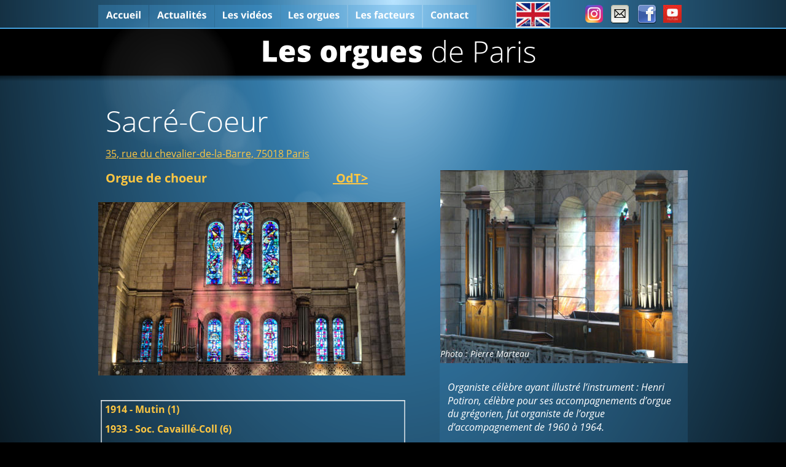

--- FILE ---
content_type: text/html
request_url: https://organsparisaz4.orguesdeparis.fr/sacre%20coeur-a.htm
body_size: 5498
content:
<!DOCTYPE html>
<html lang="nl">
<head>
 <meta charset="utf-8">
 <meta http-equiv="X-UA-Compatible" content="IE=EDGE">
 <meta name="Generator" content="Xara HTML filter v.10.0.8.5">
 <meta name="XAR Files" content="index_htm_files/xr_files.txt">
 <title>Les orgues de Paris</title>
 <meta name="viewport" content="width=device-width">
 <meta name="keywords" content="orgue,Paris">
 <meta name="description" content="Inventaire des orgues de Paris">
 <link rel="preload" href="index_htm_files/xr_fonts.css?271775" as="style" onload="this.onload = null; this.rel = 'stylesheet'">
 <script>if(navigator.userAgent.indexOf('Android')!=-1){ document.write('<link rel="stylesheet" href="index_htm_files/xr_fontsrep.css?271775">');}</script> 
 <script>document.documentElement.className="xr_bgh6";</script>
 <link rel="stylesheet" href="index_htm_files/xr_main.css?271775">
 <link rel="preload" href="index_htm_files/custom_styles.css?271775" as="style" onload="this.onload = null; this.rel = 'stylesheet'">
 <link rel="preload" href="index_htm_files/xr_text.css?271775" as="style" onload="this.onload = null; this.rel = 'stylesheet'">
 <link rel="canonical" href="https://www.organsparisaz4.orguesdeparis.fr/sacre coeur-a.htm">
 <script src="index_htm_files/roe.js?271775"></script>
 <script async src="index_htm_files/replaceMobileFonts.js"></script>
 <link rel="stylesheet" href="index_htm_files/xr_all.css?271775" id="xr_mvcss">
 <!--[if lt IE 9]><link rel="stylesheet" href="index_htm_files/xr_ie.css?271775"/><![endif]-->
 <script> var xr_multivar=1;xr_ios_ini2();</script>
 <style>
  @media screen and (min-width: 720px) {#xr_xr {top:0px;}}
  @media screen and (max-width: 719px) {#xr_xr {top:0px;}}
 </style>
 <style>.xr_pbd {position: absolute; border:none;}</style>
 <meta name="viewport" content="width=device-width, initial-scale=1.0, maximum-scale=1.0"/>
</head>
<body class="xr_bgb6">
<div class="xr_ap" id="xr_bph" style="width: 100%; height: 100%; left: 0px; top: 0px; overflow: hidden;">
<div class="xr_ar xr_mvp_7 " style="width: 100%; height: 100%;">
<div class="xr_pbd">
 <span class="xr_ar" style="left:-444px;top:0px;width:1848px;height:1827px; background:url('index_htm_files/75682.png') 0px 0px no-repeat;"></span>
</div>
 <span class="xr_ar" style=" left: 0px; width: 100%; height: 76px; top: 47px; position: absolute; background-color: #000000;"></span>
<div class="xr_pbd">
</div>
 <span class="xr_ar" style=" left: 0px; width: 100%; height: 9px; top: 123px; position: absolute; background:url('index_htm_files/75683.png') center 0px repeat;"></span>
<div class="xr_pbd">
</div>
 <span class="xr_rn_ xr_rnsp_ xr_ar" style=" left: 0px; width: 100%; height: 78px; top: 1621px; position: absolute; background:url('index_htm_files/75684.png') center 0px repeat; background-size: 2900px 78px;"></span>
<div class="xr_pbd">
</div>
 <span class="xr_ar" style=" left: 0px; width: 100%; height: 2px; top: 45px; position: absolute; background-color: #44A0DC;"></span>
<div class="xr_pbd">
</div>
</div>
<div class="xr_ar xr_mvp_8 xr_mvpo " style="width: 100%; height: 100%;">
<div class="xr_pbd">
 <span class="xr_rn_ xr_ar" style="left:-328px;top:0px;width:1137px;height:1124px; background:url('index_htm_files/75715.png') -1px 0px no-repeat; background-size: 1138px 1125px;"></span>
</div>
 <span class="xr_ar" style=" left: 0px; width: 100%; height: 76px; top: 47px; position: absolute; background-color: #000000;"></span>
<div class="xr_pbd">
</div>
 <span class="xr_ar" style=" left: 0px; width: 100%; height: 9px; top: 123px; position: absolute; background:url('index_htm_files/75683.png') center 0px repeat;"></span>
<div class="xr_pbd">
</div>
 <span class="xr_rn_ xr_rnsp_ xr_ar" style=" left: 0px; width: 100%; height: 78px; top: 1131px; position: absolute; background:url('index_htm_files/75684.png') center 0px repeat; background-size: 2900px 78px;"></span>
<div class="xr_pbd">
</div>
 <span class="xr_ar" style=" left: 0px; width: 100%; height: 2px; top: 45px; position: absolute; background-color: #44A0DC;"></span>
<div class="xr_pbd">
</div>
</div>
</div>
<!--[if gte IE 9]><!-->
<div id="xr_xr" class="xr_noc" style="position:relative; text-align:left; margin:0 auto;" onmousedown="xr_mm(event);">
<!--<![endif]-->
<!--[if lt IE 9]>
<div class="xr_ap" id="xr_xr" style="width: 960px; height: 1699px; left:50%; margin-left: -480px; text-align: left; top:0px;">
<![endif]-->
 <script>var xr_xr=document.getElementById("xr_xr")</script>
<div id="xr_td" class="xr_td">
<div id="xr_mvp_7" class="xr_mvp_7 xr_bgn_6_0_0" style="position:absolute; width:960px; height:1699px;">
<div class="xr_ap xr_pp">
 <span class="xr_ar" style="left:0px;top:0px;width:960px;height:1699px; pointer-events: none;"></span>
 <img class="xr_rn_ xr_ap" src="index_htm_files/75685.png" alt="" title="" style="left:0px;top:17px;width:456px;height:429px;"/>
</div>
<div id="xr_xrc6" class="xr_ap xr_xri_ xr_xrc" style="width: 960px; height: 1699px; overflow:hidden;">
 <img class="xr_rn_ xr_rnsp_ xr_ap" src="index_htm_files/256717.png" alt="" title="" style="left:0px;top:860px;width:496px;height:721px;"/>
<div class="xr_group">
 <img class="xr_rn_ xr_rnsp_ xr_ap" src="index_htm_files/75692.png" alt="Les orgues de Paris" title="" style="left:268px;top:65px;width:444px;height:48px;"/>
</div>
<div class="xr_group">
 <a href="&#109;&#97;&#105;&#108;&#116;&#111;&#58;&#111;&#114;&#103;&#97;&#110;&#115;&#111;&#102;&#112;&#97;&#114;&#105;&#115;&#64;&#103;&#109;&#97;&#105;&#108;&#46;&#99;&#111;&#109;" class="xr_atsh" onclick="return(xr_nn());">
  <img class="xr_rn_ xr_rnsp_ xr_ap" src="index_htm_files/75693.png" alt="" title="" onmousemove="xr_mo(this,44,event)" style="left:831px;top:5px;width:37px;height:37px;"/>
 </a>
</div>
<div class="xr_group">
 <a href="https://www.facebook.com/OrgansOfParis/" class="xr_atsh" onclick="return(xr_nn());">
  <img class="xr_rn_ xr_rnsp_ xr_ap" src="index_htm_files/75694.png" alt="" title="" onmousemove="xr_mo(this,44,event)" style="left:875px;top:5px;width:37px;height:37px;"/>
 </a>
</div>
<div class="xr_group">
 <img class="xr_rn_ xr_rnsp_ xr_ap" src="index_htm_files/75695.png" alt="" title="" style="left:-6px;top:1621px;width:960px;height:78px;"/>
 <div class="xr_txt xr_s0" style="position: absolute; left:33px; top:1660px; width:654px; height:10px;">
  <span class="xr_tl xr_s1" style="left: 0px; top: -17.1px;"><span class="xr_s1" style="width:378.4px;display:inline-block;transform-origin: 0% 0%;transform: scaleX(1);">ORGUES DE PARIS © 2025 Vincent Hildebrandt        </span><span class="xr_s1" style="width:62.99px;display:inline-block;transform-origin: 0% 0%;transform: scaleX(1);"><a href="https://orguesdeparis.fr/index.htm" class="xr_atsh" onclick="return(xr_nn());" onmousemove="xr_mo(this,44)" >ACCUEIL</a></span><span class="xr_s1" style="width:83.12px;display:inline-block;transform-origin: 0% 0%;transform: scaleX(1);">                    </span><span class="xr_s1" style="width:93.47px;display:inline-block;transform-origin: 0% 0%;transform: scaleX(1);"><a href="https://orguesdeparis.fr/allorgans.htm" class="xr_atsh" onclick="return(xr_nn());" onmousemove="xr_mo(this,44)" >LES ORGUES</a></span><span class="xr_s1" style="width:8.31px;display:inline-block;transform-origin: 0% 0%;transform: scaleX(1);">  </span><span class="xr_s2" style="width:28.57px;display:inline-block;transform-origin: 0% 0%;transform: scaleX(1);">          </span></span>
 </div>
</div>
 <div class="xr_txt xr_s13" style="position: absolute; left:12px; top:215px; width:436px; height:10px;">
  <h1 class="xr_tl Heading_1 xr_s5" style="left: 0px; top: -51.31px;margin:0;">Sacré-Coeur   </h1>
  <span class="xr_tl Normal_text xr_s1" style="left: 0px; top: 24.32px;"><a href="https://www.google.nl/maps/place/The+Basilica+of+the+Sacred+Heart+of+Paris,+35+Rue+du+Chevalier+de+la+Barre,+75018+Paris,+Frankrijk/@48.8867559,2.3408479,17z/data=!3m1!4b1!4m5!3m4!1s0x47e66e5ccbdfcb83:0x7080acd10c465b03!8m2!3d48.8867061!4d2.3430228?hl=nl" class="xr_atsh" onclick="return(xr_nn());" onmousemove="xr_mo(this,44)" >35, rue du chevalier-de-la-Barre, 75018 Paris</a></span>
  <h2 class="xr_tl Heading_2 xr_s4 xr_bold" style="left: 0px; top: 61.11px;margin:0;">Orgue de choeur                                         <a href="sacre%20coeur.htm" class="xr_atsh" onclick="return(xr_nn());" onmousemove="xr_mo(this,44)" > OdT&gt;</a></h2>
 </div>
 <img class="xr_rn_ xr_rnsp_ xr_ap" src="index_htm_files/75745.png" alt=" " title="" style="left:675px;top:489px;width:1px;height:1px;"/>
<div class="xr_group">
 <a href="https://www.youtube.com/c/vhhilOrguesdeParis" class="xr_atsh" onclick="return(xr_nn());">
  <img class="xr_rn_ xr_ap" src="index_htm_files/40530.jpg" alt="" title="" onmousemove="xr_mo(this,44,event)" style="left:920px;top:8px;width:30px;height:29px;"/>
 </a>
</div>
 <img class="xr_rn_ xr_ap" src="index_htm_files/256718.jpg" alt="" title="" style="left:557px;top:277px;width:403px;height:314px;"/>
 <img class="xr_rn_ xr_rnsp_ xr_ap" src="index_htm_files/256719.png" alt="" title="" style="left:555px;top:591px;width:408px;height:247px;"/>
 <div class="xr_txt xr_s18" style="position: absolute; left:569px; top:636px; width:381px; height:10px;">
  <span class="xr_tl Normal_text Norma_text_curs xr_s8 xr_italic" style="left: 0px; top: -17.1px;">Organiste célèbre ayant illustré l’instrument : Henri </span>
  <span class="xr_tl Normal_text Norma_text_curs xr_s8 xr_italic" style="left: 0px; top: 4.69px;">Potiron, célèbre pour ses accompagnements d’orgue </span>
  <span class="xr_tl Normal_text Norma_text_curs xr_s8 xr_italic" style="left: 0px; top: 26.47px;">du grégorien, fut organiste de l’orgue </span>
  <span class="xr_tl Normal_text Norma_text_curs xr_s8 xr_italic" style="left: 0px; top: 48.26px;">d’accompagnement de 1960 à 1964.</span>
  <span class="xr_tl Heading_3 Heading_3_kleur Heading_3_kleur_16_0px xr_s14 xr_bold" style="left: 0px; top: 101.84px;">Vidéos</span>
  <span class="xr_tl Normal_text xr_s1" style="left: 0px; top: 123.63px;"><a href="https://www.youtube.com/playlist?list=PLAtQNcXKa2lHB4hxznKvhVeKkkXR6soni" target="_blank" rel="noopener" class="xr_atsh" onclick="return(xr_nn());" onmousemove="xr_mo(this,44)" >Philippe Brandeis</a></span>
 </div>
<div class="xr_group">
 <a href="https://organsofparis.eu/" class="xr_atsh" onclick="return(xr_nn());">
  <img class="xr_rn_ xr_ap" src="index_htm_files/95777.jpg" alt="" title="" onmousemove="xr_mo(this,44,event)" style="left:680px;top:3px;width:56px;height:42px;"/>
 </a>
</div>
 <div class="xr_txt Normal_text xr_s19 xr_italic" style="position: absolute; left:557px; top:581px; width:221px; height:10px;">
  <span class="xr_tl Normal_text xr_s19 xr_italic" style="left: 0px; top: -14.66px;">Photo : Pierre Marteau</span>
 </div>
<div class="xr_group">
 <a href="st%20ambroise.htm" class="xr_atsh" onclick="return(xr_nn());">
  <img class="xr_rn_ xr_rnsp_ xr_ap" src="index_htm_files/112442.png" alt="" title="" onmousemove="xr_mo(this,44,event)" style="left:882px;top:1638px;width:43px;height:44px;"/>
 </a>
</div>
 <span class="xr_ar" style="left:4px;top:652px;width:496px;height:1px; overflow: visible;pointer-events: none;"><svg style="position:absolute; left:0; top:0; width:100%; height:100%; overflow:visible; viewBox: 0 0 496 1; pointer-events: none;" >  <path fill="none" stroke="#FFFFFF" stroke-width="1.3" stroke-linejoin="bevel" d="M 0 0 L 495.75 0 " fill-rule="evenodd" pointer-events="visible" />
 </svg></span>
 <span class="xr_ar" style="left:4px;top:837px;width:496px;height:1px; overflow: visible;pointer-events: none;"><svg style="position:absolute; left:0; top:0; width:100%; height:100%; overflow:visible; viewBox: 0 0 496 1; pointer-events: none;" >  <path fill="none" stroke="#FFFFFF" stroke-width="1.3" stroke-linejoin="bevel" d="M 0 0 L 495.75 0 " fill-rule="evenodd" pointer-events="visible" />
 </svg></span>
 <span class="xr_ar" style="left:5px;top:652px;width:1px;height:185px; overflow: visible;pointer-events: none;"><svg style="position:absolute; left:0; top:0; width:100%; height:100%; overflow:visible; viewBox: 0 0 1 185; pointer-events: none;" >  <path fill="none" stroke="#FFFFFF" stroke-width="1.3" stroke-linejoin="bevel" d="M 0 0 L 0 184.73 " fill-rule="evenodd" pointer-events="visible" />
 </svg></span>
 <span class="xr_ar" style="left:499px;top:652px;width:1px;height:185px; overflow: visible;pointer-events: none;"><svg style="position:absolute; left:0; top:0; width:100%; height:100%; overflow:visible; viewBox: 0 0 1 185; pointer-events: none;" >  <path fill="none" stroke="#FFFFFF" stroke-width="1.3" stroke-linejoin="bevel" d="M 0 0 L 0 184.73 " fill-rule="evenodd" pointer-events="visible" />
 </svg></span>
 <div class="xr_txt xr_s16 xr_bold" style="position: absolute; left:11px; top:672px; width:496px; height:10px;">
  <span class="xr_tl Heading_3 Heading_3_kleur Heading_3_kleur_16 xr_s14 xr_bold" style="left: 0px; top: -17.1px;">1914 - Mutin (1)</span>
  <span class="xr_tl Heading_3 Heading_3_kleur Heading_3_kleur_16 xr_s14 xr_bold" style="left: 0px; top: 14.69px;">1933 - Soc. Cavaillé-Coll (6)</span>
  <span class="xr_tl Heading_3 Heading_3_kleur Heading_3_kleur_16 xr_s14 xr_bold" style="left: 0px; top: 46.47px;">1980 - Renaud (6)</span>
  <span class="xr_tl Heading_3 Heading_3_kleur Heading_3_kleur_16 xr_s14 xr_bold" style="left: 0px; top: 78.26px;">2012/15 - Dargassies (6)</span>
  <h3 class="xr_tl Heading_3 xr_s17 xr_bold" style="left: 0px; top: 110.05px;margin:0;">II/21 (18) - traction mécanique </h3>
  <h3 class="xr_tl Heading_3 xr_s17 xr_bold" style="left: 0px; top: 141.84px;margin:0;"><a href="http://orgue.free.fr/a18o1bis.html" target="_blank" rel="noopener" class="xr_atsh" onclick="return(xr_nn());" onmousemove="xr_mo(this,44)" >composition</a></h3>
 </div>
 <div class="xr_txt xr_s18" style="position: absolute; left:12px; top:899px; width:471px; height:10px;">
  <span class="xr_tl Heading_3 Heading_3_kleur xr_s14 xr_bold" style="left: 0px; top: -17.1px;">C1</span>
  <span class="xr_tl Normal_text xr_s1" style="left: 0px; top: 14.69px;">Placé dans le transept, l’’orgue d’accompagnement a été </span>
  <span class="xr_tl Normal_text xr_s1" style="left: 0px; top: 36.47px;">construit par Charles Mutin en 1914. Il a été placé dans un </span>
  <span class="xr_tl Normal_text xr_s1" style="left: 0px; top: 58.26px;">buffet dessiné par l’architecte Lucien Magne (qui a également </span>
  <span class="xr_tl Normal_text xr_s1" style="left: 0px; top: 80.05px;">dessiné le buffet du Grand-Orgue).</span>
  <span class="xr_tl Normal_text xr_s1" style="left: 0px; top: 101.84px;">En 1933, il fut relevé par la Maison Cavaillé-Coll, qui en profita </span>
  <span class="xr_tl Normal_text xr_s1" style="left: 0px; top: 123.63px;">pour modifier légèrement la composition. Par la suite, </span>
  <span class="xr_tl Normal_text xr_s1" style="left: 0px; top: 145.41px;">l’entretien fut assuré par la Maison Beuchet-Debierre.</span>
  <span class="xr_tl Normal_text xr_s1" style="left: 0px; top: 167.2px;">En 1980, un relevage fut effectué par Jean Renaud. </span>
  <span class="xr_tl Normal_text xr_s1" style="left: 0px; top: 188.99px;">Enfin, entre 2012 et 2015, des travaux furent effectués par </span>
  <span class="xr_tl Normal_text xr_s1" style="left: 0px; top: 210.78px;">Dargassies.</span>
 </div>
 <img class="xr_rn_ xr_ap" src="index_htm_files/256720.jpg" alt="" title="" style="left:557px;top:860px;width:403px;height:720px;"/>
 <img class="xr_rn_ xr_ap" src="index_htm_files/256721.jpg" alt="" title="" style="left:0px;top:329px;width:500px;height:282px;"/>
<div class="xr_group">
 <a href="https://www.instagram.com/organsofparisorguesdeparis/" target="_blank" rel="noopener" class="xr_atsh" onclick="return(xr_nn());">
  <img class="xr_rn_ xr_rnsp_ xr_ap" src="index_htm_files/264865.png" alt="" title="" onmousemove="xr_mo(this,44,event)" style="left:793px;top:8px;width:29px;height:29px;"/>
 </a>
</div>
 <div id="xr_xd44"></div>
</div>
<div class="xr_xpos" style="position:absolute; left: 0px; top: 7px; width:616px; height:38px;">
<div id="xr_nb25" class="xr_ar">
 <div class="xr_ar xr_nb0">
 <a href="https://orguesdeparis.fr/" class="xr_atsh" onclick="return(xr_nn());">
  <img class="xr_rn_ xr_rnsp_ xr_ap" src="index_htm_files/75686.png" alt="Accueil" title="" onmousemove="xr_mo(this,44,event)" style="left:0px;top:0px;width:82px;height:38px;"/>
  <img class="xr_rn_ xr_rnsp_ xr_ap xr_ro xr_ro0 xr_tt3" src="index_htm_files/75703.png" alt="Accueil" title="" onmousemove="xr_mo(this,44)" style="left:0px;top:0px;width:82px;height:38px;"/>
 </a>
 </div>
 <div class="xr_ar xr_nb0">
 <a href="https://orguesdeparis.fr/news.htm" target="_self" class="xr_atsh" onclick="return(xr_nn());">
  <img class="xr_rn_ xr_rnsp_ xr_ap" src="index_htm_files/75687.png" alt="Actualités" title="" onmousemove="xr_mo(this,44,event)" style="left:83px;top:0px;width:106px;height:38px;"/>
  <img class="xr_rn_ xr_rnsp_ xr_ap xr_ro xr_ro0 xr_tt3" src="index_htm_files/75704.png" alt="Actualités" title="" onmousemove="xr_mo(this,44)" style="left:83px;top:0px;width:106px;height:38px;"/>
 </a>
 </div>
 <div class="xr_ar xr_nb0">
 <a href="https://orguesdeparis.fr/videos.htm" target="_self" class="xr_atsh" onclick="return(xr_nn());">
  <img class="xr_rn_ xr_rnsp_ xr_ap" src="index_htm_files/75688.png" alt="Les vidéos" title="" onmousemove="xr_mo(this,44,event)" style="left:190px;top:0px;width:106px;height:38px;"/>
  <img class="xr_rn_ xr_rnsp_ xr_ap xr_ro xr_ro0 xr_tt3" src="index_htm_files/75705.png" alt="Les vidéos" title="" onmousemove="xr_mo(this,44)" style="left:190px;top:0px;width:106px;height:38px;"/>
 </a>
 </div>
 <div class="xr_ar xr_nb0">
 <a href="https://orguesdeparis.fr/allorgans.htm" target="_self" class="xr_atsh" onclick="return(xr_nn());">
  <img class="xr_rn_ xr_rnsp_ xr_ap" src="index_htm_files/75689.png" alt="Les orgues" title="" onmousemove="xr_mo(this,44,event)" style="left:297px;top:0px;width:109px;height:38px;"/>
  <img class="xr_rn_ xr_rnsp_ xr_ap xr_ro xr_ro0 xr_tt3" src="index_htm_files/75706.png" alt="Les orgues" title="" onmousemove="xr_mo(this,44)" style="left:297px;top:0px;width:109px;height:38px;"/>
 </a>
 </div>
 <div class="xr_ar xr_nb0">
 <a href="https://orguesdeparis.fr/allbuilders.htm" target="_self" class="xr_atsh" onclick="return(xr_nn());">
  <img class="xr_rn_ xr_rnsp_ xr_ap" src="index_htm_files/75690.png" alt="Les facteurs" title="" onmousemove="xr_mo(this,44,event)" style="left:407px;top:0px;width:121px;height:38px;"/>
  <img class="xr_rn_ xr_rnsp_ xr_ap xr_ro xr_ro0 xr_tt3" src="index_htm_files/75707.png" alt="Les facteurs" title="" onmousemove="xr_mo(this,44)" style="left:407px;top:0px;width:121px;height:38px;"/>
 </a>
 </div>
 <div class="xr_ar xr_nb0">
 <a href="https://orguesdeparis.fr/contact.htm" target="_self" class="xr_atsh" onclick="return(xr_nn());">
  <img class="xr_rn_ xr_rnsp_ xr_ap" src="index_htm_files/75691.png" alt="Contact" title="" onmousemove="xr_mo(this,44,event)" style="left:529px;top:0px;width:87px;height:38px;"/>
  <img class="xr_rn_ xr_rnsp_ xr_ap xr_ro xr_ro0 xr_tt3" src="index_htm_files/75708.png" alt="Contact" title="" onmousemove="xr_mo(this,44)" style="left:529px;top:0px;width:87px;height:38px;"/>
 </a>
 </div>
</div>
</div>
</div>
<div id="xr_mvp_8" class="xr_mvp_8 xr_bgn_7_0_0 xr_mvpo" style="position:absolute; width:480px; height:1209px;">
<div class="xr_ap xr_xri_" style="width: 480px; height: 1209px;">
<div class="xr_xpos" style="position:absolute; left: 3px; top: 0px; width:88px; height:45px;">
<div id="xr_nb29" class="xr_ar">
 <div class="xr_ar xr_nb0">
 <a href="https://orguesdeparis.fr/" target="_self" class="xr_atsh" onclick="return(xr_nn());">
  <img class="xr_rn_ xr_rnsp_ xr_ap" src="index_htm_files/90975.png" alt="Accueil" title="" onmousemove="xr_mo(this,51,event)" style="left:0px;top:0px;width:88px;height:45px;"/>
  <img class="xr_rn_ xr_rnsp_ xr_ap xr_ro xr_ro0 xr_tt3" src="index_htm_files/90976.png" alt="Accueil" title="" onmousemove="xr_mo(this,51)" style="left:-35px;top:0px;width:101px;height:45px;"/>
 </a>
 </div>
</div>
</div>
<div class="xr_group">
 <div class="xr_txt xr_s10" style="position: absolute; left:16px; top:102px; width:444px; height:10px;font-family:Times New Roman;">
  <span class="xr_tl xr_s10" style="left: 0px; top: -51.31px;"><span class="xr_s11 xr_bold" style="">Les orgues </span><span class="xr_s5" style="">de Paris</span></span>
 </div>
</div>
 <div class="xr_txt xr_s13" style="position: absolute; left:20px; top:223px; width:436px; height:10px;">
  <h1 class="xr_tl Heading_1 xr_s12" style="left: 0px; top: -55.58px;margin:0;">Sacré-Coeur   </h1>
  <span class="xr_tl Normal_text xr_s1" style="left: 0px; top: 30.26px;"><a href="https://www.google.nl/maps/place/The+Basilica+of+the+Sacred+Heart+of+Paris,+35+Rue+du+Chevalier+de+la+Barre,+75018+Paris,+Frankrijk/@48.8867559,2.3408479,17z/data=!3m1!4b1!4m5!3m4!1s0x47e66e5ccbdfcb83:0x7080acd10c465b03!8m2!3d48.8867061!4d2.3430228?hl=nl" class="xr_atsh" onclick="return(xr_nn());" onmousemove="xr_mo(this,51)" >35, rue du chevalier-de-la-Barre, 75018 Paris</a></span>
  <h2 class="xr_tl Heading_2 xr_s4 xr_bold" style="left: 0px; top: 62.05px;margin:0;">Orgue de choeur                                         <a href="sacre%20coeur.htm" class="xr_atsh" onclick="return(xr_nn());" onmousemove="xr_mo(this,51)" > OdT&gt;</a></h2>
 </div>
<div class="xr_group">
 <a href="https://www.youtube.com/c/vhhilOrguesdeParis" class="xr_atsh" onclick="return(xr_nn());">
  <img class="xr_rn_ xr_ap" src="index_htm_files/40530.jpg" alt="" title="" onmousemove="xr_mo(this,51,event)" style="left:386px;top:8px;width:30px;height:29px;"/>
  <img class="xr_rn_ xr_rnsp_ xr_ap xr_ro xr_ro0 xr_tt3" src="index_htm_files/112626.png" alt="" title="" onmousemove="xr_mo(this,51)" style="left:388px;top:5px;width:37px;height:38px;"/>
 </a>
</div>
<div class="xr_group">
 <a href="&#109;&#97;&#105;&#108;&#116;&#111;&#58;&#111;&#114;&#103;&#97;&#110;&#115;&#111;&#102;&#112;&#97;&#114;&#105;&#115;&#64;&#103;&#109;&#97;&#105;&#108;&#46;&#99;&#111;&#109;" class="xr_atsh" onclick="return(xr_nn());">
  <img class="xr_rn_ xr_rnsp_ xr_ap" src="index_htm_files/75721.png" alt="" title="" onmousemove="xr_mo(this,51,event)" style="left:331px;top:5px;width:37px;height:37px;"/>
  <img class="xr_rn_ xr_rnsp_ xr_ap xr_ro xr_ro0 xr_tt3" src="index_htm_files/75727.png" alt="" title="" onmousemove="xr_mo(this,51)" style="left:349px;top:5px;width:37px;height:37px;"/>
 </a>
</div>
<div class="xr_group">
 <a href="https://www.facebook.com/OrgansOfParis/" class="xr_atsh" onclick="return(xr_nn());">
  <img class="xr_rn_ xr_rnsp_ xr_ap" src="index_htm_files/75722.png" alt="" title="" onmousemove="xr_mo(this,51,event)" style="left:433px;top:4px;width:37px;height:37px;"/>
 </a>
</div>
<div class="xr_group">
 <div class="xr_txt Normal_text xr_s1" style="position: absolute; left:11px; top:1178px; width:475px; height:10px;">
  <span class="xr_tl Normal_text xr_s1" style="left: 0px; top: -17.1px;">ORGUES DE PARIS © 2025 Vincent Hildebrandt     <a href="https://orguesdeparis.fr/allorgans.htm" class="xr_atsh" onclick="return(xr_nn());" onmousemove="xr_mo(this,51)" >LES ORGUES</a></span>
 </div>
</div>
 <div class="xr_txt xr_s18" style="position: absolute; left:10px; top:925px; width:465px; height:10px;">
  <span class="xr_tl Normal_text Norma_text_curs xr_s8 xr_italic" style="left: 0px; top: -17.1px;">Organiste célèbre ayant illustré l’instrument : Henri Potiron, </span>
  <span class="xr_tl Normal_text Norma_text_curs xr_s8 xr_italic" style="left: 0px; top: 4.69px;">célèbre pour ses accompagnements d’orgue du grégorien, fut </span>
  <span class="xr_tl Normal_text Norma_text_curs xr_s8 xr_italic" style="left: 0px; top: 26.47px;">organiste de l’orgue d’accompagnement de 1960 à 1964.</span>
  <span class="xr_tl Heading_3 Heading_3_kleur Heading_3_kleur_16_0px xr_s14 xr_bold" style="left: 0px; top: 80.05px;">Vidéos</span>
  <span class="xr_tl Normal_text xr_s1" style="left: 0px; top: 101.84px;"><a href="https://www.youtube.com/playlist?list=PLAtQNcXKa2lHB4hxznKvhVeKkkXR6soni" target="_blank" rel="noopener" class="xr_atsh" onclick="return(xr_nn());" onmousemove="xr_mo(this,51)" >Philippe Brandeis</a></span>
 </div>
<div class="xr_group">
 <a href="https://organsofparis.eu/" class="xr_atsh" onclick="return(xr_nn());">
  <img class="xr_rn_ xr_ap" src="index_htm_files/95777.jpg" alt="" title="" onmousemove="xr_mo(this,51,event)" style="left:188px;top:3px;width:56px;height:42px;"/>
 </a>
</div>
 <img class="xr_rn_ xr_ap" src="index_htm_files/256723.jpg" alt="" title="" style="left:0px;top:339px;width:480px;height:271px;"/>
 <div class="xr_txt xr_s18" style="position: absolute; left:12px; top:643px; width:471px; height:10px;">
  <span class="xr_tl Heading_3 Heading_3_kleur xr_s14 xr_bold" style="left: 0px; top: -17.1px;">C1</span>
  <span class="xr_tl Normal_text xr_s1" style="left: 0px; top: 14.69px;">Placé dans le transept, l’’orgue d’accompagnement a été </span>
  <span class="xr_tl Normal_text xr_s1" style="left: 0px; top: 36.47px;">construit par Charles Mutin en 1914. Il a été placé dans un </span>
  <span class="xr_tl Normal_text xr_s1" style="left: 0px; top: 58.26px;">buffet dessiné par l’architecte Lucien Magne (qui a également </span>
  <span class="xr_tl Normal_text xr_s1" style="left: 0px; top: 80.05px;">dessiné le buffet du Grand-Orgue).</span>
  <span class="xr_tl Normal_text xr_s1" style="left: 0px; top: 101.84px;">En 1933, il fut relevé par la Maison Cavaillé-Coll, qui en profita </span>
  <span class="xr_tl Normal_text xr_s1" style="left: 0px; top: 123.63px;">pour modifier légèrement la composition. Par la suite, </span>
  <span class="xr_tl Normal_text xr_s1" style="left: 0px; top: 145.41px;">l’entretien fut assuré par la Maison Beuchet-Debierre.</span>
  <span class="xr_tl Normal_text xr_s1" style="left: 0px; top: 167.2px;">En 1980, un relevage fut effectué par Jean Renaud. </span>
  <span class="xr_tl Normal_text xr_s1" style="left: 0px; top: 188.99px;">Enfin, entre 2012 et 2015, des travaux furent effectués par </span>
  <span class="xr_tl Normal_text xr_s1" style="left: 0px; top: 210.78px;">Dargassies.</span>
 </div>
 <div id="xr_xd51"></div>
</div>
</div>
</div>
</div>
<!--[if lt IE 7]><script src="index_htm_files/png.js"></script><![endif]-->
<!--[if IE]><script>xr_aeh()</script><![endif]--><!--[if !IE]>--><script>xr_htm();repMobFonts();window.addEventListener('load', xr_aeh, false);</script><!--<![endif]-->
</body>
</html>

--- FILE ---
content_type: text/css
request_url: https://organsparisaz4.orguesdeparis.fr/index_htm_files/xr_fonts.css?271775
body_size: 202
content:
@font-face {font-family: 'Open Sans';font-weight:normal;font-style:normal;src: url("xara_font_1.woff?271775") format("woff"), local('Open Sans');}
@font-face {font-family: 'xr2_Open Sans1';font-weight:bold;font-style:normal;src: url("xara_font_2.woff?271775") format("woff"), local('xr2_Open Sans1');}
@font-face {font-family: 'xr2_Open Sans1';font-weight:bold;font-style:normal;src: url("xara_font_3.woff?271775") format("woff"), local('xr2_Open Sans1');}
@font-face {font-family: 'Open Sans2';font-weight:normal;font-style:italic;src: url("xara_font_4.woff?271775") format("woff"), local('Open Sans2');}
@font-face {font-family: 'Open Sans2';font-weight:normal;font-style:italic;src: url("xara_font_5.woff?271775") format("woff"), local('Open Sans2');}
@font-face {font-family: 'xr7_Open Sans3';font-weight:bold;font-style:italic;src: url("xara_font_6.woff?271775") format("woff"), local('xr7_Open Sans3');}
@font-face {font-family: 'Open Sans Light';font-weight:300;font-style:normal;src: url("xara_font_7.woff?271775") format("woff"), local('Open Sans Light');}
@font-face {font-family: 'Verdana_xr';font-weight:normal;font-style:normal;src: url("xara_font_8.woff?271775") format("woff"), local('Verdana_xr');}
@font-face {font-family: 'Open Sans Extrabold';font-weight:800;font-style:normal;src: url("xara_font_9.woff?271775") format("woff"), local('Open Sans Extrabold');}


--- FILE ---
content_type: text/css
request_url: https://organsparisaz4.orguesdeparis.fr/index_htm_files/custom_styles.css?271775
body_size: 267
content:
.Normal_text {font-family:'Open Sans';font-weight:normal;font-style:normal;font-size:18px;text-decoration:none;text-transform: none;color:#FFFFFF;-webkit-text-stroke: 0px black;letter-spacing:0em;}
.Heading_2 {font-family:'xr2_Open Sans1';font-weight:bold;font-style:normal;font-size:18px;text-decoration:none;text-transform: none;color:#FFC742;-webkit-text-stroke: 0px black;letter-spacing:0em;}
.Heading_1 {font-family:'Open Sans Light';font-weight:300;font-style:normal;font-size:48px;text-decoration:none;text-transform: none;color:#FFFFFF;-webkit-text-stroke: 0px black;letter-spacing:0em;}
.Normal_16p {font-size:16px;}
.Normal_text_16p {font-size:16px;}
.Heading_3 {font-family:'xr2_Open Sans1';font-weight:bold;font-style:normal;font-size:18px;text-decoration:none;text-transform: none;color:#FFFFFF;-webkit-text-stroke: 0px black;letter-spacing:0em;}
.Heading_3_kleur {color:#FFC742;}
.Heading_3_kleur_16_0px {font-size:16px;}
.Norma_text_curs {font-family:'Open Sans2';font-style:italic;}
.Onderschrift {font-family:'Open Sans2';font-style:italic;}
.Heading_3_kleur_16 {font-size:16px;}
.Heading_3_kleur_16p_0px {font-family:'xr2_Open Sans1';font-weight:bold;color:#FFC742;}
.Heading_3_kleur_cursief {font-family:'xr7_Open Sans3';font-style:italic;color:#FFC742;}


--- FILE ---
content_type: text/css
request_url: https://organsparisaz4.orguesdeparis.fr/index_htm_files/xr_main.css?271775
body_size: 19492
content:
/* Site settings */
body {background-color:#ffffff;margin:0px;font-family:Arial,sans-serif;font-size:13px;font-weight:normal;font-style:normal;text-decoration:none;text-rendering:optimizeLegibility;font-feature-settings:'kern', 'liga' 0, 'clig' 0, 'calt' 0;color:#000000;letter-spacing:0em;-webkit-print-color-adjust:exact;}
a {text-decoration:underline;}
a:link {color:#FFC742; cursor:pointer;}
a:visited {color:#FFC742;}
a:hover {color:#FFFFFF;}
a * {color:#FFC742;text-decoration:underline;}
sup {font-size:0.5em; vertical-align: 0.66em;}
sub {font-size:0.5em; vertical-align: -0.1em;}
.xr_tl {position: absolute; white-space: pre; unicode-bidi:bidi-override;}
.xr_tr {position: absolute; white-space: pre; unicode-bidi:bidi-override; text-align:right;}
.xr_tc {position: absolute; white-space: pre; unicode-bidi:bidi-override; text-align:center;}
.xr_tj {position: absolute; unicode-bidi:bidi-override; text-align:justify;}
.xr_tb {position: absolute; unicode-bidi:bidi-override;}
.xr_e1 {display: inline-block; border:none; white-space:normal;}
.xr_e2 {position: absolute; display: block; border:none;}
.xr_ap {position: absolute; border:none; pointer-events:visible;}
.xr_apq {position: absolute; border:none; pointer-events:none;}
.xr_noreset {pointer-events:visible;}
.xr_ar {position: absolute; display:block; pointer-events:visible;}
.xr_strb {z-index: 1;}
.xr_strb .mxs-arrow, .xr_strb .mxs-navigation {visibility: hidden;}
.xr_strf {z-index: 3;}
.xr_xrc, .xr_xri_, .xr_sxri, .xr_xpos {z-index: 2;}
.xr_ro, .xr_rd, .xr_rs {z-index: 3;}
.xr_tu {unicode-bidi:bidi-override;margin-top:0px;margin-bottom:0px;}
.xr_pgh {cursor:pointer;}
.xr_pgh1 {opacity: 0;}
.xr_pgh0 {opacity: 1;}
.xr_pgh:hover .xr_pgh1 {opacity: 1 !important;}
.xr_pgh:hover .xr_pgh0 {opacity: 0 !important;}

.xr_tt0 {transition: all 0s;}
.xr_tt1 {transition: all 0.1s; transition-timing-function: ease-in;}
.xr_tt2 {transition: all 0.25s; transition-timing-function: ease-in;}
.xr_tt3 {transition: all 0.5s; transition-timing-function: ease-in;}
.xr_tt4 {transition: all 1s; transition-timing-function: ease-in;}
.xr_tt5 {transition: all 2s; transition-timing-function: ease-in;}
a:hover .xr_ro, a:active .xr_rd, .xr_nb0:hover .xr_ro{visibility:visible;opacity: 1;transform: none;}

a:active .xr_ro {opacity:0;}
.xr_ro, .xr_rd {visibility:hidden;opacity:0;}
.xr_ro0, .xr_rd0, a:active .xr_ro0 {opacity:0;}
.xr_ro1, .xr_rd1, a:active .xr_ro1 {transform:translate3d(0,-20%,0);}
.xr_ro2, .xr_rd2, a:active .xr_ro2 {transform:translate3d(20%,0,0);}
.xr_ro3, .xr_rd3, a:active .xr_ro3 {transform-origin:top; transform:scale3d(1,0.3,1);}
.xr_ro4, .xr_rd4, a:active .xr_ro4 {transform-origin:left; transform:scale3d(0.3,1,1);}
.xr_ro5, .xr_rd5, a:active .xr_ro5 {transform:rotate3d(1,0,0,180deg); -ms-transform: rotateX(180deg);}
.xr_ro6, .xr_rd6, a:active .xr_ro6 {transform:rotate3d(0,1,0,180deg); -ms-transform: rotateY(180deg);}
.xr_ro7, .xr_rd7, a:active .xr_ro7 {transform:rotate3d(0,0,1,180deg);}
.xr_ro8, .xr_rd8, a:active .xr_ro8 {transform:scale3d(0.3,0.3,1);}
.xr_ro9, .xr_rd9, a:active .xr_ro9 {transform:skew(-30deg,0) translate3d(10%,0,0);}
.xr_ro10, .xr_rd10, a:active .xr_ro10 {transform-origin:50% 500%; transform:rotate3d(0,0,1,10deg);}
.xr_ro11, .xr_rd11, a:active .xr_ro11 {transform:translate3d(0,-50%,0) scale3d(0.3,0.3,1);}
.xr_ro12, .xr_rd12, a:active .xr_ro12 {transform:translate3d(0,20%,0);}
.xr_ro13, .xr_rd13, a:active .xr_ro13 {transform:translate3d(-20%,0,0);}
.xr_stickie {z-index: 90;}
.xr_nb0 {touch-action: none;}
.xr_nb0:hover > .xr_nb2, .xr_nb1:hover > .xr_nb2 {visibility: visible; opacity: 1 !important; transform: none !important;}
.xr_nb2 {white-space: nowrap; padding:0px; margin:0px; visibility: hidden; position: absolute; z-index:101;}
.xr_nb2 li {display:block;}
.xr_nb2 li a {display:block; text-decoration:none;}
.xr_nb4 {display:block; padding:0px; margin:0px;}
.xr_nb6 {width:100%; height:2px;}
.xr_nb1 {position: relative;}
.xr_nb1:after {content: ''; position: absolute; top: 50%; right: .5em; height: 0px; width: 0px; border: 5px solid transparent; margin-top: -5px; margin-right: -3px; border-color: transparent; border-left-color: inherit;}
body {text-align:center;}
@media screen, handheld {
.xr_app {position: absolute;}
.xr_apb {display:block; position:absolute;}
.xr_c_Theme_Color_2 {color:#FFC742;}
.xr_c_Theme_Color_1 {color:#FFFFFF;}
.xr_c_Website_Backdrop_1 {color:#000000;}
.xr_c_Website_Backdrop_2 {color:#44A0DC;}
.xr_c_Light_Text {color:#FFFFFF;}
.xr_c_Theme_Color_3 {color:#44A0DC;}
.xr_c_Dark_Text {color:#444444;}
.xr_c_Flare_Color {color:#FFFFFF;}
.xr_bgb0, .xr_bgc0 {background-color: #000000;}
#xr_nb1 {font-family:Arial; font-size:11px;}
#xr_nb1 li:hover > a {background-color:#666666; color:#FFFFFF;}
#xr_nb1 li a {color:#000000; background-color:#B2B2B2; padding:2px; padding-right:20px;}
#xr_nb1 li > div {background-color:#B2B2B2; padding:2px;}
#xr_nb1 .xr_nb6 {background-color:#000000;}
#xr_nb1 li {border-color:#000000;}
#xr_nb1 li:hover {border-color:#FFFFFF;}
#xr_nb1 ul {border: solid 0px #000000; background-color:#B2B2B2;}
#xr_nb1 .xr_nb2 {transition: visibility 300ms;}
.xr_bgb1, .xr_bgc1 {background-color: #000000;}
#xr_nb5 {font-family:Arial; font-size:16px;}
#xr_nb5 li:hover > a {background-color:#44A0DC; color:#444444;}
#xr_nb5 li a {color:#FFFFFF; background-color:#44A0DC; padding:10px; padding-right:28px;}
#xr_nb5 li > div {background-color:#44A0DC; padding:10px;}
#xr_nb5 .xr_nb6 {background-color:#FFFFFF;}
#xr_nb5 li {border-color:#FFFFFF;}
#xr_nb5 li:hover {border-color:#444444;}
#xr_nb5 ul {border: solid 0px #000000; background-color:#44A0DC;}
#xr_nb5 .xr_nb4 {opacity: 0.95;}
#xr_nb5 .xr_nb5 {border-color: rgba(0,0,0,0.95);}
#xr_nb5 .xr_nb2 {transition: visibility 300ms;}
.xr_bgb2, .xr_bgc2 {background-color: #000000;}
#xr_nb9 {font-family:Arial; font-size:11px;}
#xr_nb9 li:hover > a {background-color:#666666; color:#FFFFFF;}
#xr_nb9 li a {color:#000000; background-color:#B2B2B2; padding:2px; padding-right:20px;}
#xr_nb9 li > div {background-color:#B2B2B2; padding:2px;}
#xr_nb9 .xr_nb6 {background-color:#000000;}
#xr_nb9 li {border-color:#000000;}
#xr_nb9 li:hover {border-color:#FFFFFF;}
#xr_nb9 ul {border: solid 0px #000000; background-color:#B2B2B2;}
#xr_nb9 .xr_nb2 {transition: visibility 300ms;}
.xr_bgb3, .xr_bgc3 {background-color: #000000;}
#xr_nb13 {font-family:Arial; font-size:16px;}
#xr_nb13 li:hover > a {background-color:#44A0DC; color:#444444;}
#xr_nb13 li a {color:#FFFFFF; background-color:#44A0DC; padding:10px; padding-right:28px;}
#xr_nb13 li > div {background-color:#44A0DC; padding:10px;}
#xr_nb13 .xr_nb6 {background-color:#FFFFFF;}
#xr_nb13 li {border-color:#FFFFFF;}
#xr_nb13 li:hover {border-color:#444444;}
#xr_nb13 ul {border: solid 0px #000000; background-color:#44A0DC;}
#xr_nb13 .xr_nb4 {opacity: 0.95;}
#xr_nb13 .xr_nb5 {border-color: rgba(0,0,0,0.95);}
#xr_nb13 .xr_nb2 {transition: visibility 300ms;}
.xr_bgb4, .xr_bgc4 {background-color: #000000;}
#xr_nb17 {font-family:Arial; font-size:11px;}
#xr_nb17 li:hover > a {background-color:#666666; color:#FFFFFF;}
#xr_nb17 li a {color:#000000; background-color:#B2B2B2; padding:2px; padding-right:20px;}
#xr_nb17 li > div {background-color:#B2B2B2; padding:2px;}
#xr_nb17 .xr_nb6 {background-color:#000000;}
#xr_nb17 li {border-color:#000000;}
#xr_nb17 li:hover {border-color:#FFFFFF;}
#xr_nb17 ul {border: solid 0px #000000; background-color:#B2B2B2;}
#xr_nb17 .xr_nb2 {transition: visibility 300ms;}
.xr_bgb5, .xr_bgc5 {background-color: #000000;}
#xr_nb21 {font-family:Arial; font-size:16px;}
#xr_nb21 li:hover > a {background-color:#44A0DC; color:#444444;}
#xr_nb21 li a {color:#FFFFFF; background-color:#44A0DC; padding:10px; padding-right:28px;}
#xr_nb21 li > div {background-color:#44A0DC; padding:10px;}
#xr_nb21 .xr_nb6 {background-color:#FFFFFF;}
#xr_nb21 li {border-color:#FFFFFF;}
#xr_nb21 li:hover {border-color:#444444;}
#xr_nb21 ul {border: solid 0px #000000; background-color:#44A0DC;}
#xr_nb21 .xr_nb4 {opacity: 0.95;}
#xr_nb21 .xr_nb5 {border-color: rgba(0,0,0,0.95);}
#xr_nb21 .xr_nb2 {transition: visibility 300ms;}
.xr_bgb6, .xr_bgc6 {background-color: #000000;}
#xr_nb25 {font-family:Arial; font-size:11px;}
#xr_nb25 li:hover > a {background-color:#666666; color:#FFFFFF;}
#xr_nb25 li a {color:#000000; background-color:#B2B2B2; padding:2px; padding-right:20px;}
#xr_nb25 li > div {background-color:#B2B2B2; padding:2px;}
#xr_nb25 .xr_nb6 {background-color:#000000;}
#xr_nb25 li {border-color:#000000;}
#xr_nb25 li:hover {border-color:#FFFFFF;}
#xr_nb25 ul {border: solid 0px #000000; background-color:#B2B2B2;}
#xr_nb25 .xr_nb2 {transition: visibility 300ms;}
.xr_bgb7, .xr_bgc7 {background-color: #000000;}
#xr_nb29 {font-family:Arial; font-size:16px;}
#xr_nb29 li:hover > a {background-color:#44A0DC; color:#444444;}
#xr_nb29 li a {color:#FFFFFF; background-color:#44A0DC; padding:10px; padding-right:28px;}
#xr_nb29 li > div {background-color:#44A0DC; padding:10px;}
#xr_nb29 .xr_nb6 {background-color:#FFFFFF;}
#xr_nb29 li {border-color:#FFFFFF;}
#xr_nb29 li:hover {border-color:#444444;}
#xr_nb29 ul {border: solid 0px #000000; background-color:#44A0DC;}
#xr_nb29 .xr_nb4 {opacity: 0.95;}
#xr_nb29 .xr_nb5 {border-color: rgba(0,0,0,0.95);}
#xr_nb29 .xr_nb2 {transition: visibility 300ms;}
.xr_bgb8, .xr_bgc8 {background-color: #000000;}
#xr_nb33 {font-family:Arial; font-size:11px;}
#xr_nb33 li:hover > a {background-color:#666666; color:#FFFFFF;}
#xr_nb33 li a {color:#000000; background-color:#B2B2B2; padding:2px; padding-right:20px;}
#xr_nb33 li > div {background-color:#B2B2B2; padding:2px;}
#xr_nb33 .xr_nb6 {background-color:#000000;}
#xr_nb33 li {border-color:#000000;}
#xr_nb33 li:hover {border-color:#FFFFFF;}
#xr_nb33 ul {border: solid 0px #000000; background-color:#B2B2B2;}
#xr_nb33 .xr_nb2 {transition: visibility 300ms;}
.xr_bgb9, .xr_bgc9 {background-color: #000000;}
#xr_nb37 {font-family:Arial; font-size:16px;}
#xr_nb37 li:hover > a {background-color:#44A0DC; color:#444444;}
#xr_nb37 li a {color:#FFFFFF; background-color:#44A0DC; padding:10px; padding-right:28px;}
#xr_nb37 li > div {background-color:#44A0DC; padding:10px;}
#xr_nb37 .xr_nb6 {background-color:#FFFFFF;}
#xr_nb37 li {border-color:#FFFFFF;}
#xr_nb37 li:hover {border-color:#444444;}
#xr_nb37 ul {border: solid 0px #000000; background-color:#44A0DC;}
#xr_nb37 .xr_nb4 {opacity: 0.95;}
#xr_nb37 .xr_nb5 {border-color: rgba(0,0,0,0.95);}
#xr_nb37 .xr_nb2 {transition: visibility 300ms;}
.xr_bgb10, .xr_bgc10 {background-color: #000000;}
#xr_nb41 {font-family:Arial; font-size:11px;}
#xr_nb41 li:hover > a {background-color:#666666; color:#FFFFFF;}
#xr_nb41 li a {color:#000000; background-color:#B2B2B2; padding:2px; padding-right:20px;}
#xr_nb41 li > div {background-color:#B2B2B2; padding:2px;}
#xr_nb41 .xr_nb6 {background-color:#000000;}
#xr_nb41 li {border-color:#000000;}
#xr_nb41 li:hover {border-color:#FFFFFF;}
#xr_nb41 ul {border: solid 0px #000000; background-color:#B2B2B2;}
#xr_nb41 .xr_nb2 {transition: visibility 300ms;}
.xr_bgb11, .xr_bgc11 {background-color: #000000;}
#xr_nb45 {font-family:Arial; font-size:16px;}
#xr_nb45 li:hover > a {background-color:#44A0DC; color:#444444;}
#xr_nb45 li a {color:#FFFFFF; background-color:#44A0DC; padding:10px; padding-right:28px;}
#xr_nb45 li > div {background-color:#44A0DC; padding:10px;}
#xr_nb45 .xr_nb6 {background-color:#FFFFFF;}
#xr_nb45 li {border-color:#FFFFFF;}
#xr_nb45 li:hover {border-color:#444444;}
#xr_nb45 ul {border: solid 0px #000000; background-color:#44A0DC;}
#xr_nb45 .xr_nb4 {opacity: 0.95;}
#xr_nb45 .xr_nb5 {border-color: rgba(0,0,0,0.95);}
#xr_nb45 .xr_nb2 {transition: visibility 300ms;}
.xr_bgb12, .xr_bgc12 {background-color: #000000;}
#xr_nb49 {font-family:Arial; font-size:11px;}
#xr_nb49 li:hover > a {background-color:#666666; color:#FFFFFF;}
#xr_nb49 li a {color:#000000; background-color:#B2B2B2; padding:2px; padding-right:20px;}
#xr_nb49 li > div {background-color:#B2B2B2; padding:2px;}
#xr_nb49 .xr_nb6 {background-color:#000000;}
#xr_nb49 li {border-color:#000000;}
#xr_nb49 li:hover {border-color:#FFFFFF;}
#xr_nb49 ul {border: solid 0px #000000; background-color:#B2B2B2;}
#xr_nb49 .xr_nb2 {transition: visibility 300ms;}
.xr_bgb13, .xr_bgc13 {background-color: #000000;}
#xr_nb53 {font-family:Arial; font-size:16px;}
#xr_nb53 li:hover > a {background-color:#44A0DC; color:#444444;}
#xr_nb53 li a {color:#FFFFFF; background-color:#44A0DC; padding:10px; padding-right:28px;}
#xr_nb53 li > div {background-color:#44A0DC; padding:10px;}
#xr_nb53 .xr_nb6 {background-color:#FFFFFF;}
#xr_nb53 li {border-color:#FFFFFF;}
#xr_nb53 li:hover {border-color:#444444;}
#xr_nb53 ul {border: solid 0px #000000; background-color:#44A0DC;}
#xr_nb53 .xr_nb4 {opacity: 0.95;}
#xr_nb53 .xr_nb5 {border-color: rgba(0,0,0,0.95);}
#xr_nb53 .xr_nb2 {transition: visibility 300ms;}
.xr_bgb14, .xr_bgc14 {background-color: #000000;}
#xr_nb57 {font-family:Arial; font-size:11px;}
#xr_nb57 li:hover > a {background-color:#666666; color:#FFFFFF;}
#xr_nb57 li a {color:#000000; background-color:#B2B2B2; padding:2px; padding-right:20px;}
#xr_nb57 li > div {background-color:#B2B2B2; padding:2px;}
#xr_nb57 .xr_nb6 {background-color:#000000;}
#xr_nb57 li {border-color:#000000;}
#xr_nb57 li:hover {border-color:#FFFFFF;}
#xr_nb57 ul {border: solid 0px #000000; background-color:#B2B2B2;}
#xr_nb57 .xr_nb2 {transition: visibility 300ms;}
.xr_bgb15, .xr_bgc15 {background-color: #000000;}
#xr_nb61 {font-family:Arial; font-size:16px;}
#xr_nb61 li:hover > a {background-color:#44A0DC; color:#444444;}
#xr_nb61 li a {color:#FFFFFF; background-color:#44A0DC; padding:10px; padding-right:28px;}
#xr_nb61 li > div {background-color:#44A0DC; padding:10px;}
#xr_nb61 .xr_nb6 {background-color:#FFFFFF;}
#xr_nb61 li {border-color:#FFFFFF;}
#xr_nb61 li:hover {border-color:#444444;}
#xr_nb61 ul {border: solid 0px #000000; background-color:#44A0DC;}
#xr_nb61 .xr_nb4 {opacity: 0.95;}
#xr_nb61 .xr_nb5 {border-color: rgba(0,0,0,0.95);}
#xr_nb61 .xr_nb2 {transition: visibility 300ms;}
.xr_bgb16, .xr_bgc16 {background-color: #000000;}
#xr_nb65 {font-family:Arial; font-size:11px;}
#xr_nb65 li:hover > a {background-color:#666666; color:#FFFFFF;}
#xr_nb65 li a {color:#000000; background-color:#B2B2B2; padding:2px; padding-right:20px;}
#xr_nb65 li > div {background-color:#B2B2B2; padding:2px;}
#xr_nb65 .xr_nb6 {background-color:#000000;}
#xr_nb65 li {border-color:#000000;}
#xr_nb65 li:hover {border-color:#FFFFFF;}
#xr_nb65 ul {border: solid 0px #000000; background-color:#B2B2B2;}
#xr_nb65 .xr_nb2 {transition: visibility 300ms;}
.xr_bgb17, .xr_bgc17 {background-color: #000000;}
#xr_nb69 {font-family:Arial; font-size:16px;}
#xr_nb69 li:hover > a {background-color:#44A0DC; color:#444444;}
#xr_nb69 li a {color:#FFFFFF; background-color:#44A0DC; padding:10px; padding-right:28px;}
#xr_nb69 li > div {background-color:#44A0DC; padding:10px;}
#xr_nb69 .xr_nb6 {background-color:#FFFFFF;}
#xr_nb69 li {border-color:#FFFFFF;}
#xr_nb69 li:hover {border-color:#444444;}
#xr_nb69 ul {border: solid 0px #000000; background-color:#44A0DC;}
#xr_nb69 .xr_nb4 {opacity: 0.95;}
#xr_nb69 .xr_nb5 {border-color: rgba(0,0,0,0.95);}
#xr_nb69 .xr_nb2 {transition: visibility 300ms;}
.xr_bgb18, .xr_bgc18 {background-color: #000000;}
#xr_nb73 {font-family:Arial; font-size:11px;}
#xr_nb73 li:hover > a {background-color:#666666; color:#FFFFFF;}
#xr_nb73 li a {color:#000000; background-color:#B2B2B2; padding:2px; padding-right:20px;}
#xr_nb73 li > div {background-color:#B2B2B2; padding:2px;}
#xr_nb73 .xr_nb6 {background-color:#000000;}
#xr_nb73 li {border-color:#000000;}
#xr_nb73 li:hover {border-color:#FFFFFF;}
#xr_nb73 ul {border: solid 0px #000000; background-color:#B2B2B2;}
#xr_nb73 .xr_nb2 {transition: visibility 300ms;}
.xr_bgb19, .xr_bgc19 {background-color: #000000;}
#xr_nb77 {font-family:Arial; font-size:16px;}
#xr_nb77 li:hover > a {background-color:#44A0DC; color:#444444;}
#xr_nb77 li a {color:#FFFFFF; background-color:#44A0DC; padding:10px; padding-right:28px;}
#xr_nb77 li > div {background-color:#44A0DC; padding:10px;}
#xr_nb77 .xr_nb6 {background-color:#FFFFFF;}
#xr_nb77 li {border-color:#FFFFFF;}
#xr_nb77 li:hover {border-color:#444444;}
#xr_nb77 ul {border: solid 0px #000000; background-color:#44A0DC;}
#xr_nb77 .xr_nb4 {opacity: 0.95;}
#xr_nb77 .xr_nb5 {border-color: rgba(0,0,0,0.95);}
#xr_nb77 .xr_nb2 {transition: visibility 300ms;}
.xr_bgb20, .xr_bgc20 {background-color: #000000;}
#xr_nb81 {font-family:Arial; font-size:11px;}
#xr_nb81 li:hover > a {background-color:#666666; color:#FFFFFF;}
#xr_nb81 li a {color:#000000; background-color:#B2B2B2; padding:2px; padding-right:20px;}
#xr_nb81 li > div {background-color:#B2B2B2; padding:2px;}
#xr_nb81 .xr_nb6 {background-color:#000000;}
#xr_nb81 li {border-color:#000000;}
#xr_nb81 li:hover {border-color:#FFFFFF;}
#xr_nb81 ul {border: solid 0px #000000; background-color:#B2B2B2;}
#xr_nb81 .xr_nb2 {transition: visibility 300ms;}
.xr_bgb21, .xr_bgc21 {background-color: #000000;}
#xr_nb85 {font-family:Arial; font-size:16px;}
#xr_nb85 li:hover > a {background-color:#44A0DC; color:#444444;}
#xr_nb85 li a {color:#FFFFFF; background-color:#44A0DC; padding:10px; padding-right:28px;}
#xr_nb85 li > div {background-color:#44A0DC; padding:10px;}
#xr_nb85 .xr_nb6 {background-color:#FFFFFF;}
#xr_nb85 li {border-color:#FFFFFF;}
#xr_nb85 li:hover {border-color:#444444;}
#xr_nb85 ul {border: solid 0px #000000; background-color:#44A0DC;}
#xr_nb85 .xr_nb4 {opacity: 0.95;}
#xr_nb85 .xr_nb5 {border-color: rgba(0,0,0,0.95);}
#xr_nb85 .xr_nb2 {transition: visibility 300ms;}
.xr_bgb22, .xr_bgc22 {background-color: #000000;}
#xr_nb89 {font-family:Arial; font-size:11px;}
#xr_nb89 li:hover > a {background-color:#666666; color:#FFFFFF;}
#xr_nb89 li a {color:#000000; background-color:#B2B2B2; padding:2px; padding-right:20px;}
#xr_nb89 li > div {background-color:#B2B2B2; padding:2px;}
#xr_nb89 .xr_nb6 {background-color:#000000;}
#xr_nb89 li {border-color:#000000;}
#xr_nb89 li:hover {border-color:#FFFFFF;}
#xr_nb89 ul {border: solid 0px #000000; background-color:#B2B2B2;}
#xr_nb89 .xr_nb2 {transition: visibility 300ms;}
.xr_bgb23, .xr_bgc23 {background-color: #000000;}
#xr_nb93 {font-family:Arial; font-size:16px;}
#xr_nb93 li:hover > a {background-color:#44A0DC; color:#444444;}
#xr_nb93 li a {color:#FFFFFF; background-color:#44A0DC; padding:10px; padding-right:28px;}
#xr_nb93 li > div {background-color:#44A0DC; padding:10px;}
#xr_nb93 .xr_nb6 {background-color:#FFFFFF;}
#xr_nb93 li {border-color:#FFFFFF;}
#xr_nb93 li:hover {border-color:#444444;}
#xr_nb93 ul {border: solid 0px #000000; background-color:#44A0DC;}
#xr_nb93 .xr_nb4 {opacity: 0.95;}
#xr_nb93 .xr_nb5 {border-color: rgba(0,0,0,0.95);}
#xr_nb93 .xr_nb2 {transition: visibility 300ms;}
.xr_bgb24, .xr_bgc24 {background-color: #000000;}
#xr_nb97 {font-family:Arial; font-size:11px;}
#xr_nb97 li:hover > a {background-color:#666666; color:#FFFFFF;}
#xr_nb97 li a {color:#000000; background-color:#B2B2B2; padding:2px; padding-right:20px;}
#xr_nb97 li > div {background-color:#B2B2B2; padding:2px;}
#xr_nb97 .xr_nb6 {background-color:#000000;}
#xr_nb97 li {border-color:#000000;}
#xr_nb97 li:hover {border-color:#FFFFFF;}
#xr_nb97 ul {border: solid 0px #000000; background-color:#B2B2B2;}
#xr_nb97 .xr_nb2 {transition: visibility 300ms;}
.xr_bgb25, .xr_bgc25 {background-color: #000000;}
#xr_nb101 {font-family:Arial; font-size:16px;}
#xr_nb101 li:hover > a {background-color:#44A0DC; color:#444444;}
#xr_nb101 li a {color:#FFFFFF; background-color:#44A0DC; padding:10px; padding-right:28px;}
#xr_nb101 li > div {background-color:#44A0DC; padding:10px;}
#xr_nb101 .xr_nb6 {background-color:#FFFFFF;}
#xr_nb101 li {border-color:#FFFFFF;}
#xr_nb101 li:hover {border-color:#444444;}
#xr_nb101 ul {border: solid 0px #000000; background-color:#44A0DC;}
#xr_nb101 .xr_nb4 {opacity: 0.95;}
#xr_nb101 .xr_nb5 {border-color: rgba(0,0,0,0.95);}
#xr_nb101 .xr_nb2 {transition: visibility 300ms;}
.xr_bgb26, .xr_bgc26 {background-color: #000000;}
#xr_nb105 {font-family:Arial; font-size:11px;}
#xr_nb105 li:hover > a {background-color:#666666; color:#FFFFFF;}
#xr_nb105 li a {color:#000000; background-color:#B2B2B2; padding:2px; padding-right:20px;}
#xr_nb105 li > div {background-color:#B2B2B2; padding:2px;}
#xr_nb105 .xr_nb6 {background-color:#000000;}
#xr_nb105 li {border-color:#000000;}
#xr_nb105 li:hover {border-color:#FFFFFF;}
#xr_nb105 ul {border: solid 0px #000000; background-color:#B2B2B2;}
#xr_nb105 .xr_nb2 {transition: visibility 300ms;}
.xr_bgb27, .xr_bgc27 {background-color: #000000;}
#xr_nb109 {font-family:Arial; font-size:16px;}
#xr_nb109 li:hover > a {background-color:#44A0DC; color:#444444;}
#xr_nb109 li a {color:#FFFFFF; background-color:#44A0DC; padding:10px; padding-right:28px;}
#xr_nb109 li > div {background-color:#44A0DC; padding:10px;}
#xr_nb109 .xr_nb6 {background-color:#FFFFFF;}
#xr_nb109 li {border-color:#FFFFFF;}
#xr_nb109 li:hover {border-color:#444444;}
#xr_nb109 ul {border: solid 0px #000000; background-color:#44A0DC;}
#xr_nb109 .xr_nb4 {opacity: 0.95;}
#xr_nb109 .xr_nb5 {border-color: rgba(0,0,0,0.95);}
#xr_nb109 .xr_nb2 {transition: visibility 300ms;}
.xr_bgb28, .xr_bgc28 {background-color: #000000;}
#xr_nb113 {font-family:Arial; font-size:11px;}
#xr_nb113 li:hover > a {background-color:#666666; color:#FFFFFF;}
#xr_nb113 li a {color:#000000; background-color:#B2B2B2; padding:2px; padding-right:20px;}
#xr_nb113 li > div {background-color:#B2B2B2; padding:2px;}
#xr_nb113 .xr_nb6 {background-color:#000000;}
#xr_nb113 li {border-color:#000000;}
#xr_nb113 li:hover {border-color:#FFFFFF;}
#xr_nb113 ul {border: solid 0px #000000; background-color:#B2B2B2;}
#xr_nb113 .xr_nb2 {transition: visibility 300ms;}
.xr_bgb29, .xr_bgc29 {background-color: #000000;}
#xr_nb117 {font-family:Arial; font-size:16px;}
#xr_nb117 li:hover > a {background-color:#44A0DC; color:#444444;}
#xr_nb117 li a {color:#FFFFFF; background-color:#44A0DC; padding:10px; padding-right:28px;}
#xr_nb117 li > div {background-color:#44A0DC; padding:10px;}
#xr_nb117 .xr_nb6 {background-color:#FFFFFF;}
#xr_nb117 li {border-color:#FFFFFF;}
#xr_nb117 li:hover {border-color:#444444;}
#xr_nb117 ul {border: solid 0px #000000; background-color:#44A0DC;}
#xr_nb117 .xr_nb4 {opacity: 0.95;}
#xr_nb117 .xr_nb5 {border-color: rgba(0,0,0,0.95);}
#xr_nb117 .xr_nb2 {transition: visibility 300ms;}
.xr_bgb30, .xr_bgc30 {background-color: #000000;}
#xr_nb121 {font-family:Arial; font-size:11px;}
#xr_nb121 li:hover > a {background-color:#666666; color:#FFFFFF;}
#xr_nb121 li a {color:#000000; background-color:#B2B2B2; padding:2px; padding-right:20px;}
#xr_nb121 li > div {background-color:#B2B2B2; padding:2px;}
#xr_nb121 .xr_nb6 {background-color:#000000;}
#xr_nb121 li {border-color:#000000;}
#xr_nb121 li:hover {border-color:#FFFFFF;}
#xr_nb121 ul {border: solid 0px #000000; background-color:#B2B2B2;}
#xr_nb121 .xr_nb2 {transition: visibility 300ms;}
.xr_bgb31, .xr_bgc31 {background-color: #000000;}
#xr_nb125 {font-family:Arial; font-size:16px;}
#xr_nb125 li:hover > a {background-color:#44A0DC; color:#444444;}
#xr_nb125 li a {color:#FFFFFF; background-color:#44A0DC; padding:10px; padding-right:28px;}
#xr_nb125 li > div {background-color:#44A0DC; padding:10px;}
#xr_nb125 .xr_nb6 {background-color:#FFFFFF;}
#xr_nb125 li {border-color:#FFFFFF;}
#xr_nb125 li:hover {border-color:#444444;}
#xr_nb125 ul {border: solid 0px #000000; background-color:#44A0DC;}
#xr_nb125 .xr_nb4 {opacity: 0.95;}
#xr_nb125 .xr_nb5 {border-color: rgba(0,0,0,0.95);}
#xr_nb125 .xr_nb2 {transition: visibility 300ms;}
.xr_bgb32, .xr_bgc32 {background-color: #000000;}
#xr_nb129 {font-family:Arial; font-size:11px;}
#xr_nb129 li:hover > a {background-color:#666666; color:#FFFFFF;}
#xr_nb129 li a {color:#000000; background-color:#B2B2B2; padding:2px; padding-right:20px;}
#xr_nb129 li > div {background-color:#B2B2B2; padding:2px;}
#xr_nb129 .xr_nb6 {background-color:#000000;}
#xr_nb129 li {border-color:#000000;}
#xr_nb129 li:hover {border-color:#FFFFFF;}
#xr_nb129 ul {border: solid 0px #000000; background-color:#B2B2B2;}
#xr_nb129 .xr_nb2 {transition: visibility 300ms;}
.xr_bgb33, .xr_bgc33 {background-color: #000000;}
#xr_nb133 {font-family:Arial; font-size:16px;}
#xr_nb133 li:hover > a {background-color:#44A0DC; color:#444444;}
#xr_nb133 li a {color:#FFFFFF; background-color:#44A0DC; padding:10px; padding-right:28px;}
#xr_nb133 li > div {background-color:#44A0DC; padding:10px;}
#xr_nb133 .xr_nb6 {background-color:#FFFFFF;}
#xr_nb133 li {border-color:#FFFFFF;}
#xr_nb133 li:hover {border-color:#444444;}
#xr_nb133 ul {border: solid 0px #000000; background-color:#44A0DC;}
#xr_nb133 .xr_nb4 {opacity: 0.95;}
#xr_nb133 .xr_nb5 {border-color: rgba(0,0,0,0.95);}
#xr_nb133 .xr_nb2 {transition: visibility 300ms;}
.xr_bgb34, .xr_bgc34 {background-color: #000000;}
#xr_nb137 {font-family:Arial; font-size:11px;}
#xr_nb137 li:hover > a {background-color:#666666; color:#FFFFFF;}
#xr_nb137 li a {color:#000000; background-color:#B2B2B2; padding:2px; padding-right:20px;}
#xr_nb137 li > div {background-color:#B2B2B2; padding:2px;}
#xr_nb137 .xr_nb6 {background-color:#000000;}
#xr_nb137 li {border-color:#000000;}
#xr_nb137 li:hover {border-color:#FFFFFF;}
#xr_nb137 ul {border: solid 0px #000000; background-color:#B2B2B2;}
#xr_nb137 .xr_nb2 {transition: visibility 300ms;}
.xr_bgb35, .xr_bgc35 {background-color: #000000;}
#xr_nb141 {font-family:Arial; font-size:16px;}
#xr_nb141 li:hover > a {background-color:#44A0DC; color:#444444;}
#xr_nb141 li a {color:#FFFFFF; background-color:#44A0DC; padding:10px; padding-right:28px;}
#xr_nb141 li > div {background-color:#44A0DC; padding:10px;}
#xr_nb141 .xr_nb6 {background-color:#FFFFFF;}
#xr_nb141 li {border-color:#FFFFFF;}
#xr_nb141 li:hover {border-color:#444444;}
#xr_nb141 ul {border: solid 0px #000000; background-color:#44A0DC;}
#xr_nb141 .xr_nb4 {opacity: 0.95;}
#xr_nb141 .xr_nb5 {border-color: rgba(0,0,0,0.95);}
#xr_nb141 .xr_nb2 {transition: visibility 300ms;}
.xr_bgb36, .xr_bgc36 {background-color: #000000;}
#xr_nb145 {font-family:Arial; font-size:11px;}
#xr_nb145 li:hover > a {background-color:#666666; color:#FFFFFF;}
#xr_nb145 li a {color:#000000; background-color:#B2B2B2; padding:2px; padding-right:20px;}
#xr_nb145 li > div {background-color:#B2B2B2; padding:2px;}
#xr_nb145 .xr_nb6 {background-color:#000000;}
#xr_nb145 li {border-color:#000000;}
#xr_nb145 li:hover {border-color:#FFFFFF;}
#xr_nb145 ul {border: solid 0px #000000; background-color:#B2B2B2;}
#xr_nb145 .xr_nb2 {transition: visibility 300ms;}
.xr_bgb37, .xr_bgc37 {background-color: #000000;}
#xr_nb149 {font-family:Arial; font-size:16px;}
#xr_nb149 li:hover > a {background-color:#44A0DC; color:#444444;}
#xr_nb149 li a {color:#FFFFFF; background-color:#44A0DC; padding:10px; padding-right:28px;}
#xr_nb149 li > div {background-color:#44A0DC; padding:10px;}
#xr_nb149 .xr_nb6 {background-color:#FFFFFF;}
#xr_nb149 li {border-color:#FFFFFF;}
#xr_nb149 li:hover {border-color:#444444;}
#xr_nb149 ul {border: solid 0px #000000; background-color:#44A0DC;}
#xr_nb149 .xr_nb4 {opacity: 0.95;}
#xr_nb149 .xr_nb5 {border-color: rgba(0,0,0,0.95);}
#xr_nb149 .xr_nb2 {transition: visibility 300ms;}
.xr_bgb38, .xr_bgc38 {background-color: #000000;}
#xr_nb153 {font-family:Arial; font-size:11px;}
#xr_nb153 li:hover > a {background-color:#666666; color:#FFFFFF;}
#xr_nb153 li a {color:#000000; background-color:#B2B2B2; padding:2px; padding-right:20px;}
#xr_nb153 li > div {background-color:#B2B2B2; padding:2px;}
#xr_nb153 .xr_nb6 {background-color:#000000;}
#xr_nb153 li {border-color:#000000;}
#xr_nb153 li:hover {border-color:#FFFFFF;}
#xr_nb153 ul {border: solid 0px #000000; background-color:#B2B2B2;}
#xr_nb153 .xr_nb2 {transition: visibility 300ms;}
.xr_bgb39, .xr_bgc39 {background-color: #000000;}
#xr_nb157 {font-family:Arial; font-size:16px;}
#xr_nb157 li:hover > a {background-color:#44A0DC; color:#444444;}
#xr_nb157 li a {color:#FFFFFF; background-color:#44A0DC; padding:10px; padding-right:28px;}
#xr_nb157 li > div {background-color:#44A0DC; padding:10px;}
#xr_nb157 .xr_nb6 {background-color:#FFFFFF;}
#xr_nb157 li {border-color:#FFFFFF;}
#xr_nb157 li:hover {border-color:#444444;}
#xr_nb157 ul {border: solid 0px #000000; background-color:#44A0DC;}
#xr_nb157 .xr_nb4 {opacity: 0.95;}
#xr_nb157 .xr_nb5 {border-color: rgba(0,0,0,0.95);}
#xr_nb157 .xr_nb2 {transition: visibility 300ms;}
.xr_bgb40, .xr_bgc40 {background-color: #000000;}
#xr_nb161 {font-family:Arial; font-size:11px;}
#xr_nb161 li:hover > a {background-color:#666666; color:#FFFFFF;}
#xr_nb161 li a {color:#000000; background-color:#B2B2B2; padding:2px; padding-right:20px;}
#xr_nb161 li > div {background-color:#B2B2B2; padding:2px;}
#xr_nb161 .xr_nb6 {background-color:#000000;}
#xr_nb161 li {border-color:#000000;}
#xr_nb161 li:hover {border-color:#FFFFFF;}
#xr_nb161 ul {border: solid 0px #000000; background-color:#B2B2B2;}
#xr_nb161 .xr_nb2 {transition: visibility 300ms;}
.xr_bgb41, .xr_bgc41 {background-color: #000000;}
#xr_nb165 {font-family:Arial; font-size:16px;}
#xr_nb165 li:hover > a {background-color:#44A0DC; color:#444444;}
#xr_nb165 li a {color:#FFFFFF; background-color:#44A0DC; padding:10px; padding-right:28px;}
#xr_nb165 li > div {background-color:#44A0DC; padding:10px;}
#xr_nb165 .xr_nb6 {background-color:#FFFFFF;}
#xr_nb165 li {border-color:#FFFFFF;}
#xr_nb165 li:hover {border-color:#444444;}
#xr_nb165 ul {border: solid 0px #000000; background-color:#44A0DC;}
#xr_nb165 .xr_nb4 {opacity: 0.95;}
#xr_nb165 .xr_nb5 {border-color: rgba(0,0,0,0.95);}
#xr_nb165 .xr_nb2 {transition: visibility 300ms;}
.xr_bgb42, .xr_bgc42 {background-color: #000000;}
#xr_nb169 {font-family:Arial; font-size:11px;}
#xr_nb169 li:hover > a {background-color:#666666; color:#FFFFFF;}
#xr_nb169 li a {color:#000000; background-color:#B2B2B2; padding:2px; padding-right:20px;}
#xr_nb169 li > div {background-color:#B2B2B2; padding:2px;}
#xr_nb169 .xr_nb6 {background-color:#000000;}
#xr_nb169 li {border-color:#000000;}
#xr_nb169 li:hover {border-color:#FFFFFF;}
#xr_nb169 ul {border: solid 0px #000000; background-color:#B2B2B2;}
#xr_nb169 .xr_nb2 {transition: visibility 300ms;}
.xr_bgb43, .xr_bgc43 {background-color: #000000;}
#xr_nb173 {font-family:Arial; font-size:16px;}
#xr_nb173 li:hover > a {background-color:#44A0DC; color:#444444;}
#xr_nb173 li a {color:#FFFFFF; background-color:#44A0DC; padding:10px; padding-right:28px;}
#xr_nb173 li > div {background-color:#44A0DC; padding:10px;}
#xr_nb173 .xr_nb6 {background-color:#FFFFFF;}
#xr_nb173 li {border-color:#FFFFFF;}
#xr_nb173 li:hover {border-color:#444444;}
#xr_nb173 ul {border: solid 0px #000000; background-color:#44A0DC;}
#xr_nb173 .xr_nb4 {opacity: 0.95;}
#xr_nb173 .xr_nb5 {border-color: rgba(0,0,0,0.95);}
#xr_nb173 .xr_nb2 {transition: visibility 300ms;}
.xr_bgb44, .xr_bgc44 {background-color: #000000;}
#xr_nb177 {font-family:Arial; font-size:11px;}
#xr_nb177 li:hover > a {background-color:#666666; color:#FFFFFF;}
#xr_nb177 li a {color:#000000; background-color:#B2B2B2; padding:2px; padding-right:20px;}
#xr_nb177 li > div {background-color:#B2B2B2; padding:2px;}
#xr_nb177 .xr_nb6 {background-color:#000000;}
#xr_nb177 li {border-color:#000000;}
#xr_nb177 li:hover {border-color:#FFFFFF;}
#xr_nb177 ul {border: solid 0px #000000; background-color:#B2B2B2;}
#xr_nb177 .xr_nb2 {transition: visibility 300ms;}
.xr_bgb45, .xr_bgc45 {background-color: #000000;}
#xr_nb181 {font-family:Arial; font-size:16px;}
#xr_nb181 li:hover > a {background-color:#44A0DC; color:#444444;}
#xr_nb181 li a {color:#FFFFFF; background-color:#44A0DC; padding:10px; padding-right:28px;}
#xr_nb181 li > div {background-color:#44A0DC; padding:10px;}
#xr_nb181 .xr_nb6 {background-color:#FFFFFF;}
#xr_nb181 li {border-color:#FFFFFF;}
#xr_nb181 li:hover {border-color:#444444;}
#xr_nb181 ul {border: solid 0px #000000; background-color:#44A0DC;}
#xr_nb181 .xr_nb4 {opacity: 0.95;}
#xr_nb181 .xr_nb5 {border-color: rgba(0,0,0,0.95);}
#xr_nb181 .xr_nb2 {transition: visibility 300ms;}
.xr_bgb46, .xr_bgc46 {background-color: #000000;}
#xr_nb185 {font-family:Arial; font-size:11px;}
#xr_nb185 li:hover > a {background-color:#666666; color:#FFFFFF;}
#xr_nb185 li a {color:#000000; background-color:#B2B2B2; padding:2px; padding-right:20px;}
#xr_nb185 li > div {background-color:#B2B2B2; padding:2px;}
#xr_nb185 .xr_nb6 {background-color:#000000;}
#xr_nb185 li {border-color:#000000;}
#xr_nb185 li:hover {border-color:#FFFFFF;}
#xr_nb185 ul {border: solid 0px #000000; background-color:#B2B2B2;}
#xr_nb185 .xr_nb2 {transition: visibility 300ms;}
.xr_bgb47, .xr_bgc47 {background-color: #000000;}
#xr_nb189 {font-family:Arial; font-size:16px;}
#xr_nb189 li:hover > a {background-color:#44A0DC; color:#444444;}
#xr_nb189 li a {color:#FFFFFF; background-color:#44A0DC; padding:10px; padding-right:28px;}
#xr_nb189 li > div {background-color:#44A0DC; padding:10px;}
#xr_nb189 .xr_nb6 {background-color:#FFFFFF;}
#xr_nb189 li {border-color:#FFFFFF;}
#xr_nb189 li:hover {border-color:#444444;}
#xr_nb189 ul {border: solid 0px #000000; background-color:#44A0DC;}
#xr_nb189 .xr_nb4 {opacity: 0.95;}
#xr_nb189 .xr_nb5 {border-color: rgba(0,0,0,0.95);}
#xr_nb189 .xr_nb2 {transition: visibility 300ms;}
.xr_bgb48, .xr_bgc48 {background-color: #000000;}
#xr_nb193 {font-family:Arial; font-size:11px;}
#xr_nb193 li:hover > a {background-color:#666666; color:#FFFFFF;}
#xr_nb193 li a {color:#000000; background-color:#B2B2B2; padding:2px; padding-right:20px;}
#xr_nb193 li > div {background-color:#B2B2B2; padding:2px;}
#xr_nb193 .xr_nb6 {background-color:#000000;}
#xr_nb193 li {border-color:#000000;}
#xr_nb193 li:hover {border-color:#FFFFFF;}
#xr_nb193 ul {border: solid 0px #000000; background-color:#B2B2B2;}
#xr_nb193 .xr_nb2 {transition: visibility 300ms;}
.xr_bgb49, .xr_bgc49 {background-color: #000000;}
#xr_nb197 {font-family:Arial; font-size:16px;}
#xr_nb197 li:hover > a {background-color:#44A0DC; color:#444444;}
#xr_nb197 li a {color:#FFFFFF; background-color:#44A0DC; padding:10px; padding-right:28px;}
#xr_nb197 li > div {background-color:#44A0DC; padding:10px;}
#xr_nb197 .xr_nb6 {background-color:#FFFFFF;}
#xr_nb197 li {border-color:#FFFFFF;}
#xr_nb197 li:hover {border-color:#444444;}
#xr_nb197 ul {border: solid 0px #000000; background-color:#44A0DC;}
#xr_nb197 .xr_nb4 {opacity: 0.95;}
#xr_nb197 .xr_nb5 {border-color: rgba(0,0,0,0.95);}
#xr_nb197 .xr_nb2 {transition: visibility 300ms;}
.xr_bgb50, .xr_bgc50 {background-color: #000000;}
#xr_nb201 {font-family:Arial; font-size:11px;}
#xr_nb201 li:hover > a {background-color:#666666; color:#FFFFFF;}
#xr_nb201 li a {color:#000000; background-color:#B2B2B2; padding:2px; padding-right:20px;}
#xr_nb201 li > div {background-color:#B2B2B2; padding:2px;}
#xr_nb201 .xr_nb6 {background-color:#000000;}
#xr_nb201 li {border-color:#000000;}
#xr_nb201 li:hover {border-color:#FFFFFF;}
#xr_nb201 ul {border: solid 0px #000000; background-color:#B2B2B2;}
#xr_nb201 .xr_nb2 {transition: visibility 300ms;}
.xr_bgb51, .xr_bgc51 {background-color: #000000;}
#xr_nb205 {font-family:Arial; font-size:16px;}
#xr_nb205 li:hover > a {background-color:#44A0DC; color:#444444;}
#xr_nb205 li a {color:#FFFFFF; background-color:#44A0DC; padding:10px; padding-right:28px;}
#xr_nb205 li > div {background-color:#44A0DC; padding:10px;}
#xr_nb205 .xr_nb6 {background-color:#FFFFFF;}
#xr_nb205 li {border-color:#FFFFFF;}
#xr_nb205 li:hover {border-color:#444444;}
#xr_nb205 ul {border: solid 0px #000000; background-color:#44A0DC;}
#xr_nb205 .xr_nb4 {opacity: 0.95;}
#xr_nb205 .xr_nb5 {border-color: rgba(0,0,0,0.95);}
#xr_nb205 .xr_nb2 {transition: visibility 300ms;}
.xr_bgb52, .xr_bgc52 {background-color: #000000;}
#xr_nb209 {font-family:Arial; font-size:11px;}
#xr_nb209 li:hover > a {background-color:#666666; color:#FFFFFF;}
#xr_nb209 li a {color:#000000; background-color:#B2B2B2; padding:2px; padding-right:20px;}
#xr_nb209 li > div {background-color:#B2B2B2; padding:2px;}
#xr_nb209 .xr_nb6 {background-color:#000000;}
#xr_nb209 li {border-color:#000000;}
#xr_nb209 li:hover {border-color:#FFFFFF;}
#xr_nb209 ul {border: solid 0px #000000; background-color:#B2B2B2;}
#xr_nb209 .xr_nb2 {transition: visibility 300ms;}
.xr_bgb53, .xr_bgc53 {background-color: #000000;}
#xr_nb213 {font-family:Arial; font-size:16px;}
#xr_nb213 li:hover > a {background-color:#44A0DC; color:#444444;}
#xr_nb213 li a {color:#FFFFFF; background-color:#44A0DC; padding:10px; padding-right:28px;}
#xr_nb213 li > div {background-color:#44A0DC; padding:10px;}
#xr_nb213 .xr_nb6 {background-color:#FFFFFF;}
#xr_nb213 li {border-color:#FFFFFF;}
#xr_nb213 li:hover {border-color:#444444;}
#xr_nb213 ul {border: solid 0px #000000; background-color:#44A0DC;}
#xr_nb213 .xr_nb4 {opacity: 0.95;}
#xr_nb213 .xr_nb5 {border-color: rgba(0,0,0,0.95);}
#xr_nb213 .xr_nb2 {transition: visibility 300ms;}
.xr_bgb54, .xr_bgc54 {background-color: #000000;}
#xr_nb217 {font-family:Arial; font-size:11px;}
#xr_nb217 li:hover > a {background-color:#666666; color:#FFFFFF;}
#xr_nb217 li a {color:#000000; background-color:#B2B2B2; padding:2px; padding-right:20px;}
#xr_nb217 li > div {background-color:#B2B2B2; padding:2px;}
#xr_nb217 .xr_nb6 {background-color:#000000;}
#xr_nb217 li {border-color:#000000;}
#xr_nb217 li:hover {border-color:#FFFFFF;}
#xr_nb217 ul {border: solid 0px #000000; background-color:#B2B2B2;}
#xr_nb217 .xr_nb2 {transition: visibility 300ms;}
.xr_bgb55, .xr_bgc55 {background-color: #000000;}
#xr_nb221 {font-family:Arial; font-size:16px;}
#xr_nb221 li:hover > a {background-color:#44A0DC; color:#444444;}
#xr_nb221 li a {color:#FFFFFF; background-color:#44A0DC; padding:10px; padding-right:28px;}
#xr_nb221 li > div {background-color:#44A0DC; padding:10px;}
#xr_nb221 .xr_nb6 {background-color:#FFFFFF;}
#xr_nb221 li {border-color:#FFFFFF;}
#xr_nb221 li:hover {border-color:#444444;}
#xr_nb221 ul {border: solid 0px #000000; background-color:#44A0DC;}
#xr_nb221 .xr_nb4 {opacity: 0.95;}
#xr_nb221 .xr_nb5 {border-color: rgba(0,0,0,0.95);}
#xr_nb221 .xr_nb2 {transition: visibility 300ms;}
.xr_bgb56, .xr_bgc56 {background-color: #000000;}
#xr_nb225 {font-family:Arial; font-size:11px;}
#xr_nb225 li:hover > a {background-color:#666666; color:#FFFFFF;}
#xr_nb225 li a {color:#000000; background-color:#B2B2B2; padding:2px; padding-right:20px;}
#xr_nb225 li > div {background-color:#B2B2B2; padding:2px;}
#xr_nb225 .xr_nb6 {background-color:#000000;}
#xr_nb225 li {border-color:#000000;}
#xr_nb225 li:hover {border-color:#FFFFFF;}
#xr_nb225 ul {border: solid 0px #000000; background-color:#B2B2B2;}
#xr_nb225 .xr_nb2 {transition: visibility 300ms;}
.xr_bgb57, .xr_bgc57 {background-color: #000000;}
#xr_nb229 {font-family:Arial; font-size:16px;}
#xr_nb229 li:hover > a {background-color:#44A0DC; color:#444444;}
#xr_nb229 li a {color:#FFFFFF; background-color:#44A0DC; padding:10px; padding-right:28px;}
#xr_nb229 li > div {background-color:#44A0DC; padding:10px;}
#xr_nb229 .xr_nb6 {background-color:#FFFFFF;}
#xr_nb229 li {border-color:#FFFFFF;}
#xr_nb229 li:hover {border-color:#444444;}
#xr_nb229 ul {border: solid 0px #000000; background-color:#44A0DC;}
#xr_nb229 .xr_nb4 {opacity: 0.95;}
#xr_nb229 .xr_nb5 {border-color: rgba(0,0,0,0.95);}
#xr_nb229 .xr_nb2 {transition: visibility 300ms;}
.xr_bgb58, .xr_bgc58 {background-color: #000000;}
#xr_nb233 {font-family:Arial; font-size:11px;}
#xr_nb233 li:hover > a {background-color:#666666; color:#FFFFFF;}
#xr_nb233 li a {color:#000000; background-color:#B2B2B2; padding:2px; padding-right:20px;}
#xr_nb233 li > div {background-color:#B2B2B2; padding:2px;}
#xr_nb233 .xr_nb6 {background-color:#000000;}
#xr_nb233 li {border-color:#000000;}
#xr_nb233 li:hover {border-color:#FFFFFF;}
#xr_nb233 ul {border: solid 0px #000000; background-color:#B2B2B2;}
#xr_nb233 .xr_nb2 {transition: visibility 300ms;}
.xr_bgb59, .xr_bgc59 {background-color: #000000;}
#xr_nb237 {font-family:Arial; font-size:16px;}
#xr_nb237 li:hover > a {background-color:#44A0DC; color:#444444;}
#xr_nb237 li a {color:#FFFFFF; background-color:#44A0DC; padding:10px; padding-right:28px;}
#xr_nb237 li > div {background-color:#44A0DC; padding:10px;}
#xr_nb237 .xr_nb6 {background-color:#FFFFFF;}
#xr_nb237 li {border-color:#FFFFFF;}
#xr_nb237 li:hover {border-color:#444444;}
#xr_nb237 ul {border: solid 0px #000000; background-color:#44A0DC;}
#xr_nb237 .xr_nb4 {opacity: 0.95;}
#xr_nb237 .xr_nb5 {border-color: rgba(0,0,0,0.95);}
#xr_nb237 .xr_nb2 {transition: visibility 300ms;}
.xr_bgb60, .xr_bgc60 {background-color: #000000;}
#xr_nb241 {font-family:Arial; font-size:11px;}
#xr_nb241 li:hover > a {background-color:#666666; color:#FFFFFF;}
#xr_nb241 li a {color:#000000; background-color:#B2B2B2; padding:2px; padding-right:20px;}
#xr_nb241 li > div {background-color:#B2B2B2; padding:2px;}
#xr_nb241 .xr_nb6 {background-color:#000000;}
#xr_nb241 li {border-color:#000000;}
#xr_nb241 li:hover {border-color:#FFFFFF;}
#xr_nb241 ul {border: solid 0px #000000; background-color:#B2B2B2;}
#xr_nb241 .xr_nb2 {transition: visibility 300ms;}
.xr_bgb61, .xr_bgc61 {background-color: #000000;}
#xr_nb245 {font-family:Arial; font-size:16px;}
#xr_nb245 li:hover > a {background-color:#44A0DC; color:#444444;}
#xr_nb245 li a {color:#FFFFFF; background-color:#44A0DC; padding:10px; padding-right:28px;}
#xr_nb245 li > div {background-color:#44A0DC; padding:10px;}
#xr_nb245 .xr_nb6 {background-color:#FFFFFF;}
#xr_nb245 li {border-color:#FFFFFF;}
#xr_nb245 li:hover {border-color:#444444;}
#xr_nb245 ul {border: solid 0px #000000; background-color:#44A0DC;}
#xr_nb245 .xr_nb4 {opacity: 0.95;}
#xr_nb245 .xr_nb5 {border-color: rgba(0,0,0,0.95);}
#xr_nb245 .xr_nb2 {transition: visibility 300ms;}
.xr_bgb62, .xr_bgc62 {background-color: #000000;}
#xr_nb249 {font-family:Arial; font-size:11px;}
#xr_nb249 li:hover > a {background-color:#666666; color:#FFFFFF;}
#xr_nb249 li a {color:#000000; background-color:#B2B2B2; padding:2px; padding-right:20px;}
#xr_nb249 li > div {background-color:#B2B2B2; padding:2px;}
#xr_nb249 .xr_nb6 {background-color:#000000;}
#xr_nb249 li {border-color:#000000;}
#xr_nb249 li:hover {border-color:#FFFFFF;}
#xr_nb249 ul {border: solid 0px #000000; background-color:#B2B2B2;}
#xr_nb249 .xr_nb2 {transition: visibility 300ms;}
.xr_bgb63, .xr_bgc63 {background-color: #000000;}
#xr_nb253 {font-family:Arial; font-size:16px;}
#xr_nb253 li:hover > a {background-color:#44A0DC; color:#444444;}
#xr_nb253 li a {color:#FFFFFF; background-color:#44A0DC; padding:10px; padding-right:28px;}
#xr_nb253 li > div {background-color:#44A0DC; padding:10px;}
#xr_nb253 .xr_nb6 {background-color:#FFFFFF;}
#xr_nb253 li {border-color:#FFFFFF;}
#xr_nb253 li:hover {border-color:#444444;}
#xr_nb253 ul {border: solid 0px #000000; background-color:#44A0DC;}
#xr_nb253 .xr_nb4 {opacity: 0.95;}
#xr_nb253 .xr_nb5 {border-color: rgba(0,0,0,0.95);}
#xr_nb253 .xr_nb2 {transition: visibility 300ms;}
.xr_bgb64, .xr_bgc64 {background-color: #000000;}
#xr_nb257 {font-family:Arial; font-size:11px;}
#xr_nb257 li:hover > a {background-color:#666666; color:#FFFFFF;}
#xr_nb257 li a {color:#000000; background-color:#B2B2B2; padding:2px; padding-right:20px;}
#xr_nb257 li > div {background-color:#B2B2B2; padding:2px;}
#xr_nb257 .xr_nb6 {background-color:#000000;}
#xr_nb257 li {border-color:#000000;}
#xr_nb257 li:hover {border-color:#FFFFFF;}
#xr_nb257 ul {border: solid 0px #000000; background-color:#B2B2B2;}
#xr_nb257 .xr_nb2 {transition: visibility 300ms;}
.xr_bgb65, .xr_bgc65 {background-color: #000000;}
#xr_nb261 {font-family:Arial; font-size:16px;}
#xr_nb261 li:hover > a {background-color:#44A0DC; color:#444444;}
#xr_nb261 li a {color:#FFFFFF; background-color:#44A0DC; padding:10px; padding-right:28px;}
#xr_nb261 li > div {background-color:#44A0DC; padding:10px;}
#xr_nb261 .xr_nb6 {background-color:#FFFFFF;}
#xr_nb261 li {border-color:#FFFFFF;}
#xr_nb261 li:hover {border-color:#444444;}
#xr_nb261 ul {border: solid 0px #000000; background-color:#44A0DC;}
#xr_nb261 .xr_nb4 {opacity: 0.95;}
#xr_nb261 .xr_nb5 {border-color: rgba(0,0,0,0.95);}
#xr_nb261 .xr_nb2 {transition: visibility 300ms;}
.xr_bgb66, .xr_bgc66 {background-color: #000000;}
#xr_nb265 {font-family:Arial; font-size:11px;}
#xr_nb265 li:hover > a {background-color:#666666; color:#FFFFFF;}
#xr_nb265 li a {color:#000000; background-color:#B2B2B2; padding:2px; padding-right:20px;}
#xr_nb265 li > div {background-color:#B2B2B2; padding:2px;}
#xr_nb265 .xr_nb6 {background-color:#000000;}
#xr_nb265 li {border-color:#000000;}
#xr_nb265 li:hover {border-color:#FFFFFF;}
#xr_nb265 ul {border: solid 0px #000000; background-color:#B2B2B2;}
#xr_nb265 .xr_nb2 {transition: visibility 300ms;}
.xr_bgb67, .xr_bgc67 {background-color: #000000;}
#xr_nb269 {font-family:Arial; font-size:16px;}
#xr_nb269 li:hover > a {background-color:#44A0DC; color:#444444;}
#xr_nb269 li a {color:#FFFFFF; background-color:#44A0DC; padding:10px; padding-right:28px;}
#xr_nb269 li > div {background-color:#44A0DC; padding:10px;}
#xr_nb269 .xr_nb6 {background-color:#FFFFFF;}
#xr_nb269 li {border-color:#FFFFFF;}
#xr_nb269 li:hover {border-color:#444444;}
#xr_nb269 ul {border: solid 0px #000000; background-color:#44A0DC;}
#xr_nb269 .xr_nb4 {opacity: 0.95;}
#xr_nb269 .xr_nb5 {border-color: rgba(0,0,0,0.95);}
#xr_nb269 .xr_nb2 {transition: visibility 300ms;}
.xr_bgb68, .xr_bgc68 {background-color: #000000;}
#xr_nb273 {font-family:Arial; font-size:11px;}
#xr_nb273 li:hover > a {background-color:#666666; color:#FFFFFF;}
#xr_nb273 li a {color:#000000; background-color:#B2B2B2; padding:2px; padding-right:20px;}
#xr_nb273 li > div {background-color:#B2B2B2; padding:2px;}
#xr_nb273 .xr_nb6 {background-color:#000000;}
#xr_nb273 li {border-color:#000000;}
#xr_nb273 li:hover {border-color:#FFFFFF;}
#xr_nb273 ul {border: solid 0px #000000; background-color:#B2B2B2;}
#xr_nb273 .xr_nb2 {transition: visibility 300ms;}
.xr_bgb69, .xr_bgc69 {background-color: #000000;}
#xr_nb277 {font-family:Arial; font-size:16px;}
#xr_nb277 li:hover > a {background-color:#44A0DC; color:#444444;}
#xr_nb277 li a {color:#FFFFFF; background-color:#44A0DC; padding:10px; padding-right:28px;}
#xr_nb277 li > div {background-color:#44A0DC; padding:10px;}
#xr_nb277 .xr_nb6 {background-color:#FFFFFF;}
#xr_nb277 li {border-color:#FFFFFF;}
#xr_nb277 li:hover {border-color:#444444;}
#xr_nb277 ul {border: solid 0px #000000; background-color:#44A0DC;}
#xr_nb277 .xr_nb4 {opacity: 0.95;}
#xr_nb277 .xr_nb5 {border-color: rgba(0,0,0,0.95);}
#xr_nb277 .xr_nb2 {transition: visibility 300ms;}
.xr_bgb70, .xr_bgc70 {background-color: #000000;}
#xr_nb281 {font-family:Arial; font-size:11px;}
#xr_nb281 li:hover > a {background-color:#666666; color:#FFFFFF;}
#xr_nb281 li a {color:#000000; background-color:#B2B2B2; padding:2px; padding-right:20px;}
#xr_nb281 li > div {background-color:#B2B2B2; padding:2px;}
#xr_nb281 .xr_nb6 {background-color:#000000;}
#xr_nb281 li {border-color:#000000;}
#xr_nb281 li:hover {border-color:#FFFFFF;}
#xr_nb281 ul {border: solid 0px #000000; background-color:#B2B2B2;}
#xr_nb281 .xr_nb2 {transition: visibility 300ms;}
.xr_bgb71, .xr_bgc71 {background-color: #000000;}
#xr_nb285 {font-family:Arial; font-size:16px;}
#xr_nb285 li:hover > a {background-color:#44A0DC; color:#444444;}
#xr_nb285 li a {color:#FFFFFF; background-color:#44A0DC; padding:10px; padding-right:28px;}
#xr_nb285 li > div {background-color:#44A0DC; padding:10px;}
#xr_nb285 .xr_nb6 {background-color:#FFFFFF;}
#xr_nb285 li {border-color:#FFFFFF;}
#xr_nb285 li:hover {border-color:#444444;}
#xr_nb285 ul {border: solid 0px #000000; background-color:#44A0DC;}
#xr_nb285 .xr_nb4 {opacity: 0.95;}
#xr_nb285 .xr_nb5 {border-color: rgba(0,0,0,0.95);}
#xr_nb285 .xr_nb2 {transition: visibility 300ms;}
.xr_bgb72, .xr_bgc72 {background-color: #000000;}
#xr_nb289 {font-family:Arial; font-size:11px;}
#xr_nb289 li:hover > a {background-color:#666666; color:#FFFFFF;}
#xr_nb289 li a {color:#000000; background-color:#B2B2B2; padding:2px; padding-right:20px;}
#xr_nb289 li > div {background-color:#B2B2B2; padding:2px;}
#xr_nb289 .xr_nb6 {background-color:#000000;}
#xr_nb289 li {border-color:#000000;}
#xr_nb289 li:hover {border-color:#FFFFFF;}
#xr_nb289 ul {border: solid 0px #000000; background-color:#B2B2B2;}
#xr_nb289 .xr_nb2 {transition: visibility 300ms;}
.xr_bgb73, .xr_bgc73 {background-color: #000000;}
#xr_nb293 {font-family:Arial; font-size:16px;}
#xr_nb293 li:hover > a {background-color:#44A0DC; color:#444444;}
#xr_nb293 li a {color:#FFFFFF; background-color:#44A0DC; padding:10px; padding-right:28px;}
#xr_nb293 li > div {background-color:#44A0DC; padding:10px;}
#xr_nb293 .xr_nb6 {background-color:#FFFFFF;}
#xr_nb293 li {border-color:#FFFFFF;}
#xr_nb293 li:hover {border-color:#444444;}
#xr_nb293 ul {border: solid 0px #000000; background-color:#44A0DC;}
#xr_nb293 .xr_nb4 {opacity: 0.95;}
#xr_nb293 .xr_nb5 {border-color: rgba(0,0,0,0.95);}
#xr_nb293 .xr_nb2 {transition: visibility 300ms;}
.xr_bgb74, .xr_bgc74 {background-color: #000000;}
#xr_nb297 {font-family:Arial; font-size:11px;}
#xr_nb297 li:hover > a {background-color:#666666; color:#FFFFFF;}
#xr_nb297 li a {color:#000000; background-color:#B2B2B2; padding:2px; padding-right:20px;}
#xr_nb297 li > div {background-color:#B2B2B2; padding:2px;}
#xr_nb297 .xr_nb6 {background-color:#000000;}
#xr_nb297 li {border-color:#000000;}
#xr_nb297 li:hover {border-color:#FFFFFF;}
#xr_nb297 ul {border: solid 0px #000000; background-color:#B2B2B2;}
#xr_nb297 .xr_nb2 {transition: visibility 300ms;}
.xr_bgb75, .xr_bgc75 {background-color: #000000;}
#xr_nb301 {font-family:Arial; font-size:16px;}
#xr_nb301 li:hover > a {background-color:#44A0DC; color:#444444;}
#xr_nb301 li a {color:#FFFFFF; background-color:#44A0DC; padding:10px; padding-right:28px;}
#xr_nb301 li > div {background-color:#44A0DC; padding:10px;}
#xr_nb301 .xr_nb6 {background-color:#FFFFFF;}
#xr_nb301 li {border-color:#FFFFFF;}
#xr_nb301 li:hover {border-color:#444444;}
#xr_nb301 ul {border: solid 0px #000000; background-color:#44A0DC;}
#xr_nb301 .xr_nb4 {opacity: 0.95;}
#xr_nb301 .xr_nb5 {border-color: rgba(0,0,0,0.95);}
#xr_nb301 .xr_nb2 {transition: visibility 300ms;}
.xr_bgb76, .xr_bgc76 {background-color: #000000;}
#xr_nb305 {font-family:Arial; font-size:11px;}
#xr_nb305 li:hover > a {background-color:#666666; color:#FFFFFF;}
#xr_nb305 li a {color:#000000; background-color:#B2B2B2; padding:2px; padding-right:20px;}
#xr_nb305 li > div {background-color:#B2B2B2; padding:2px;}
#xr_nb305 .xr_nb6 {background-color:#000000;}
#xr_nb305 li {border-color:#000000;}
#xr_nb305 li:hover {border-color:#FFFFFF;}
#xr_nb305 ul {border: solid 0px #000000; background-color:#B2B2B2;}
#xr_nb305 .xr_nb2 {transition: visibility 300ms;}
.xr_bgb77, .xr_bgc77 {background-color: #000000;}
#xr_nb309 {font-family:Arial; font-size:16px;}
#xr_nb309 li:hover > a {background-color:#44A0DC; color:#444444;}
#xr_nb309 li a {color:#FFFFFF; background-color:#44A0DC; padding:10px; padding-right:28px;}
#xr_nb309 li > div {background-color:#44A0DC; padding:10px;}
#xr_nb309 .xr_nb6 {background-color:#FFFFFF;}
#xr_nb309 li {border-color:#FFFFFF;}
#xr_nb309 li:hover {border-color:#444444;}
#xr_nb309 ul {border: solid 0px #000000; background-color:#44A0DC;}
#xr_nb309 .xr_nb4 {opacity: 0.95;}
#xr_nb309 .xr_nb5 {border-color: rgba(0,0,0,0.95);}
#xr_nb309 .xr_nb2 {transition: visibility 300ms;}
.xr_bgb78, .xr_bgc78 {background-color: #000000;}
#xr_nb313 {font-family:Arial; font-size:11px;}
#xr_nb313 li:hover > a {background-color:#666666; color:#FFFFFF;}
#xr_nb313 li a {color:#000000; background-color:#B2B2B2; padding:2px; padding-right:20px;}
#xr_nb313 li > div {background-color:#B2B2B2; padding:2px;}
#xr_nb313 .xr_nb6 {background-color:#000000;}
#xr_nb313 li {border-color:#000000;}
#xr_nb313 li:hover {border-color:#FFFFFF;}
#xr_nb313 ul {border: solid 0px #000000; background-color:#B2B2B2;}
#xr_nb313 .xr_nb2 {transition: visibility 300ms;}
.xr_bgb79, .xr_bgc79 {background-color: #000000;}
#xr_nb317 {font-family:Arial; font-size:16px;}
#xr_nb317 li:hover > a {background-color:#44A0DC; color:#444444;}
#xr_nb317 li a {color:#FFFFFF; background-color:#44A0DC; padding:10px; padding-right:28px;}
#xr_nb317 li > div {background-color:#44A0DC; padding:10px;}
#xr_nb317 .xr_nb6 {background-color:#FFFFFF;}
#xr_nb317 li {border-color:#FFFFFF;}
#xr_nb317 li:hover {border-color:#444444;}
#xr_nb317 ul {border: solid 0px #000000; background-color:#44A0DC;}
#xr_nb317 .xr_nb4 {opacity: 0.95;}
#xr_nb317 .xr_nb5 {border-color: rgba(0,0,0,0.95);}
#xr_nb317 .xr_nb2 {transition: visibility 300ms;}
.xr_bgb80, .xr_bgc80 {background-color: #000000;}
#xr_nb321 {font-family:Arial; font-size:11px;}
#xr_nb321 li:hover > a {background-color:#666666; color:#FFFFFF;}
#xr_nb321 li a {color:#000000; background-color:#B2B2B2; padding:2px; padding-right:20px;}
#xr_nb321 li > div {background-color:#B2B2B2; padding:2px;}
#xr_nb321 .xr_nb6 {background-color:#000000;}
#xr_nb321 li {border-color:#000000;}
#xr_nb321 li:hover {border-color:#FFFFFF;}
#xr_nb321 ul {border: solid 0px #000000; background-color:#B2B2B2;}
#xr_nb321 .xr_nb2 {transition: visibility 300ms;}
.xr_bgb81, .xr_bgc81 {background-color: #000000;}
#xr_nb325 {font-family:Arial; font-size:16px;}
#xr_nb325 li:hover > a {background-color:#44A0DC; color:#444444;}
#xr_nb325 li a {color:#FFFFFF; background-color:#44A0DC; padding:10px; padding-right:28px;}
#xr_nb325 li > div {background-color:#44A0DC; padding:10px;}
#xr_nb325 .xr_nb6 {background-color:#FFFFFF;}
#xr_nb325 li {border-color:#FFFFFF;}
#xr_nb325 li:hover {border-color:#444444;}
#xr_nb325 ul {border: solid 0px #000000; background-color:#44A0DC;}
#xr_nb325 .xr_nb4 {opacity: 0.95;}
#xr_nb325 .xr_nb5 {border-color: rgba(0,0,0,0.95);}
#xr_nb325 .xr_nb2 {transition: visibility 300ms;}
.xr_bgb82, .xr_bgc82 {background-color: #000000;}
#xr_nb329 {font-family:Arial; font-size:11px;}
#xr_nb329 li:hover > a {background-color:#666666; color:#FFFFFF;}
#xr_nb329 li a {color:#000000; background-color:#B2B2B2; padding:2px; padding-right:20px;}
#xr_nb329 li > div {background-color:#B2B2B2; padding:2px;}
#xr_nb329 .xr_nb6 {background-color:#000000;}
#xr_nb329 li {border-color:#000000;}
#xr_nb329 li:hover {border-color:#FFFFFF;}
#xr_nb329 ul {border: solid 0px #000000; background-color:#B2B2B2;}
#xr_nb329 .xr_nb2 {transition: visibility 300ms;}
.xr_bgb83, .xr_bgc83 {background-color: #000000;}
#xr_nb333 {font-family:Arial; font-size:16px;}
#xr_nb333 li:hover > a {background-color:#44A0DC; color:#444444;}
#xr_nb333 li a {color:#FFFFFF; background-color:#44A0DC; padding:10px; padding-right:28px;}
#xr_nb333 li > div {background-color:#44A0DC; padding:10px;}
#xr_nb333 .xr_nb6 {background-color:#FFFFFF;}
#xr_nb333 li {border-color:#FFFFFF;}
#xr_nb333 li:hover {border-color:#444444;}
#xr_nb333 ul {border: solid 0px #000000; background-color:#44A0DC;}
#xr_nb333 .xr_nb4 {opacity: 0.95;}
#xr_nb333 .xr_nb5 {border-color: rgba(0,0,0,0.95);}
#xr_nb333 .xr_nb2 {transition: visibility 300ms;}
.xr_bgb84, .xr_bgc84 {background-color: #000000;}
#xr_nb337 {font-family:Arial; font-size:11px;}
#xr_nb337 li:hover > a {background-color:#666666; color:#FFFFFF;}
#xr_nb337 li a {color:#000000; background-color:#B2B2B2; padding:2px; padding-right:20px;}
#xr_nb337 li > div {background-color:#B2B2B2; padding:2px;}
#xr_nb337 .xr_nb6 {background-color:#000000;}
#xr_nb337 li {border-color:#000000;}
#xr_nb337 li:hover {border-color:#FFFFFF;}
#xr_nb337 ul {border: solid 0px #000000; background-color:#B2B2B2;}
#xr_nb337 .xr_nb2 {transition: visibility 300ms;}
.xr_bgb85, .xr_bgc85 {background-color: #000000;}
#xr_nb341 {font-family:Arial; font-size:16px;}
#xr_nb341 li:hover > a {background-color:#44A0DC; color:#444444;}
#xr_nb341 li a {color:#FFFFFF; background-color:#44A0DC; padding:10px; padding-right:28px;}
#xr_nb341 li > div {background-color:#44A0DC; padding:10px;}
#xr_nb341 .xr_nb6 {background-color:#FFFFFF;}
#xr_nb341 li {border-color:#FFFFFF;}
#xr_nb341 li:hover {border-color:#444444;}
#xr_nb341 ul {border: solid 0px #000000; background-color:#44A0DC;}
#xr_nb341 .xr_nb4 {opacity: 0.95;}
#xr_nb341 .xr_nb5 {border-color: rgba(0,0,0,0.95);}
#xr_nb341 .xr_nb2 {transition: visibility 300ms;}
.xr_bgb86, .xr_bgc86 {background-color: #000000;}
#xr_nb345 {font-family:Arial; font-size:11px;}
#xr_nb345 li:hover > a {background-color:#666666; color:#FFFFFF;}
#xr_nb345 li a {color:#000000; background-color:#B2B2B2; padding:2px; padding-right:20px;}
#xr_nb345 li > div {background-color:#B2B2B2; padding:2px;}
#xr_nb345 .xr_nb6 {background-color:#000000;}
#xr_nb345 li {border-color:#000000;}
#xr_nb345 li:hover {border-color:#FFFFFF;}
#xr_nb345 ul {border: solid 0px #000000; background-color:#B2B2B2;}
#xr_nb345 .xr_nb2 {transition: visibility 300ms;}
.xr_bgb87, .xr_bgc87 {background-color: #000000;}
#xr_nb349 {font-family:Arial; font-size:16px;}
#xr_nb349 li:hover > a {background-color:#44A0DC; color:#444444;}
#xr_nb349 li a {color:#FFFFFF; background-color:#44A0DC; padding:10px; padding-right:28px;}
#xr_nb349 li > div {background-color:#44A0DC; padding:10px;}
#xr_nb349 .xr_nb6 {background-color:#FFFFFF;}
#xr_nb349 li {border-color:#FFFFFF;}
#xr_nb349 li:hover {border-color:#444444;}
#xr_nb349 ul {border: solid 0px #000000; background-color:#44A0DC;}
#xr_nb349 .xr_nb4 {opacity: 0.95;}
#xr_nb349 .xr_nb5 {border-color: rgba(0,0,0,0.95);}
#xr_nb349 .xr_nb2 {transition: visibility 300ms;}
.xr_bgb88, .xr_bgc88 {background-color: #000000;}
#xr_nb353 {font-family:Arial; font-size:11px;}
#xr_nb353 li:hover > a {background-color:#666666; color:#FFFFFF;}
#xr_nb353 li a {color:#000000; background-color:#B2B2B2; padding:2px; padding-right:20px;}
#xr_nb353 li > div {background-color:#B2B2B2; padding:2px;}
#xr_nb353 .xr_nb6 {background-color:#000000;}
#xr_nb353 li {border-color:#000000;}
#xr_nb353 li:hover {border-color:#FFFFFF;}
#xr_nb353 ul {border: solid 0px #000000; background-color:#B2B2B2;}
#xr_nb353 .xr_nb2 {transition: visibility 300ms;}
.xr_bgb89, .xr_bgc89 {background-color: #000000;}
#xr_nb357 {font-family:Arial; font-size:16px;}
#xr_nb357 li:hover > a {background-color:#44A0DC; color:#444444;}
#xr_nb357 li a {color:#FFFFFF; background-color:#44A0DC; padding:10px; padding-right:28px;}
#xr_nb357 li > div {background-color:#44A0DC; padding:10px;}
#xr_nb357 .xr_nb6 {background-color:#FFFFFF;}
#xr_nb357 li {border-color:#FFFFFF;}
#xr_nb357 li:hover {border-color:#444444;}
#xr_nb357 ul {border: solid 0px #000000; background-color:#44A0DC;}
#xr_nb357 .xr_nb4 {opacity: 0.95;}
#xr_nb357 .xr_nb5 {border-color: rgba(0,0,0,0.95);}
#xr_nb357 .xr_nb2 {transition: visibility 300ms;}
.xr_bgb90, .xr_bgc90 {background-color: #000000;}
#xr_nb361 {font-family:Arial; font-size:11px;}
#xr_nb361 li:hover > a {background-color:#666666; color:#FFFFFF;}
#xr_nb361 li a {color:#000000; background-color:#B2B2B2; padding:2px; padding-right:20px;}
#xr_nb361 li > div {background-color:#B2B2B2; padding:2px;}
#xr_nb361 .xr_nb6 {background-color:#000000;}
#xr_nb361 li {border-color:#000000;}
#xr_nb361 li:hover {border-color:#FFFFFF;}
#xr_nb361 ul {border: solid 0px #000000; background-color:#B2B2B2;}
#xr_nb361 .xr_nb2 {transition: visibility 300ms;}
.xr_bgb91, .xr_bgc91 {background-color: #000000;}
#xr_nb365 {font-family:Arial; font-size:16px;}
#xr_nb365 li:hover > a {background-color:#44A0DC; color:#444444;}
#xr_nb365 li a {color:#FFFFFF; background-color:#44A0DC; padding:10px; padding-right:28px;}
#xr_nb365 li > div {background-color:#44A0DC; padding:10px;}
#xr_nb365 .xr_nb6 {background-color:#FFFFFF;}
#xr_nb365 li {border-color:#FFFFFF;}
#xr_nb365 li:hover {border-color:#444444;}
#xr_nb365 ul {border: solid 0px #000000; background-color:#44A0DC;}
#xr_nb365 .xr_nb4 {opacity: 0.95;}
#xr_nb365 .xr_nb5 {border-color: rgba(0,0,0,0.95);}
#xr_nb365 .xr_nb2 {transition: visibility 300ms;}
.xr_bgb92, .xr_bgc92 {background-color: #000000;}
#xr_nb369 {font-family:Arial; font-size:11px;}
#xr_nb369 li:hover > a {background-color:#666666; color:#FFFFFF;}
#xr_nb369 li a {color:#000000; background-color:#B2B2B2; padding:2px; padding-right:20px;}
#xr_nb369 li > div {background-color:#B2B2B2; padding:2px;}
#xr_nb369 .xr_nb6 {background-color:#000000;}
#xr_nb369 li {border-color:#000000;}
#xr_nb369 li:hover {border-color:#FFFFFF;}
#xr_nb369 ul {border: solid 0px #000000; background-color:#B2B2B2;}
#xr_nb369 .xr_nb2 {transition: visibility 300ms;}
.xr_bgb93, .xr_bgc93 {background-color: #000000;}
#xr_nb373 {font-family:Arial; font-size:16px;}
#xr_nb373 li:hover > a {background-color:#44A0DC; color:#444444;}
#xr_nb373 li a {color:#FFFFFF; background-color:#44A0DC; padding:10px; padding-right:28px;}
#xr_nb373 li > div {background-color:#44A0DC; padding:10px;}
#xr_nb373 .xr_nb6 {background-color:#FFFFFF;}
#xr_nb373 li {border-color:#FFFFFF;}
#xr_nb373 li:hover {border-color:#444444;}
#xr_nb373 ul {border: solid 0px #000000; background-color:#44A0DC;}
#xr_nb373 .xr_nb4 {opacity: 0.95;}
#xr_nb373 .xr_nb5 {border-color: rgba(0,0,0,0.95);}
#xr_nb373 .xr_nb2 {transition: visibility 300ms;}
.xr_bgb94, .xr_bgc94 {background-color: #000000;}
#xr_nb377 {font-family:Arial; font-size:11px;}
#xr_nb377 li:hover > a {background-color:#666666; color:#FFFFFF;}
#xr_nb377 li a {color:#000000; background-color:#B2B2B2; padding:2px; padding-right:20px;}
#xr_nb377 li > div {background-color:#B2B2B2; padding:2px;}
#xr_nb377 .xr_nb6 {background-color:#000000;}
#xr_nb377 li {border-color:#000000;}
#xr_nb377 li:hover {border-color:#FFFFFF;}
#xr_nb377 ul {border: solid 0px #000000; background-color:#B2B2B2;}
#xr_nb377 .xr_nb2 {transition: visibility 300ms;}
.xr_bgb95, .xr_bgc95 {background-color: #000000;}
#xr_nb381 {font-family:Arial; font-size:16px;}
#xr_nb381 li:hover > a {background-color:#44A0DC; color:#444444;}
#xr_nb381 li a {color:#FFFFFF; background-color:#44A0DC; padding:10px; padding-right:28px;}
#xr_nb381 li > div {background-color:#44A0DC; padding:10px;}
#xr_nb381 .xr_nb6 {background-color:#FFFFFF;}
#xr_nb381 li {border-color:#FFFFFF;}
#xr_nb381 li:hover {border-color:#444444;}
#xr_nb381 ul {border: solid 0px #000000; background-color:#44A0DC;}
#xr_nb381 .xr_nb4 {opacity: 0.95;}
#xr_nb381 .xr_nb5 {border-color: rgba(0,0,0,0.95);}
#xr_nb381 .xr_nb2 {transition: visibility 300ms;}
.xr_bgb96, .xr_bgc96 {background-color: #000000;}
#xr_nb385 {font-family:Arial; font-size:11px;}
#xr_nb385 li:hover > a {background-color:#666666; color:#FFFFFF;}
#xr_nb385 li a {color:#000000; background-color:#B2B2B2; padding:2px; padding-right:20px;}
#xr_nb385 li > div {background-color:#B2B2B2; padding:2px;}
#xr_nb385 .xr_nb6 {background-color:#000000;}
#xr_nb385 li {border-color:#000000;}
#xr_nb385 li:hover {border-color:#FFFFFF;}
#xr_nb385 ul {border: solid 0px #000000; background-color:#B2B2B2;}
#xr_nb385 .xr_nb2 {transition: visibility 300ms;}
.xr_bgb97, .xr_bgc97 {background-color: #000000;}
#xr_nb389 {font-family:Arial; font-size:16px;}
#xr_nb389 li:hover > a {background-color:#44A0DC; color:#444444;}
#xr_nb389 li a {color:#FFFFFF; background-color:#44A0DC; padding:10px; padding-right:28px;}
#xr_nb389 li > div {background-color:#44A0DC; padding:10px;}
#xr_nb389 .xr_nb6 {background-color:#FFFFFF;}
#xr_nb389 li {border-color:#FFFFFF;}
#xr_nb389 li:hover {border-color:#444444;}
#xr_nb389 ul {border: solid 0px #000000; background-color:#44A0DC;}
#xr_nb389 .xr_nb4 {opacity: 0.95;}
#xr_nb389 .xr_nb5 {border-color: rgba(0,0,0,0.95);}
#xr_nb389 .xr_nb2 {transition: visibility 300ms;}
.xr_bgb98, .xr_bgc98 {background-color: #000000;}
#xr_nb393 {font-family:Arial; font-size:11px;}
#xr_nb393 li:hover > a {background-color:#666666; color:#FFFFFF;}
#xr_nb393 li a {color:#000000; background-color:#B2B2B2; padding:2px; padding-right:20px;}
#xr_nb393 li > div {background-color:#B2B2B2; padding:2px;}
#xr_nb393 .xr_nb6 {background-color:#000000;}
#xr_nb393 li {border-color:#000000;}
#xr_nb393 li:hover {border-color:#FFFFFF;}
#xr_nb393 ul {border: solid 0px #000000; background-color:#B2B2B2;}
#xr_nb393 .xr_nb2 {transition: visibility 300ms;}
.xr_bgb99, .xr_bgc99 {background-color: #000000;}
#xr_nb397 {font-family:Arial; font-size:16px;}
#xr_nb397 li:hover > a {background-color:#44A0DC; color:#444444;}
#xr_nb397 li a {color:#FFFFFF; background-color:#44A0DC; padding:10px; padding-right:28px;}
#xr_nb397 li > div {background-color:#44A0DC; padding:10px;}
#xr_nb397 .xr_nb6 {background-color:#FFFFFF;}
#xr_nb397 li {border-color:#FFFFFF;}
#xr_nb397 li:hover {border-color:#444444;}
#xr_nb397 ul {border: solid 0px #000000; background-color:#44A0DC;}
#xr_nb397 .xr_nb4 {opacity: 0.95;}
#xr_nb397 .xr_nb5 {border-color: rgba(0,0,0,0.95);}
#xr_nb397 .xr_nb2 {transition: visibility 300ms;}
.xr_bgb100, .xr_bgc100 {background-color: #000000;}
#xr_nb401 {font-family:Arial; font-size:11px;}
#xr_nb401 li:hover > a {background-color:#666666; color:#FFFFFF;}
#xr_nb401 li a {color:#000000; background-color:#B2B2B2; padding:2px; padding-right:20px;}
#xr_nb401 li > div {background-color:#B2B2B2; padding:2px;}
#xr_nb401 .xr_nb6 {background-color:#000000;}
#xr_nb401 li {border-color:#000000;}
#xr_nb401 li:hover {border-color:#FFFFFF;}
#xr_nb401 ul {border: solid 0px #000000; background-color:#B2B2B2;}
#xr_nb401 .xr_nb2 {transition: visibility 300ms;}
.xr_bgb101, .xr_bgc101 {background-color: #000000;}
#xr_nb405 {font-family:Arial; font-size:16px;}
#xr_nb405 li:hover > a {background-color:#44A0DC; color:#444444;}
#xr_nb405 li a {color:#FFFFFF; background-color:#44A0DC; padding:10px; padding-right:28px;}
#xr_nb405 li > div {background-color:#44A0DC; padding:10px;}
#xr_nb405 .xr_nb6 {background-color:#FFFFFF;}
#xr_nb405 li {border-color:#FFFFFF;}
#xr_nb405 li:hover {border-color:#444444;}
#xr_nb405 ul {border: solid 0px #000000; background-color:#44A0DC;}
#xr_nb405 .xr_nb4 {opacity: 0.95;}
#xr_nb405 .xr_nb5 {border-color: rgba(0,0,0,0.95);}
#xr_nb405 .xr_nb2 {transition: visibility 300ms;}
.xr_bgb102, .xr_bgc102 {background-color: #000000;}
#xr_nb409 {font-family:Arial; font-size:11px;}
#xr_nb409 li:hover > a {background-color:#666666; color:#FFFFFF;}
#xr_nb409 li a {color:#000000; background-color:#B2B2B2; padding:2px; padding-right:20px;}
#xr_nb409 li > div {background-color:#B2B2B2; padding:2px;}
#xr_nb409 .xr_nb6 {background-color:#000000;}
#xr_nb409 li {border-color:#000000;}
#xr_nb409 li:hover {border-color:#FFFFFF;}
#xr_nb409 ul {border: solid 0px #000000; background-color:#B2B2B2;}
#xr_nb409 .xr_nb2 {transition: visibility 300ms;}
.xr_bgb103, .xr_bgc103 {background-color: #000000;}
#xr_nb413 {font-family:Arial; font-size:16px;}
#xr_nb413 li:hover > a {background-color:#44A0DC; color:#444444;}
#xr_nb413 li a {color:#FFFFFF; background-color:#44A0DC; padding:10px; padding-right:28px;}
#xr_nb413 li > div {background-color:#44A0DC; padding:10px;}
#xr_nb413 .xr_nb6 {background-color:#FFFFFF;}
#xr_nb413 li {border-color:#FFFFFF;}
#xr_nb413 li:hover {border-color:#444444;}
#xr_nb413 ul {border: solid 0px #000000; background-color:#44A0DC;}
#xr_nb413 .xr_nb4 {opacity: 0.95;}
#xr_nb413 .xr_nb5 {border-color: rgba(0,0,0,0.95);}
#xr_nb413 .xr_nb2 {transition: visibility 300ms;}
.xr_bgb104, .xr_bgc104 {background-color: #000000;}
#xr_nb417 {font-family:Arial; font-size:11px;}
#xr_nb417 li:hover > a {background-color:#666666; color:#FFFFFF;}
#xr_nb417 li a {color:#000000; background-color:#B2B2B2; padding:2px; padding-right:20px;}
#xr_nb417 li > div {background-color:#B2B2B2; padding:2px;}
#xr_nb417 .xr_nb6 {background-color:#000000;}
#xr_nb417 li {border-color:#000000;}
#xr_nb417 li:hover {border-color:#FFFFFF;}
#xr_nb417 ul {border: solid 0px #000000; background-color:#B2B2B2;}
#xr_nb417 .xr_nb2 {transition: visibility 300ms;}
.xr_bgb105, .xr_bgc105 {background-color: #000000;}
#xr_nb421 {font-family:Arial; font-size:16px;}
#xr_nb421 li:hover > a {background-color:#44A0DC; color:#444444;}
#xr_nb421 li a {color:#FFFFFF; background-color:#44A0DC; padding:10px; padding-right:28px;}
#xr_nb421 li > div {background-color:#44A0DC; padding:10px;}
#xr_nb421 .xr_nb6 {background-color:#FFFFFF;}
#xr_nb421 li {border-color:#FFFFFF;}
#xr_nb421 li:hover {border-color:#444444;}
#xr_nb421 ul {border: solid 0px #000000; background-color:#44A0DC;}
#xr_nb421 .xr_nb4 {opacity: 0.95;}
#xr_nb421 .xr_nb5 {border-color: rgba(0,0,0,0.95);}
#xr_nb421 .xr_nb2 {transition: visibility 300ms;}
.xr_bgb106, .xr_bgc106 {background-color: #000000;}
#xr_nb425 {font-family:Arial; font-size:11px;}
#xr_nb425 li:hover > a {background-color:#666666; color:#FFFFFF;}
#xr_nb425 li a {color:#000000; background-color:#B2B2B2; padding:2px; padding-right:20px;}
#xr_nb425 li > div {background-color:#B2B2B2; padding:2px;}
#xr_nb425 .xr_nb6 {background-color:#000000;}
#xr_nb425 li {border-color:#000000;}
#xr_nb425 li:hover {border-color:#FFFFFF;}
#xr_nb425 ul {border: solid 0px #000000; background-color:#B2B2B2;}
#xr_nb425 .xr_nb2 {transition: visibility 300ms;}
.xr_bgb107, .xr_bgc107 {background-color: #000000;}
#xr_nb429 {font-family:Arial; font-size:16px;}
#xr_nb429 li:hover > a {background-color:#44A0DC; color:#444444;}
#xr_nb429 li a {color:#FFFFFF; background-color:#44A0DC; padding:10px; padding-right:28px;}
#xr_nb429 li > div {background-color:#44A0DC; padding:10px;}
#xr_nb429 .xr_nb6 {background-color:#FFFFFF;}
#xr_nb429 li {border-color:#FFFFFF;}
#xr_nb429 li:hover {border-color:#444444;}
#xr_nb429 ul {border: solid 0px #000000; background-color:#44A0DC;}
#xr_nb429 .xr_nb4 {opacity: 0.95;}
#xr_nb429 .xr_nb5 {border-color: rgba(0,0,0,0.95);}
#xr_nb429 .xr_nb2 {transition: visibility 300ms;}
.xr_bgb108, .xr_bgc108 {background-color: #000000;}
#xr_nb433 {font-family:Arial; font-size:11px;}
#xr_nb433 li:hover > a {background-color:#666666; color:#FFFFFF;}
#xr_nb433 li a {color:#000000; background-color:#B2B2B2; padding:2px; padding-right:20px;}
#xr_nb433 li > div {background-color:#B2B2B2; padding:2px;}
#xr_nb433 .xr_nb6 {background-color:#000000;}
#xr_nb433 li {border-color:#000000;}
#xr_nb433 li:hover {border-color:#FFFFFF;}
#xr_nb433 ul {border: solid 0px #000000; background-color:#B2B2B2;}
#xr_nb433 .xr_nb2 {transition: visibility 300ms;}
.xr_bgb109, .xr_bgc109 {background-color: #000000;}
#xr_nb437 {font-family:Arial; font-size:16px;}
#xr_nb437 li:hover > a {background-color:#44A0DC; color:#444444;}
#xr_nb437 li a {color:#FFFFFF; background-color:#44A0DC; padding:10px; padding-right:28px;}
#xr_nb437 li > div {background-color:#44A0DC; padding:10px;}
#xr_nb437 .xr_nb6 {background-color:#FFFFFF;}
#xr_nb437 li {border-color:#FFFFFF;}
#xr_nb437 li:hover {border-color:#444444;}
#xr_nb437 ul {border: solid 0px #000000; background-color:#44A0DC;}
#xr_nb437 .xr_nb4 {opacity: 0.95;}
#xr_nb437 .xr_nb5 {border-color: rgba(0,0,0,0.95);}
#xr_nb437 .xr_nb2 {transition: visibility 300ms;}
.xr_bgb110, .xr_bgc110 {background-color: #000000;}
#xr_nb441 {font-family:Arial; font-size:11px;}
#xr_nb441 li:hover > a {background-color:#666666; color:#FFFFFF;}
#xr_nb441 li a {color:#000000; background-color:#B2B2B2; padding:2px; padding-right:20px;}
#xr_nb441 li > div {background-color:#B2B2B2; padding:2px;}
#xr_nb441 .xr_nb6 {background-color:#000000;}
#xr_nb441 li {border-color:#000000;}
#xr_nb441 li:hover {border-color:#FFFFFF;}
#xr_nb441 ul {border: solid 0px #000000; background-color:#B2B2B2;}
#xr_nb441 .xr_nb2 {transition: visibility 300ms;}
.xr_bgb111, .xr_bgc111 {background-color: #000000;}
#xr_nb445 {font-family:Arial; font-size:16px;}
#xr_nb445 li:hover > a {background-color:#44A0DC; color:#444444;}
#xr_nb445 li a {color:#FFFFFF; background-color:#44A0DC; padding:10px; padding-right:28px;}
#xr_nb445 li > div {background-color:#44A0DC; padding:10px;}
#xr_nb445 .xr_nb6 {background-color:#FFFFFF;}
#xr_nb445 li {border-color:#FFFFFF;}
#xr_nb445 li:hover {border-color:#444444;}
#xr_nb445 ul {border: solid 0px #000000; background-color:#44A0DC;}
#xr_nb445 .xr_nb4 {opacity: 0.95;}
#xr_nb445 .xr_nb5 {border-color: rgba(0,0,0,0.95);}
#xr_nb445 .xr_nb2 {transition: visibility 300ms;}
.xr_bgb112, .xr_bgc112 {background-color: #000000;}
#xr_nb449 {font-family:Arial; font-size:11px;}
#xr_nb449 li:hover > a {background-color:#666666; color:#FFFFFF;}
#xr_nb449 li a {color:#000000; background-color:#B2B2B2; padding:2px; padding-right:20px;}
#xr_nb449 li > div {background-color:#B2B2B2; padding:2px;}
#xr_nb449 .xr_nb6 {background-color:#000000;}
#xr_nb449 li {border-color:#000000;}
#xr_nb449 li:hover {border-color:#FFFFFF;}
#xr_nb449 ul {border: solid 0px #000000; background-color:#B2B2B2;}
#xr_nb449 .xr_nb2 {transition: visibility 300ms;}
.xr_bgb113, .xr_bgc113 {background-color: #000000;}
#xr_nb453 {font-family:Arial; font-size:16px;}
#xr_nb453 li:hover > a {background-color:#44A0DC; color:#444444;}
#xr_nb453 li a {color:#FFFFFF; background-color:#44A0DC; padding:10px; padding-right:28px;}
#xr_nb453 li > div {background-color:#44A0DC; padding:10px;}
#xr_nb453 .xr_nb6 {background-color:#FFFFFF;}
#xr_nb453 li {border-color:#FFFFFF;}
#xr_nb453 li:hover {border-color:#444444;}
#xr_nb453 ul {border: solid 0px #000000; background-color:#44A0DC;}
#xr_nb453 .xr_nb4 {opacity: 0.95;}
#xr_nb453 .xr_nb5 {border-color: rgba(0,0,0,0.95);}
#xr_nb453 .xr_nb2 {transition: visibility 300ms;}
.xr_bgb114, .xr_bgc114 {background-color: #000000;}
#xr_nb457 {font-family:Arial; font-size:11px;}
#xr_nb457 li:hover > a {background-color:#666666; color:#FFFFFF;}
#xr_nb457 li a {color:#000000; background-color:#B2B2B2; padding:2px; padding-right:20px;}
#xr_nb457 li > div {background-color:#B2B2B2; padding:2px;}
#xr_nb457 .xr_nb6 {background-color:#000000;}
#xr_nb457 li {border-color:#000000;}
#xr_nb457 li:hover {border-color:#FFFFFF;}
#xr_nb457 ul {border: solid 0px #000000; background-color:#B2B2B2;}
#xr_nb457 .xr_nb2 {transition: visibility 300ms;}
.xr_bgb115, .xr_bgc115 {background-color: #000000;}
#xr_nb461 {font-family:Arial; font-size:16px;}
#xr_nb461 li:hover > a {background-color:#44A0DC; color:#444444;}
#xr_nb461 li a {color:#FFFFFF; background-color:#44A0DC; padding:10px; padding-right:28px;}
#xr_nb461 li > div {background-color:#44A0DC; padding:10px;}
#xr_nb461 .xr_nb6 {background-color:#FFFFFF;}
#xr_nb461 li {border-color:#FFFFFF;}
#xr_nb461 li:hover {border-color:#444444;}
#xr_nb461 ul {border: solid 0px #000000; background-color:#44A0DC;}
#xr_nb461 .xr_nb4 {opacity: 0.95;}
#xr_nb461 .xr_nb5 {border-color: rgba(0,0,0,0.95);}
#xr_nb461 .xr_nb2 {transition: visibility 300ms;}
.xr_bgb116, .xr_bgc116 {background-color: #000000;}
#xr_nb465 {font-family:Arial; font-size:11px;}
#xr_nb465 li:hover > a {background-color:#666666; color:#FFFFFF;}
#xr_nb465 li a {color:#000000; background-color:#B2B2B2; padding:2px; padding-right:20px;}
#xr_nb465 li > div {background-color:#B2B2B2; padding:2px;}
#xr_nb465 .xr_nb6 {background-color:#000000;}
#xr_nb465 li {border-color:#000000;}
#xr_nb465 li:hover {border-color:#FFFFFF;}
#xr_nb465 ul {border: solid 0px #000000; background-color:#B2B2B2;}
#xr_nb465 .xr_nb2 {transition: visibility 300ms;}
.xr_bgb117, .xr_bgc117 {background-color: #000000;}
#xr_nb469 {font-family:Arial; font-size:16px;}
#xr_nb469 li:hover > a {background-color:#44A0DC; color:#444444;}
#xr_nb469 li a {color:#FFFFFF; background-color:#44A0DC; padding:10px; padding-right:28px;}
#xr_nb469 li > div {background-color:#44A0DC; padding:10px;}
#xr_nb469 .xr_nb6 {background-color:#FFFFFF;}
#xr_nb469 li {border-color:#FFFFFF;}
#xr_nb469 li:hover {border-color:#444444;}
#xr_nb469 ul {border: solid 0px #000000; background-color:#44A0DC;}
#xr_nb469 .xr_nb4 {opacity: 0.95;}
#xr_nb469 .xr_nb5 {border-color: rgba(0,0,0,0.95);}
#xr_nb469 .xr_nb2 {transition: visibility 300ms;}
.xr_bgb118, .xr_bgc118 {background-color: #000000;}
#xr_nb473 {font-family:Arial; font-size:11px;}
#xr_nb473 li:hover > a {background-color:#666666; color:#FFFFFF;}
#xr_nb473 li a {color:#000000; background-color:#B2B2B2; padding:2px; padding-right:20px;}
#xr_nb473 li > div {background-color:#B2B2B2; padding:2px;}
#xr_nb473 .xr_nb6 {background-color:#000000;}
#xr_nb473 li {border-color:#000000;}
#xr_nb473 li:hover {border-color:#FFFFFF;}
#xr_nb473 ul {border: solid 0px #000000; background-color:#B2B2B2;}
#xr_nb473 .xr_nb2 {transition: visibility 300ms;}
.xr_bgb119, .xr_bgc119 {background-color: #000000;}
#xr_nb477 {font-family:Arial; font-size:16px;}
#xr_nb477 li:hover > a {background-color:#44A0DC; color:#444444;}
#xr_nb477 li a {color:#FFFFFF; background-color:#44A0DC; padding:10px; padding-right:28px;}
#xr_nb477 li > div {background-color:#44A0DC; padding:10px;}
#xr_nb477 .xr_nb6 {background-color:#FFFFFF;}
#xr_nb477 li {border-color:#FFFFFF;}
#xr_nb477 li:hover {border-color:#444444;}
#xr_nb477 ul {border: solid 0px #000000; background-color:#44A0DC;}
#xr_nb477 .xr_nb4 {opacity: 0.95;}
#xr_nb477 .xr_nb5 {border-color: rgba(0,0,0,0.95);}
#xr_nb477 .xr_nb2 {transition: visibility 300ms;}
.xr_bgb120, .xr_bgc120 {background-color: #000000;}
#xr_nb481 {font-family:Arial; font-size:11px;}
#xr_nb481 li:hover > a {background-color:#666666; color:#FFFFFF;}
#xr_nb481 li a {color:#000000; background-color:#B2B2B2; padding:2px; padding-right:20px;}
#xr_nb481 li > div {background-color:#B2B2B2; padding:2px;}
#xr_nb481 .xr_nb6 {background-color:#000000;}
#xr_nb481 li {border-color:#000000;}
#xr_nb481 li:hover {border-color:#FFFFFF;}
#xr_nb481 ul {border: solid 0px #000000; background-color:#B2B2B2;}
#xr_nb481 .xr_nb2 {transition: visibility 300ms;}
.xr_bgb121, .xr_bgc121 {background-color: #000000;}
#xr_nb485 {font-family:Arial; font-size:16px;}
#xr_nb485 li:hover > a {background-color:#44A0DC; color:#444444;}
#xr_nb485 li a {color:#FFFFFF; background-color:#44A0DC; padding:10px; padding-right:28px;}
#xr_nb485 li > div {background-color:#44A0DC; padding:10px;}
#xr_nb485 .xr_nb6 {background-color:#FFFFFF;}
#xr_nb485 li {border-color:#FFFFFF;}
#xr_nb485 li:hover {border-color:#444444;}
#xr_nb485 ul {border: solid 0px #000000; background-color:#44A0DC;}
#xr_nb485 .xr_nb4 {opacity: 0.95;}
#xr_nb485 .xr_nb5 {border-color: rgba(0,0,0,0.95);}
#xr_nb485 .xr_nb2 {transition: visibility 300ms;}
.xr_bgb122, .xr_bgc122 {background-color: #000000;}
#xr_nb489 {font-family:Arial; font-size:11px;}
#xr_nb489 li:hover > a {background-color:#666666; color:#FFFFFF;}
#xr_nb489 li a {color:#000000; background-color:#B2B2B2; padding:2px; padding-right:20px;}
#xr_nb489 li > div {background-color:#B2B2B2; padding:2px;}
#xr_nb489 .xr_nb6 {background-color:#000000;}
#xr_nb489 li {border-color:#000000;}
#xr_nb489 li:hover {border-color:#FFFFFF;}
#xr_nb489 ul {border: solid 0px #000000; background-color:#B2B2B2;}
#xr_nb489 .xr_nb2 {transition: visibility 300ms;}
.xr_bgb123, .xr_bgc123 {background-color: #000000;}
#xr_nb493 {font-family:Arial; font-size:16px;}
#xr_nb493 li:hover > a {background-color:#44A0DC; color:#444444;}
#xr_nb493 li a {color:#FFFFFF; background-color:#44A0DC; padding:10px; padding-right:28px;}
#xr_nb493 li > div {background-color:#44A0DC; padding:10px;}
#xr_nb493 .xr_nb6 {background-color:#FFFFFF;}
#xr_nb493 li {border-color:#FFFFFF;}
#xr_nb493 li:hover {border-color:#444444;}
#xr_nb493 ul {border: solid 0px #000000; background-color:#44A0DC;}
#xr_nb493 .xr_nb4 {opacity: 0.95;}
#xr_nb493 .xr_nb5 {border-color: rgba(0,0,0,0.95);}
#xr_nb493 .xr_nb2 {transition: visibility 300ms;}
.xr_bgb124, .xr_bgc124 {background-color: #000000;}
#xr_nb497 {font-family:Arial; font-size:11px;}
#xr_nb497 li:hover > a {background-color:#666666; color:#FFFFFF;}
#xr_nb497 li a {color:#000000; background-color:#B2B2B2; padding:2px; padding-right:20px;}
#xr_nb497 li > div {background-color:#B2B2B2; padding:2px;}
#xr_nb497 .xr_nb6 {background-color:#000000;}
#xr_nb497 li {border-color:#000000;}
#xr_nb497 li:hover {border-color:#FFFFFF;}
#xr_nb497 ul {border: solid 0px #000000; background-color:#B2B2B2;}
#xr_nb497 .xr_nb2 {transition: visibility 300ms;}
.xr_bgb125, .xr_bgc125 {background-color: #000000;}
#xr_nb501 {font-family:Arial; font-size:16px;}
#xr_nb501 li:hover > a {background-color:#44A0DC; color:#444444;}
#xr_nb501 li a {color:#FFFFFF; background-color:#44A0DC; padding:10px; padding-right:28px;}
#xr_nb501 li > div {background-color:#44A0DC; padding:10px;}
#xr_nb501 .xr_nb6 {background-color:#FFFFFF;}
#xr_nb501 li {border-color:#FFFFFF;}
#xr_nb501 li:hover {border-color:#444444;}
#xr_nb501 ul {border: solid 0px #000000; background-color:#44A0DC;}
#xr_nb501 .xr_nb4 {opacity: 0.95;}
#xr_nb501 .xr_nb5 {border-color: rgba(0,0,0,0.95);}
#xr_nb501 .xr_nb2 {transition: visibility 300ms;}
.xr_bgb126, .xr_bgc126 {background-color: #000000;}
#xr_nb505 {font-family:Arial; font-size:11px;}
#xr_nb505 li:hover > a {background-color:#666666; color:#FFFFFF;}
#xr_nb505 li a {color:#000000; background-color:#B2B2B2; padding:2px; padding-right:20px;}
#xr_nb505 li > div {background-color:#B2B2B2; padding:2px;}
#xr_nb505 .xr_nb6 {background-color:#000000;}
#xr_nb505 li {border-color:#000000;}
#xr_nb505 li:hover {border-color:#FFFFFF;}
#xr_nb505 ul {border: solid 0px #000000; background-color:#B2B2B2;}
#xr_nb505 .xr_nb2 {transition: visibility 300ms;}
.xr_bgb127, .xr_bgc127 {background-color: #000000;}
#xr_nb509 {font-family:Arial; font-size:16px;}
#xr_nb509 li:hover > a {background-color:#44A0DC; color:#444444;}
#xr_nb509 li a {color:#FFFFFF; background-color:#44A0DC; padding:10px; padding-right:28px;}
#xr_nb509 li > div {background-color:#44A0DC; padding:10px;}
#xr_nb509 .xr_nb6 {background-color:#FFFFFF;}
#xr_nb509 li {border-color:#FFFFFF;}
#xr_nb509 li:hover {border-color:#444444;}
#xr_nb509 ul {border: solid 0px #000000; background-color:#44A0DC;}
#xr_nb509 .xr_nb4 {opacity: 0.95;}
#xr_nb509 .xr_nb5 {border-color: rgba(0,0,0,0.95);}
#xr_nb509 .xr_nb2 {transition: visibility 300ms;}
.xr_bgb128, .xr_bgc128 {background-color: #000000;}
#xr_nb513 {font-family:Arial; font-size:11px;}
#xr_nb513 li:hover > a {background-color:#666666; color:#FFFFFF;}
#xr_nb513 li a {color:#000000; background-color:#B2B2B2; padding:2px; padding-right:20px;}
#xr_nb513 li > div {background-color:#B2B2B2; padding:2px;}
#xr_nb513 .xr_nb6 {background-color:#000000;}
#xr_nb513 li {border-color:#000000;}
#xr_nb513 li:hover {border-color:#FFFFFF;}
#xr_nb513 ul {border: solid 0px #000000; background-color:#B2B2B2;}
#xr_nb513 .xr_nb2 {transition: visibility 300ms;}
.xr_bgb129, .xr_bgc129 {background-color: #000000;}
#xr_nb517 {font-family:Arial; font-size:16px;}
#xr_nb517 li:hover > a {background-color:#44A0DC; color:#444444;}
#xr_nb517 li a {color:#FFFFFF; background-color:#44A0DC; padding:10px; padding-right:28px;}
#xr_nb517 li > div {background-color:#44A0DC; padding:10px;}
#xr_nb517 .xr_nb6 {background-color:#FFFFFF;}
#xr_nb517 li {border-color:#FFFFFF;}
#xr_nb517 li:hover {border-color:#444444;}
#xr_nb517 ul {border: solid 0px #000000; background-color:#44A0DC;}
#xr_nb517 .xr_nb4 {opacity: 0.95;}
#xr_nb517 .xr_nb5 {border-color: rgba(0,0,0,0.95);}
#xr_nb517 .xr_nb2 {transition: visibility 300ms;}
.xr_bgb130, .xr_bgc130 {background-color: #000000;}
#xr_nb521 {font-family:Arial; font-size:11px;}
#xr_nb521 li:hover > a {background-color:#666666; color:#FFFFFF;}
#xr_nb521 li a {color:#000000; background-color:#B2B2B2; padding:2px; padding-right:20px;}
#xr_nb521 li > div {background-color:#B2B2B2; padding:2px;}
#xr_nb521 .xr_nb6 {background-color:#000000;}
#xr_nb521 li {border-color:#000000;}
#xr_nb521 li:hover {border-color:#FFFFFF;}
#xr_nb521 ul {border: solid 0px #000000; background-color:#B2B2B2;}
#xr_nb521 .xr_nb2 {transition: visibility 300ms;}
.xr_bgb131, .xr_bgc131 {background-color: #000000;}
#xr_nb525 {font-family:Arial; font-size:16px;}
#xr_nb525 li:hover > a {background-color:#44A0DC; color:#444444;}
#xr_nb525 li a {color:#FFFFFF; background-color:#44A0DC; padding:10px; padding-right:28px;}
#xr_nb525 li > div {background-color:#44A0DC; padding:10px;}
#xr_nb525 .xr_nb6 {background-color:#FFFFFF;}
#xr_nb525 li {border-color:#FFFFFF;}
#xr_nb525 li:hover {border-color:#444444;}
#xr_nb525 ul {border: solid 0px #000000; background-color:#44A0DC;}
#xr_nb525 .xr_nb4 {opacity: 0.95;}
#xr_nb525 .xr_nb5 {border-color: rgba(0,0,0,0.95);}
#xr_nb525 .xr_nb2 {transition: visibility 300ms;}
.xr_bgb132, .xr_bgc132 {background-color: #000000;}
#xr_nb529 {font-family:Arial; font-size:11px;}
#xr_nb529 li:hover > a {background-color:#666666; color:#FFFFFF;}
#xr_nb529 li a {color:#000000; background-color:#B2B2B2; padding:2px; padding-right:20px;}
#xr_nb529 li > div {background-color:#B2B2B2; padding:2px;}
#xr_nb529 .xr_nb6 {background-color:#000000;}
#xr_nb529 li {border-color:#000000;}
#xr_nb529 li:hover {border-color:#FFFFFF;}
#xr_nb529 ul {border: solid 0px #000000; background-color:#B2B2B2;}
#xr_nb529 .xr_nb2 {transition: visibility 300ms;}
.xr_bgb133, .xr_bgc133 {background-color: #000000;}
#xr_nb533 {font-family:Arial; font-size:16px;}
#xr_nb533 li:hover > a {background-color:#44A0DC; color:#444444;}
#xr_nb533 li a {color:#FFFFFF; background-color:#44A0DC; padding:10px; padding-right:28px;}
#xr_nb533 li > div {background-color:#44A0DC; padding:10px;}
#xr_nb533 .xr_nb6 {background-color:#FFFFFF;}
#xr_nb533 li {border-color:#FFFFFF;}
#xr_nb533 li:hover {border-color:#444444;}
#xr_nb533 ul {border: solid 0px #000000; background-color:#44A0DC;}
#xr_nb533 .xr_nb4 {opacity: 0.95;}
#xr_nb533 .xr_nb5 {border-color: rgba(0,0,0,0.95);}
#xr_nb533 .xr_nb2 {transition: visibility 300ms;}
.xr_bgb134, .xr_bgc134 {background-color: #000000;}
#xr_nb537 {font-family:Arial; font-size:11px;}
#xr_nb537 li:hover > a {background-color:#666666; color:#FFFFFF;}
#xr_nb537 li a {color:#000000; background-color:#B2B2B2; padding:2px; padding-right:20px;}
#xr_nb537 li > div {background-color:#B2B2B2; padding:2px;}
#xr_nb537 .xr_nb6 {background-color:#000000;}
#xr_nb537 li {border-color:#000000;}
#xr_nb537 li:hover {border-color:#FFFFFF;}
#xr_nb537 ul {border: solid 0px #000000; background-color:#B2B2B2;}
#xr_nb537 .xr_nb2 {transition: visibility 300ms;}
.xr_bgb135, .xr_bgc135 {background-color: #000000;}
#xr_nb541 {font-family:Arial; font-size:16px;}
#xr_nb541 li:hover > a {background-color:#44A0DC; color:#444444;}
#xr_nb541 li a {color:#FFFFFF; background-color:#44A0DC; padding:10px; padding-right:28px;}
#xr_nb541 li > div {background-color:#44A0DC; padding:10px;}
#xr_nb541 .xr_nb6 {background-color:#FFFFFF;}
#xr_nb541 li {border-color:#FFFFFF;}
#xr_nb541 li:hover {border-color:#444444;}
#xr_nb541 ul {border: solid 0px #000000; background-color:#44A0DC;}
#xr_nb541 .xr_nb4 {opacity: 0.95;}
#xr_nb541 .xr_nb5 {border-color: rgba(0,0,0,0.95);}
#xr_nb541 .xr_nb2 {transition: visibility 300ms;}
.xr_bgb136, .xr_bgc136 {background-color: #000000;}
#xr_nb545 {font-family:Arial; font-size:11px;}
#xr_nb545 li:hover > a {background-color:#666666; color:#FFFFFF;}
#xr_nb545 li a {color:#000000; background-color:#B2B2B2; padding:2px; padding-right:20px;}
#xr_nb545 li > div {background-color:#B2B2B2; padding:2px;}
#xr_nb545 .xr_nb6 {background-color:#000000;}
#xr_nb545 li {border-color:#000000;}
#xr_nb545 li:hover {border-color:#FFFFFF;}
#xr_nb545 ul {border: solid 0px #000000; background-color:#B2B2B2;}
#xr_nb545 .xr_nb2 {transition: visibility 300ms;}
.xr_bgb137, .xr_bgc137 {background-color: #000000;}
#xr_nb549 {font-family:Arial; font-size:16px;}
#xr_nb549 li:hover > a {background-color:#44A0DC; color:#444444;}
#xr_nb549 li a {color:#FFFFFF; background-color:#44A0DC; padding:10px; padding-right:28px;}
#xr_nb549 li > div {background-color:#44A0DC; padding:10px;}
#xr_nb549 .xr_nb6 {background-color:#FFFFFF;}
#xr_nb549 li {border-color:#FFFFFF;}
#xr_nb549 li:hover {border-color:#444444;}
#xr_nb549 ul {border: solid 0px #000000; background-color:#44A0DC;}
#xr_nb549 .xr_nb4 {opacity: 0.95;}
#xr_nb549 .xr_nb5 {border-color: rgba(0,0,0,0.95);}
#xr_nb549 .xr_nb2 {transition: visibility 300ms;}
.xr_bgb138, .xr_bgc138 {background-color: #000000;}
#xr_nb553 {font-family:Arial; font-size:11px;}
#xr_nb553 li:hover > a {background-color:#666666; color:#FFFFFF;}
#xr_nb553 li a {color:#000000; background-color:#B2B2B2; padding:2px; padding-right:20px;}
#xr_nb553 li > div {background-color:#B2B2B2; padding:2px;}
#xr_nb553 .xr_nb6 {background-color:#000000;}
#xr_nb553 li {border-color:#000000;}
#xr_nb553 li:hover {border-color:#FFFFFF;}
#xr_nb553 ul {border: solid 0px #000000; background-color:#B2B2B2;}
#xr_nb553 .xr_nb2 {transition: visibility 300ms;}
.xr_bgb139, .xr_bgc139 {background-color: #000000;}
#xr_nb557 {font-family:Arial; font-size:16px;}
#xr_nb557 li:hover > a {background-color:#44A0DC; color:#444444;}
#xr_nb557 li a {color:#FFFFFF; background-color:#44A0DC; padding:10px; padding-right:28px;}
#xr_nb557 li > div {background-color:#44A0DC; padding:10px;}
#xr_nb557 .xr_nb6 {background-color:#FFFFFF;}
#xr_nb557 li {border-color:#FFFFFF;}
#xr_nb557 li:hover {border-color:#444444;}
#xr_nb557 ul {border: solid 0px #000000; background-color:#44A0DC;}
#xr_nb557 .xr_nb4 {opacity: 0.95;}
#xr_nb557 .xr_nb5 {border-color: rgba(0,0,0,0.95);}
#xr_nb557 .xr_nb2 {transition: visibility 300ms;}
.xr_bgb140, .xr_bgc140 {background-color: #000000;}
#xr_nb561 {font-family:Arial; font-size:11px;}
#xr_nb561 li:hover > a {background-color:#666666; color:#FFFFFF;}
#xr_nb561 li a {color:#000000; background-color:#B2B2B2; padding:2px; padding-right:20px;}
#xr_nb561 li > div {background-color:#B2B2B2; padding:2px;}
#xr_nb561 .xr_nb6 {background-color:#000000;}
#xr_nb561 li {border-color:#000000;}
#xr_nb561 li:hover {border-color:#FFFFFF;}
#xr_nb561 ul {border: solid 0px #000000; background-color:#B2B2B2;}
#xr_nb561 .xr_nb2 {transition: visibility 300ms;}
.xr_bgb141, .xr_bgc141 {background-color: #000000;}
#xr_nb565 {font-family:Arial; font-size:16px;}
#xr_nb565 li:hover > a {background-color:#44A0DC; color:#444444;}
#xr_nb565 li a {color:#FFFFFF; background-color:#44A0DC; padding:10px; padding-right:28px;}
#xr_nb565 li > div {background-color:#44A0DC; padding:10px;}
#xr_nb565 .xr_nb6 {background-color:#FFFFFF;}
#xr_nb565 li {border-color:#FFFFFF;}
#xr_nb565 li:hover {border-color:#444444;}
#xr_nb565 ul {border: solid 0px #000000; background-color:#44A0DC;}
#xr_nb565 .xr_nb4 {opacity: 0.95;}
#xr_nb565 .xr_nb5 {border-color: rgba(0,0,0,0.95);}
#xr_nb565 .xr_nb2 {transition: visibility 300ms;}
.xr_bgb142, .xr_bgc142 {background-color: #000000;}
#xr_nb569 {font-family:Arial; font-size:11px;}
#xr_nb569 li:hover > a {background-color:#666666; color:#FFFFFF;}
#xr_nb569 li a {color:#000000; background-color:#B2B2B2; padding:2px; padding-right:20px;}
#xr_nb569 li > div {background-color:#B2B2B2; padding:2px;}
#xr_nb569 .xr_nb6 {background-color:#000000;}
#xr_nb569 li {border-color:#000000;}
#xr_nb569 li:hover {border-color:#FFFFFF;}
#xr_nb569 ul {border: solid 0px #000000; background-color:#B2B2B2;}
#xr_nb569 .xr_nb2 {transition: visibility 300ms;}
.xr_bgb143, .xr_bgc143 {background-color: #000000;}
#xr_nb573 {font-family:Arial; font-size:16px;}
#xr_nb573 li:hover > a {background-color:#44A0DC; color:#444444;}
#xr_nb573 li a {color:#FFFFFF; background-color:#44A0DC; padding:10px; padding-right:28px;}
#xr_nb573 li > div {background-color:#44A0DC; padding:10px;}
#xr_nb573 .xr_nb6 {background-color:#FFFFFF;}
#xr_nb573 li {border-color:#FFFFFF;}
#xr_nb573 li:hover {border-color:#444444;}
#xr_nb573 ul {border: solid 0px #000000; background-color:#44A0DC;}
#xr_nb573 .xr_nb4 {opacity: 0.95;}
#xr_nb573 .xr_nb5 {border-color: rgba(0,0,0,0.95);}
#xr_nb573 .xr_nb2 {transition: visibility 300ms;}
.xr_bgb144, .xr_bgc144 {background-color: #000000;}
#xr_nb577 {font-family:Arial; font-size:11px;}
#xr_nb577 li:hover > a {background-color:#666666; color:#FFFFFF;}
#xr_nb577 li a {color:#000000; background-color:#B2B2B2; padding:2px; padding-right:20px;}
#xr_nb577 li > div {background-color:#B2B2B2; padding:2px;}
#xr_nb577 .xr_nb6 {background-color:#000000;}
#xr_nb577 li {border-color:#000000;}
#xr_nb577 li:hover {border-color:#FFFFFF;}
#xr_nb577 ul {border: solid 0px #000000; background-color:#B2B2B2;}
#xr_nb577 .xr_nb2 {transition: visibility 300ms;}
.xr_bgb145, .xr_bgc145 {background-color: #000000;}
#xr_nb581 {font-family:Arial; font-size:16px;}
#xr_nb581 li:hover > a {background-color:#44A0DC; color:#444444;}
#xr_nb581 li a {color:#FFFFFF; background-color:#44A0DC; padding:10px; padding-right:28px;}
#xr_nb581 li > div {background-color:#44A0DC; padding:10px;}
#xr_nb581 .xr_nb6 {background-color:#FFFFFF;}
#xr_nb581 li {border-color:#FFFFFF;}
#xr_nb581 li:hover {border-color:#444444;}
#xr_nb581 ul {border: solid 0px #000000; background-color:#44A0DC;}
#xr_nb581 .xr_nb4 {opacity: 0.95;}
#xr_nb581 .xr_nb5 {border-color: rgba(0,0,0,0.95);}
#xr_nb581 .xr_nb2 {transition: visibility 300ms;}
.xr_bgb146, .xr_bgc146 {background-color: #000000;}
#xr_nb585 {font-family:Arial; font-size:11px;}
#xr_nb585 li:hover > a {background-color:#666666; color:#FFFFFF;}
#xr_nb585 li a {color:#000000; background-color:#B2B2B2; padding:2px; padding-right:20px;}
#xr_nb585 li > div {background-color:#B2B2B2; padding:2px;}
#xr_nb585 .xr_nb6 {background-color:#000000;}
#xr_nb585 li {border-color:#000000;}
#xr_nb585 li:hover {border-color:#FFFFFF;}
#xr_nb585 ul {border: solid 0px #000000; background-color:#B2B2B2;}
#xr_nb585 .xr_nb2 {transition: visibility 300ms;}
.xr_bgb147, .xr_bgc147 {background-color: #000000;}
#xr_nb589 {font-family:Arial; font-size:16px;}
#xr_nb589 li:hover > a {background-color:#44A0DC; color:#444444;}
#xr_nb589 li a {color:#FFFFFF; background-color:#44A0DC; padding:10px; padding-right:28px;}
#xr_nb589 li > div {background-color:#44A0DC; padding:10px;}
#xr_nb589 .xr_nb6 {background-color:#FFFFFF;}
#xr_nb589 li {border-color:#FFFFFF;}
#xr_nb589 li:hover {border-color:#444444;}
#xr_nb589 ul {border: solid 0px #000000; background-color:#44A0DC;}
#xr_nb589 .xr_nb4 {opacity: 0.95;}
#xr_nb589 .xr_nb5 {border-color: rgba(0,0,0,0.95);}
#xr_nb589 .xr_nb2 {transition: visibility 300ms;}
.xr_bgb148, .xr_bgc148 {background-color: #000000;}
#xr_nb593 {font-family:Arial; font-size:11px;}
#xr_nb593 li:hover > a {background-color:#666666; color:#FFFFFF;}
#xr_nb593 li a {color:#000000; background-color:#B2B2B2; padding:2px; padding-right:20px;}
#xr_nb593 li > div {background-color:#B2B2B2; padding:2px;}
#xr_nb593 .xr_nb6 {background-color:#000000;}
#xr_nb593 li {border-color:#000000;}
#xr_nb593 li:hover {border-color:#FFFFFF;}
#xr_nb593 ul {border: solid 0px #000000; background-color:#B2B2B2;}
#xr_nb593 .xr_nb2 {transition: visibility 300ms;}
.xr_bgb149, .xr_bgc149 {background-color: #000000;}
#xr_nb597 {font-family:Arial; font-size:16px;}
#xr_nb597 li:hover > a {background-color:#44A0DC; color:#444444;}
#xr_nb597 li a {color:#FFFFFF; background-color:#44A0DC; padding:10px; padding-right:28px;}
#xr_nb597 li > div {background-color:#44A0DC; padding:10px;}
#xr_nb597 .xr_nb6 {background-color:#FFFFFF;}
#xr_nb597 li {border-color:#FFFFFF;}
#xr_nb597 li:hover {border-color:#444444;}
#xr_nb597 ul {border: solid 0px #000000; background-color:#44A0DC;}
#xr_nb597 .xr_nb4 {opacity: 0.95;}
#xr_nb597 .xr_nb5 {border-color: rgba(0,0,0,0.95);}
#xr_nb597 .xr_nb2 {transition: visibility 300ms;}
.xr_bgb150, .xr_bgc150 {background-color: #000000;}
#xr_nb601 {font-family:Arial; font-size:11px;}
#xr_nb601 li:hover > a {background-color:#666666; color:#FFFFFF;}
#xr_nb601 li a {color:#000000; background-color:#B2B2B2; padding:2px; padding-right:20px;}
#xr_nb601 li > div {background-color:#B2B2B2; padding:2px;}
#xr_nb601 .xr_nb6 {background-color:#000000;}
#xr_nb601 li {border-color:#000000;}
#xr_nb601 li:hover {border-color:#FFFFFF;}
#xr_nb601 ul {border: solid 0px #000000; background-color:#B2B2B2;}
#xr_nb601 .xr_nb2 {transition: visibility 300ms;}
.xr_bgb151, .xr_bgc151 {background-color: #000000;}
#xr_nb605 {font-family:Arial; font-size:16px;}
#xr_nb605 li:hover > a {background-color:#44A0DC; color:#444444;}
#xr_nb605 li a {color:#FFFFFF; background-color:#44A0DC; padding:10px; padding-right:28px;}
#xr_nb605 li > div {background-color:#44A0DC; padding:10px;}
#xr_nb605 .xr_nb6 {background-color:#FFFFFF;}
#xr_nb605 li {border-color:#FFFFFF;}
#xr_nb605 li:hover {border-color:#444444;}
#xr_nb605 ul {border: solid 0px #000000; background-color:#44A0DC;}
#xr_nb605 .xr_nb4 {opacity: 0.95;}
#xr_nb605 .xr_nb5 {border-color: rgba(0,0,0,0.95);}
#xr_nb605 .xr_nb2 {transition: visibility 300ms;}
.xr_bgb152, .xr_bgc152 {background-color: #000000;}
#xr_nb609 {font-family:Arial; font-size:11px;}
#xr_nb609 li:hover > a {background-color:#666666; color:#FFFFFF;}
#xr_nb609 li a {color:#000000; background-color:#B2B2B2; padding:2px; padding-right:20px;}
#xr_nb609 li > div {background-color:#B2B2B2; padding:2px;}
#xr_nb609 .xr_nb6 {background-color:#000000;}
#xr_nb609 li {border-color:#000000;}
#xr_nb609 li:hover {border-color:#FFFFFF;}
#xr_nb609 ul {border: solid 0px #000000; background-color:#B2B2B2;}
#xr_nb609 .xr_nb2 {transition: visibility 300ms;}
.xr_bgb153, .xr_bgc153 {background-color: #000000;}
#xr_nb613 {font-family:Arial; font-size:16px;}
#xr_nb613 li:hover > a {background-color:#44A0DC; color:#444444;}
#xr_nb613 li a {color:#FFFFFF; background-color:#44A0DC; padding:10px; padding-right:28px;}
#xr_nb613 li > div {background-color:#44A0DC; padding:10px;}
#xr_nb613 .xr_nb6 {background-color:#FFFFFF;}
#xr_nb613 li {border-color:#FFFFFF;}
#xr_nb613 li:hover {border-color:#444444;}
#xr_nb613 ul {border: solid 0px #000000; background-color:#44A0DC;}
#xr_nb613 .xr_nb4 {opacity: 0.95;}
#xr_nb613 .xr_nb5 {border-color: rgba(0,0,0,0.95);}
#xr_nb613 .xr_nb2 {transition: visibility 300ms;}
.xr_bgb154, .xr_bgc154 {background-color: #000000;}
#xr_nb617 {font-family:Arial; font-size:11px;}
#xr_nb617 li:hover > a {background-color:#666666; color:#FFFFFF;}
#xr_nb617 li a {color:#000000; background-color:#B2B2B2; padding:2px; padding-right:20px;}
#xr_nb617 li > div {background-color:#B2B2B2; padding:2px;}
#xr_nb617 .xr_nb6 {background-color:#000000;}
#xr_nb617 li {border-color:#000000;}
#xr_nb617 li:hover {border-color:#FFFFFF;}
#xr_nb617 ul {border: solid 0px #000000; background-color:#B2B2B2;}
#xr_nb617 .xr_nb2 {transition: visibility 300ms;}
.xr_bgb155, .xr_bgc155 {background-color: #000000;}
#xr_nb621 {font-family:Arial; font-size:16px;}
#xr_nb621 li:hover > a {background-color:#44A0DC; color:#444444;}
#xr_nb621 li a {color:#FFFFFF; background-color:#44A0DC; padding:10px; padding-right:28px;}
#xr_nb621 li > div {background-color:#44A0DC; padding:10px;}
#xr_nb621 .xr_nb6 {background-color:#FFFFFF;}
#xr_nb621 li {border-color:#FFFFFF;}
#xr_nb621 li:hover {border-color:#444444;}
#xr_nb621 ul {border: solid 0px #000000; background-color:#44A0DC;}
#xr_nb621 .xr_nb4 {opacity: 0.95;}
#xr_nb621 .xr_nb5 {border-color: rgba(0,0,0,0.95);}
#xr_nb621 .xr_nb2 {transition: visibility 300ms;}
.xr_bgb156, .xr_bgc156 {background-color: #000000;}
#xr_nb625 {font-family:Arial; font-size:11px;}
#xr_nb625 li:hover > a {background-color:#666666; color:#FFFFFF;}
#xr_nb625 li a {color:#000000; background-color:#B2B2B2; padding:2px; padding-right:20px;}
#xr_nb625 li > div {background-color:#B2B2B2; padding:2px;}
#xr_nb625 .xr_nb6 {background-color:#000000;}
#xr_nb625 li {border-color:#000000;}
#xr_nb625 li:hover {border-color:#FFFFFF;}
#xr_nb625 ul {border: solid 0px #000000; background-color:#B2B2B2;}
#xr_nb625 .xr_nb2 {transition: visibility 300ms;}
.xr_bgb157, .xr_bgc157 {background-color: #000000;}
#xr_nb629 {font-family:Arial; font-size:16px;}
#xr_nb629 li:hover > a {background-color:#44A0DC; color:#444444;}
#xr_nb629 li a {color:#FFFFFF; background-color:#44A0DC; padding:10px; padding-right:28px;}
#xr_nb629 li > div {background-color:#44A0DC; padding:10px;}
#xr_nb629 .xr_nb6 {background-color:#FFFFFF;}
#xr_nb629 li {border-color:#FFFFFF;}
#xr_nb629 li:hover {border-color:#444444;}
#xr_nb629 ul {border: solid 0px #000000; background-color:#44A0DC;}
#xr_nb629 .xr_nb4 {opacity: 0.95;}
#xr_nb629 .xr_nb5 {border-color: rgba(0,0,0,0.95);}
#xr_nb629 .xr_nb2 {transition: visibility 300ms;}
.xr_bgb158, .xr_bgc158 {background-color: #000000;}
#xr_nb633 {font-family:Arial; font-size:11px;}
#xr_nb633 li:hover > a {background-color:#666666; color:#FFFFFF;}
#xr_nb633 li a {color:#000000; background-color:#B2B2B2; padding:2px; padding-right:20px;}
#xr_nb633 li > div {background-color:#B2B2B2; padding:2px;}
#xr_nb633 .xr_nb6 {background-color:#000000;}
#xr_nb633 li {border-color:#000000;}
#xr_nb633 li:hover {border-color:#FFFFFF;}
#xr_nb633 ul {border: solid 0px #000000; background-color:#B2B2B2;}
#xr_nb633 .xr_nb2 {transition: visibility 300ms;}
.xr_bgb159, .xr_bgc159 {background-color: #000000;}
#xr_nb637 {font-family:Arial; font-size:16px;}
#xr_nb637 li:hover > a {background-color:#44A0DC; color:#444444;}
#xr_nb637 li a {color:#FFFFFF; background-color:#44A0DC; padding:10px; padding-right:28px;}
#xr_nb637 li > div {background-color:#44A0DC; padding:10px;}
#xr_nb637 .xr_nb6 {background-color:#FFFFFF;}
#xr_nb637 li {border-color:#FFFFFF;}
#xr_nb637 li:hover {border-color:#444444;}
#xr_nb637 ul {border: solid 0px #000000; background-color:#44A0DC;}
#xr_nb637 .xr_nb4 {opacity: 0.95;}
#xr_nb637 .xr_nb5 {border-color: rgba(0,0,0,0.95);}
#xr_nb637 .xr_nb2 {transition: visibility 300ms;}
.xr_bgb160, .xr_bgc160 {background-color: #000000;}
#xr_nb641 {font-family:Arial; font-size:11px;}
#xr_nb641 li:hover > a {background-color:#666666; color:#FFFFFF;}
#xr_nb641 li a {color:#000000; background-color:#B2B2B2; padding:2px; padding-right:20px;}
#xr_nb641 li > div {background-color:#B2B2B2; padding:2px;}
#xr_nb641 .xr_nb6 {background-color:#000000;}
#xr_nb641 li {border-color:#000000;}
#xr_nb641 li:hover {border-color:#FFFFFF;}
#xr_nb641 ul {border: solid 0px #000000; background-color:#B2B2B2;}
#xr_nb641 .xr_nb2 {transition: visibility 300ms;}
.xr_bgb161, .xr_bgc161 {background-color: #000000;}
#xr_nb645 {font-family:Arial; font-size:16px;}
#xr_nb645 li:hover > a {background-color:#44A0DC; color:#444444;}
#xr_nb645 li a {color:#FFFFFF; background-color:#44A0DC; padding:10px; padding-right:28px;}
#xr_nb645 li > div {background-color:#44A0DC; padding:10px;}
#xr_nb645 .xr_nb6 {background-color:#FFFFFF;}
#xr_nb645 li {border-color:#FFFFFF;}
#xr_nb645 li:hover {border-color:#444444;}
#xr_nb645 ul {border: solid 0px #000000; background-color:#44A0DC;}
#xr_nb645 .xr_nb4 {opacity: 0.95;}
#xr_nb645 .xr_nb5 {border-color: rgba(0,0,0,0.95);}
#xr_nb645 .xr_nb2 {transition: visibility 300ms;}
.xr_bgb162, .xr_bgc162 {background-color: #000000;}
#xr_nb649 {font-family:Arial; font-size:11px;}
#xr_nb649 li:hover > a {background-color:#666666; color:#FFFFFF;}
#xr_nb649 li a {color:#000000; background-color:#B2B2B2; padding:2px; padding-right:20px;}
#xr_nb649 li > div {background-color:#B2B2B2; padding:2px;}
#xr_nb649 .xr_nb6 {background-color:#000000;}
#xr_nb649 li {border-color:#000000;}
#xr_nb649 li:hover {border-color:#FFFFFF;}
#xr_nb649 ul {border: solid 0px #000000; background-color:#B2B2B2;}
#xr_nb649 .xr_nb2 {transition: visibility 300ms;}
.xr_bgb163, .xr_bgc163 {background-color: #000000;}
#xr_nb653 {font-family:Arial; font-size:16px;}
#xr_nb653 li:hover > a {background-color:#44A0DC; color:#444444;}
#xr_nb653 li a {color:#FFFFFF; background-color:#44A0DC; padding:10px; padding-right:28px;}
#xr_nb653 li > div {background-color:#44A0DC; padding:10px;}
#xr_nb653 .xr_nb6 {background-color:#FFFFFF;}
#xr_nb653 li {border-color:#FFFFFF;}
#xr_nb653 li:hover {border-color:#444444;}
#xr_nb653 ul {border: solid 0px #000000; background-color:#44A0DC;}
#xr_nb653 .xr_nb4 {opacity: 0.95;}
#xr_nb653 .xr_nb5 {border-color: rgba(0,0,0,0.95);}
#xr_nb653 .xr_nb2 {transition: visibility 300ms;}
.xr_bgb164, .xr_bgc164 {background-color: #000000;}
#xr_nb657 {font-family:Arial; font-size:11px;}
#xr_nb657 li:hover > a {background-color:#666666; color:#FFFFFF;}
#xr_nb657 li a {color:#000000; background-color:#B2B2B2; padding:2px; padding-right:20px;}
#xr_nb657 li > div {background-color:#B2B2B2; padding:2px;}
#xr_nb657 .xr_nb6 {background-color:#000000;}
#xr_nb657 li {border-color:#000000;}
#xr_nb657 li:hover {border-color:#FFFFFF;}
#xr_nb657 ul {border: solid 0px #000000; background-color:#B2B2B2;}
#xr_nb657 .xr_nb2 {transition: visibility 300ms;}
.xr_bgb165, .xr_bgc165 {background-color: #000000;}
#xr_nb661 {font-family:Arial; font-size:16px;}
#xr_nb661 li:hover > a {background-color:#44A0DC; color:#444444;}
#xr_nb661 li a {color:#FFFFFF; background-color:#44A0DC; padding:10px; padding-right:28px;}
#xr_nb661 li > div {background-color:#44A0DC; padding:10px;}
#xr_nb661 .xr_nb6 {background-color:#FFFFFF;}
#xr_nb661 li {border-color:#FFFFFF;}
#xr_nb661 li:hover {border-color:#444444;}
#xr_nb661 ul {border: solid 0px #000000; background-color:#44A0DC;}
#xr_nb661 .xr_nb4 {opacity: 0.95;}
#xr_nb661 .xr_nb5 {border-color: rgba(0,0,0,0.95);}
#xr_nb661 .xr_nb2 {transition: visibility 300ms;}
.xr_bgb166, .xr_bgc166 {background-color: #000000;}
#xr_nb665 {font-family:Arial; font-size:11px;}
#xr_nb665 li:hover > a {background-color:#666666; color:#FFFFFF;}
#xr_nb665 li a {color:#000000; background-color:#B2B2B2; padding:2px; padding-right:20px;}
#xr_nb665 li > div {background-color:#B2B2B2; padding:2px;}
#xr_nb665 .xr_nb6 {background-color:#000000;}
#xr_nb665 li {border-color:#000000;}
#xr_nb665 li:hover {border-color:#FFFFFF;}
#xr_nb665 ul {border: solid 0px #000000; background-color:#B2B2B2;}
#xr_nb665 .xr_nb2 {transition: visibility 300ms;}
.xr_bgb167, .xr_bgc167 {background-color: #000000;}
#xr_nb669 {font-family:Arial; font-size:16px;}
#xr_nb669 li:hover > a {background-color:#44A0DC; color:#444444;}
#xr_nb669 li a {color:#FFFFFF; background-color:#44A0DC; padding:10px; padding-right:28px;}
#xr_nb669 li > div {background-color:#44A0DC; padding:10px;}
#xr_nb669 .xr_nb6 {background-color:#FFFFFF;}
#xr_nb669 li {border-color:#FFFFFF;}
#xr_nb669 li:hover {border-color:#444444;}
#xr_nb669 ul {border: solid 0px #000000; background-color:#44A0DC;}
#xr_nb669 .xr_nb4 {opacity: 0.95;}
#xr_nb669 .xr_nb5 {border-color: rgba(0,0,0,0.95);}
#xr_nb669 .xr_nb2 {transition: visibility 300ms;}
.xr_bgb168, .xr_bgc168 {background-color: #000000;}
#xr_nb673 {font-family:Arial; font-size:11px;}
#xr_nb673 li:hover > a {background-color:#666666; color:#FFFFFF;}
#xr_nb673 li a {color:#000000; background-color:#B2B2B2; padding:2px; padding-right:20px;}
#xr_nb673 li > div {background-color:#B2B2B2; padding:2px;}
#xr_nb673 .xr_nb6 {background-color:#000000;}
#xr_nb673 li {border-color:#000000;}
#xr_nb673 li:hover {border-color:#FFFFFF;}
#xr_nb673 ul {border: solid 0px #000000; background-color:#B2B2B2;}
#xr_nb673 .xr_nb2 {transition: visibility 300ms;}
.xr_bgb169, .xr_bgc169 {background-color: #000000;}
#xr_nb677 {font-family:Arial; font-size:16px;}
#xr_nb677 li:hover > a {background-color:#44A0DC; color:#444444;}
#xr_nb677 li a {color:#FFFFFF; background-color:#44A0DC; padding:10px; padding-right:28px;}
#xr_nb677 li > div {background-color:#44A0DC; padding:10px;}
#xr_nb677 .xr_nb6 {background-color:#FFFFFF;}
#xr_nb677 li {border-color:#FFFFFF;}
#xr_nb677 li:hover {border-color:#444444;}
#xr_nb677 ul {border: solid 0px #000000; background-color:#44A0DC;}
#xr_nb677 .xr_nb4 {opacity: 0.95;}
#xr_nb677 .xr_nb5 {border-color: rgba(0,0,0,0.95);}
#xr_nb677 .xr_nb2 {transition: visibility 300ms;}
.xr_bgb170, .xr_bgc170 {background-color: #000000;}
#xr_nb681 {font-family:Arial; font-size:11px;}
#xr_nb681 li:hover > a {background-color:#666666; color:#FFFFFF;}
#xr_nb681 li a {color:#000000; background-color:#B2B2B2; padding:2px; padding-right:20px;}
#xr_nb681 li > div {background-color:#B2B2B2; padding:2px;}
#xr_nb681 .xr_nb6 {background-color:#000000;}
#xr_nb681 li {border-color:#000000;}
#xr_nb681 li:hover {border-color:#FFFFFF;}
#xr_nb681 ul {border: solid 0px #000000; background-color:#B2B2B2;}
#xr_nb681 .xr_nb2 {transition: visibility 300ms;}
.xr_bgb171, .xr_bgc171 {background-color: #000000;}
#xr_nb685 {font-family:Arial; font-size:16px;}
#xr_nb685 li:hover > a {background-color:#44A0DC; color:#444444;}
#xr_nb685 li a {color:#FFFFFF; background-color:#44A0DC; padding:10px; padding-right:28px;}
#xr_nb685 li > div {background-color:#44A0DC; padding:10px;}
#xr_nb685 .xr_nb6 {background-color:#FFFFFF;}
#xr_nb685 li {border-color:#FFFFFF;}
#xr_nb685 li:hover {border-color:#444444;}
#xr_nb685 ul {border: solid 0px #000000; background-color:#44A0DC;}
#xr_nb685 .xr_nb4 {opacity: 0.95;}
#xr_nb685 .xr_nb5 {border-color: rgba(0,0,0,0.95);}
#xr_nb685 .xr_nb2 {transition: visibility 300ms;}
.xr_bgb172, .xr_bgc172 {background-color: #000000;}
#xr_nb689 {font-family:Arial; font-size:11px;}
#xr_nb689 li:hover > a {background-color:#666666; color:#FFFFFF;}
#xr_nb689 li a {color:#000000; background-color:#B2B2B2; padding:2px; padding-right:20px;}
#xr_nb689 li > div {background-color:#B2B2B2; padding:2px;}
#xr_nb689 .xr_nb6 {background-color:#000000;}
#xr_nb689 li {border-color:#000000;}
#xr_nb689 li:hover {border-color:#FFFFFF;}
#xr_nb689 ul {border: solid 0px #000000; background-color:#B2B2B2;}
#xr_nb689 .xr_nb2 {transition: visibility 300ms;}
.xr_bgb173, .xr_bgc173 {background-color: #000000;}
#xr_nb693 {font-family:Arial; font-size:16px;}
#xr_nb693 li:hover > a {background-color:#44A0DC; color:#444444;}
#xr_nb693 li a {color:#FFFFFF; background-color:#44A0DC; padding:10px; padding-right:28px;}
#xr_nb693 li > div {background-color:#44A0DC; padding:10px;}
#xr_nb693 .xr_nb6 {background-color:#FFFFFF;}
#xr_nb693 li {border-color:#FFFFFF;}
#xr_nb693 li:hover {border-color:#444444;}
#xr_nb693 ul {border: solid 0px #000000; background-color:#44A0DC;}
#xr_nb693 .xr_nb4 {opacity: 0.95;}
#xr_nb693 .xr_nb5 {border-color: rgba(0,0,0,0.95);}
#xr_nb693 .xr_nb2 {transition: visibility 300ms;}
.xr_bgb174, .xr_bgc174 {background-color: #000000;}
#xr_nb697 {font-family:Arial; font-size:11px;}
#xr_nb697 li:hover > a {background-color:#666666; color:#FFFFFF;}
#xr_nb697 li a {color:#000000; background-color:#B2B2B2; padding:2px; padding-right:20px;}
#xr_nb697 li > div {background-color:#B2B2B2; padding:2px;}
#xr_nb697 .xr_nb6 {background-color:#000000;}
#xr_nb697 li {border-color:#000000;}
#xr_nb697 li:hover {border-color:#FFFFFF;}
#xr_nb697 ul {border: solid 0px #000000; background-color:#B2B2B2;}
#xr_nb697 .xr_nb2 {transition: visibility 300ms;}
.xr_bgb175, .xr_bgc175 {background-color: #000000;}
#xr_nb701 {font-family:Arial; font-size:16px;}
#xr_nb701 li:hover > a {background-color:#44A0DC; color:#444444;}
#xr_nb701 li a {color:#FFFFFF; background-color:#44A0DC; padding:10px; padding-right:28px;}
#xr_nb701 li > div {background-color:#44A0DC; padding:10px;}
#xr_nb701 .xr_nb6 {background-color:#FFFFFF;}
#xr_nb701 li {border-color:#FFFFFF;}
#xr_nb701 li:hover {border-color:#444444;}
#xr_nb701 ul {border: solid 0px #000000; background-color:#44A0DC;}
#xr_nb701 .xr_nb4 {opacity: 0.95;}
#xr_nb701 .xr_nb5 {border-color: rgba(0,0,0,0.95);}
#xr_nb701 .xr_nb2 {transition: visibility 300ms;}
.xr_bgb176, .xr_bgc176 {background-color: #000000;}
#xr_nb705 {font-family:Arial; font-size:11px;}
#xr_nb705 li:hover > a {background-color:#666666; color:#FFFFFF;}
#xr_nb705 li a {color:#000000; background-color:#B2B2B2; padding:2px; padding-right:20px;}
#xr_nb705 li > div {background-color:#B2B2B2; padding:2px;}
#xr_nb705 .xr_nb6 {background-color:#000000;}
#xr_nb705 li {border-color:#000000;}
#xr_nb705 li:hover {border-color:#FFFFFF;}
#xr_nb705 ul {border: solid 0px #000000; background-color:#B2B2B2;}
#xr_nb705 .xr_nb2 {transition: visibility 300ms;}
.xr_bgb177, .xr_bgc177 {background-color: #000000;}
#xr_nb709 {font-family:Arial; font-size:16px;}
#xr_nb709 li:hover > a {background-color:#44A0DC; color:#444444;}
#xr_nb709 li a {color:#FFFFFF; background-color:#44A0DC; padding:10px; padding-right:28px;}
#xr_nb709 li > div {background-color:#44A0DC; padding:10px;}
#xr_nb709 .xr_nb6 {background-color:#FFFFFF;}
#xr_nb709 li {border-color:#FFFFFF;}
#xr_nb709 li:hover {border-color:#444444;}
#xr_nb709 ul {border: solid 0px #000000; background-color:#44A0DC;}
#xr_nb709 .xr_nb4 {opacity: 0.95;}
#xr_nb709 .xr_nb5 {border-color: rgba(0,0,0,0.95);}
#xr_nb709 .xr_nb2 {transition: visibility 300ms;}
.xr_bgb178, .xr_bgc178 {background-color: #000000;}
#xr_nb713 {font-family:Arial; font-size:11px;}
#xr_nb713 li:hover > a {background-color:#666666; color:#FFFFFF;}
#xr_nb713 li a {color:#000000; background-color:#B2B2B2; padding:2px; padding-right:20px;}
#xr_nb713 li > div {background-color:#B2B2B2; padding:2px;}
#xr_nb713 .xr_nb6 {background-color:#000000;}
#xr_nb713 li {border-color:#000000;}
#xr_nb713 li:hover {border-color:#FFFFFF;}
#xr_nb713 ul {border: solid 0px #000000; background-color:#B2B2B2;}
#xr_nb713 .xr_nb2 {transition: visibility 300ms;}
.xr_bgb179, .xr_bgc179 {background-color: #000000;}
#xr_nb717 {font-family:Arial; font-size:16px;}
#xr_nb717 li:hover > a {background-color:#44A0DC; color:#444444;}
#xr_nb717 li a {color:#FFFFFF; background-color:#44A0DC; padding:10px; padding-right:28px;}
#xr_nb717 li > div {background-color:#44A0DC; padding:10px;}
#xr_nb717 .xr_nb6 {background-color:#FFFFFF;}
#xr_nb717 li {border-color:#FFFFFF;}
#xr_nb717 li:hover {border-color:#444444;}
#xr_nb717 ul {border: solid 0px #000000; background-color:#44A0DC;}
#xr_nb717 .xr_nb4 {opacity: 0.95;}
#xr_nb717 .xr_nb5 {border-color: rgba(0,0,0,0.95);}
#xr_nb717 .xr_nb2 {transition: visibility 300ms;}
.xr_bgb180, .xr_bgc180 {background-color: #000000;}
#xr_nb721 {font-family:Arial; font-size:11px;}
#xr_nb721 li:hover > a {background-color:#666666; color:#FFFFFF;}
#xr_nb721 li a {color:#000000; background-color:#B2B2B2; padding:2px; padding-right:20px;}
#xr_nb721 li > div {background-color:#B2B2B2; padding:2px;}
#xr_nb721 .xr_nb6 {background-color:#000000;}
#xr_nb721 li {border-color:#000000;}
#xr_nb721 li:hover {border-color:#FFFFFF;}
#xr_nb721 ul {border: solid 0px #000000; background-color:#B2B2B2;}
#xr_nb721 .xr_nb2 {transition: visibility 300ms;}
.xr_bgb181, .xr_bgc181 {background-color: #000000;}
#xr_nb725 {font-family:Arial; font-size:16px;}
#xr_nb725 li:hover > a {background-color:#44A0DC; color:#444444;}
#xr_nb725 li a {color:#FFFFFF; background-color:#44A0DC; padding:10px; padding-right:28px;}
#xr_nb725 li > div {background-color:#44A0DC; padding:10px;}
#xr_nb725 .xr_nb6 {background-color:#FFFFFF;}
#xr_nb725 li {border-color:#FFFFFF;}
#xr_nb725 li:hover {border-color:#444444;}
#xr_nb725 ul {border: solid 0px #000000; background-color:#44A0DC;}
#xr_nb725 .xr_nb4 {opacity: 0.95;}
#xr_nb725 .xr_nb5 {border-color: rgba(0,0,0,0.95);}
#xr_nb725 .xr_nb2 {transition: visibility 300ms;}
.xr_bgb182, .xr_bgc182 {background-color: #000000;}
#xr_nb729 {font-family:Arial; font-size:11px;}
#xr_nb729 li:hover > a {background-color:#666666; color:#FFFFFF;}
#xr_nb729 li a {color:#000000; background-color:#B2B2B2; padding:2px; padding-right:20px;}
#xr_nb729 li > div {background-color:#B2B2B2; padding:2px;}
#xr_nb729 .xr_nb6 {background-color:#000000;}
#xr_nb729 li {border-color:#000000;}
#xr_nb729 li:hover {border-color:#FFFFFF;}
#xr_nb729 ul {border: solid 0px #000000; background-color:#B2B2B2;}
#xr_nb729 .xr_nb2 {transition: visibility 300ms;}
.xr_bgb183, .xr_bgc183 {background-color: #000000;}
#xr_nb733 {font-family:Arial; font-size:16px;}
#xr_nb733 li:hover > a {background-color:#44A0DC; color:#444444;}
#xr_nb733 li a {color:#FFFFFF; background-color:#44A0DC; padding:10px; padding-right:28px;}
#xr_nb733 li > div {background-color:#44A0DC; padding:10px;}
#xr_nb733 .xr_nb6 {background-color:#FFFFFF;}
#xr_nb733 li {border-color:#FFFFFF;}
#xr_nb733 li:hover {border-color:#444444;}
#xr_nb733 ul {border: solid 0px #000000; background-color:#44A0DC;}
#xr_nb733 .xr_nb4 {opacity: 0.95;}
#xr_nb733 .xr_nb5 {border-color: rgba(0,0,0,0.95);}
#xr_nb733 .xr_nb2 {transition: visibility 300ms;}
.xr_bgb184, .xr_bgc184 {background-color: #000000;}
#xr_nb737 {font-family:Arial; font-size:11px;}
#xr_nb737 li:hover > a {background-color:#666666; color:#FFFFFF;}
#xr_nb737 li a {color:#000000; background-color:#B2B2B2; padding:2px; padding-right:20px;}
#xr_nb737 li > div {background-color:#B2B2B2; padding:2px;}
#xr_nb737 .xr_nb6 {background-color:#000000;}
#xr_nb737 li {border-color:#000000;}
#xr_nb737 li:hover {border-color:#FFFFFF;}
#xr_nb737 ul {border: solid 0px #000000; background-color:#B2B2B2;}
#xr_nb737 .xr_nb2 {transition: visibility 300ms;}
.xr_bgb185, .xr_bgc185 {background-color: #000000;}
#xr_nb741 {font-family:Arial; font-size:16px;}
#xr_nb741 li:hover > a {background-color:#44A0DC; color:#444444;}
#xr_nb741 li a {color:#FFFFFF; background-color:#44A0DC; padding:10px; padding-right:28px;}
#xr_nb741 li > div {background-color:#44A0DC; padding:10px;}
#xr_nb741 .xr_nb6 {background-color:#FFFFFF;}
#xr_nb741 li {border-color:#FFFFFF;}
#xr_nb741 li:hover {border-color:#444444;}
#xr_nb741 ul {border: solid 0px #000000; background-color:#44A0DC;}
#xr_nb741 .xr_nb4 {opacity: 0.95;}
#xr_nb741 .xr_nb5 {border-color: rgba(0,0,0,0.95);}
#xr_nb741 .xr_nb2 {transition: visibility 300ms;}
.xr_bgb186, .xr_bgc186 {background-color: #000000;}
#xr_nb745 {font-family:Arial; font-size:11px;}
#xr_nb745 li:hover > a {background-color:#666666; color:#FFFFFF;}
#xr_nb745 li a {color:#000000; background-color:#B2B2B2; padding:2px; padding-right:20px;}
#xr_nb745 li > div {background-color:#B2B2B2; padding:2px;}
#xr_nb745 .xr_nb6 {background-color:#000000;}
#xr_nb745 li {border-color:#000000;}
#xr_nb745 li:hover {border-color:#FFFFFF;}
#xr_nb745 ul {border: solid 0px #000000; background-color:#B2B2B2;}
#xr_nb745 .xr_nb2 {transition: visibility 300ms;}
.xr_bgb187, .xr_bgc187 {background-color: #000000;}
#xr_nb749 {font-family:Arial; font-size:16px;}
#xr_nb749 li:hover > a {background-color:#44A0DC; color:#444444;}
#xr_nb749 li a {color:#FFFFFF; background-color:#44A0DC; padding:10px; padding-right:28px;}
#xr_nb749 li > div {background-color:#44A0DC; padding:10px;}
#xr_nb749 .xr_nb6 {background-color:#FFFFFF;}
#xr_nb749 li {border-color:#FFFFFF;}
#xr_nb749 li:hover {border-color:#444444;}
#xr_nb749 ul {border: solid 0px #000000; background-color:#44A0DC;}
#xr_nb749 .xr_nb4 {opacity: 0.95;}
#xr_nb749 .xr_nb5 {border-color: rgba(0,0,0,0.95);}
#xr_nb749 .xr_nb2 {transition: visibility 300ms;}
.xr_bgb188, .xr_bgc188 {background-color: #000000;}
#xr_nb753 {font-family:Arial; font-size:11px;}
#xr_nb753 li:hover > a {background-color:#666666; color:#FFFFFF;}
#xr_nb753 li a {color:#000000; background-color:#B2B2B2; padding:2px; padding-right:20px;}
#xr_nb753 li > div {background-color:#B2B2B2; padding:2px;}
#xr_nb753 .xr_nb6 {background-color:#000000;}
#xr_nb753 li {border-color:#000000;}
#xr_nb753 li:hover {border-color:#FFFFFF;}
#xr_nb753 ul {border: solid 0px #000000; background-color:#B2B2B2;}
#xr_nb753 .xr_nb2 {transition: visibility 300ms;}
.xr_bgb189, .xr_bgc189 {background-color: #000000;}
#xr_nb757 {font-family:Arial; font-size:16px;}
#xr_nb757 li:hover > a {background-color:#44A0DC; color:#444444;}
#xr_nb757 li a {color:#FFFFFF; background-color:#44A0DC; padding:10px; padding-right:28px;}
#xr_nb757 li > div {background-color:#44A0DC; padding:10px;}
#xr_nb757 .xr_nb6 {background-color:#FFFFFF;}
#xr_nb757 li {border-color:#FFFFFF;}
#xr_nb757 li:hover {border-color:#444444;}
#xr_nb757 ul {border: solid 0px #000000; background-color:#44A0DC;}
#xr_nb757 .xr_nb4 {opacity: 0.95;}
#xr_nb757 .xr_nb5 {border-color: rgba(0,0,0,0.95);}
#xr_nb757 .xr_nb2 {transition: visibility 300ms;}
.xr_bgb190, .xr_bgc190 {background-color: #000000;}
#xr_nb761 {font-family:Arial; font-size:11px;}
#xr_nb761 li:hover > a {background-color:#666666; color:#FFFFFF;}
#xr_nb761 li a {color:#000000; background-color:#B2B2B2; padding:2px; padding-right:20px;}
#xr_nb761 li > div {background-color:#B2B2B2; padding:2px;}
#xr_nb761 .xr_nb6 {background-color:#000000;}
#xr_nb761 li {border-color:#000000;}
#xr_nb761 li:hover {border-color:#FFFFFF;}
#xr_nb761 ul {border: solid 0px #000000; background-color:#B2B2B2;}
#xr_nb761 .xr_nb2 {transition: visibility 300ms;}
.xr_bgb191, .xr_bgc191 {background-color: #000000;}
#xr_nb765 {font-family:Arial; font-size:16px;}
#xr_nb765 li:hover > a {background-color:#44A0DC; color:#444444;}
#xr_nb765 li a {color:#FFFFFF; background-color:#44A0DC; padding:10px; padding-right:28px;}
#xr_nb765 li > div {background-color:#44A0DC; padding:10px;}
#xr_nb765 .xr_nb6 {background-color:#FFFFFF;}
#xr_nb765 li {border-color:#FFFFFF;}
#xr_nb765 li:hover {border-color:#444444;}
#xr_nb765 ul {border: solid 0px #000000; background-color:#44A0DC;}
#xr_nb765 .xr_nb4 {opacity: 0.95;}
#xr_nb765 .xr_nb5 {border-color: rgba(0,0,0,0.95);}
#xr_nb765 .xr_nb2 {transition: visibility 300ms;}
.xr_bgb192, .xr_bgc192 {background-color: #000000;}
#xr_nb769 {font-family:Arial; font-size:11px;}
#xr_nb769 li:hover > a {background-color:#666666; color:#FFFFFF;}
#xr_nb769 li a {color:#000000; background-color:#B2B2B2; padding:2px; padding-right:20px;}
#xr_nb769 li > div {background-color:#B2B2B2; padding:2px;}
#xr_nb769 .xr_nb6 {background-color:#000000;}
#xr_nb769 li {border-color:#000000;}
#xr_nb769 li:hover {border-color:#FFFFFF;}
#xr_nb769 ul {border: solid 0px #000000; background-color:#B2B2B2;}
#xr_nb769 .xr_nb2 {transition: visibility 300ms;}
.xr_bgb193, .xr_bgc193 {background-color: #000000;}
#xr_nb773 {font-family:Arial; font-size:16px;}
#xr_nb773 li:hover > a {background-color:#44A0DC; color:#444444;}
#xr_nb773 li a {color:#FFFFFF; background-color:#44A0DC; padding:10px; padding-right:28px;}
#xr_nb773 li > div {background-color:#44A0DC; padding:10px;}
#xr_nb773 .xr_nb6 {background-color:#FFFFFF;}
#xr_nb773 li {border-color:#FFFFFF;}
#xr_nb773 li:hover {border-color:#444444;}
#xr_nb773 ul {border: solid 0px #000000; background-color:#44A0DC;}
#xr_nb773 .xr_nb4 {opacity: 0.95;}
#xr_nb773 .xr_nb5 {border-color: rgba(0,0,0,0.95);}
#xr_nb773 .xr_nb2 {transition: visibility 300ms;}
.xr_bgb194, .xr_bgc194 {background-color: #000000;}
#xr_nb777 {font-family:Arial; font-size:11px;}
#xr_nb777 li:hover > a {background-color:#666666; color:#FFFFFF;}
#xr_nb777 li a {color:#000000; background-color:#B2B2B2; padding:2px; padding-right:20px;}
#xr_nb777 li > div {background-color:#B2B2B2; padding:2px;}
#xr_nb777 .xr_nb6 {background-color:#000000;}
#xr_nb777 li {border-color:#000000;}
#xr_nb777 li:hover {border-color:#FFFFFF;}
#xr_nb777 ul {border: solid 0px #000000; background-color:#B2B2B2;}
#xr_nb777 .xr_nb2 {transition: visibility 300ms;}
.xr_bgb195, .xr_bgc195 {background-color: #000000;}
#xr_nb781 {font-family:Arial; font-size:16px;}
#xr_nb781 li:hover > a {background-color:#44A0DC; color:#444444;}
#xr_nb781 li a {color:#FFFFFF; background-color:#44A0DC; padding:10px; padding-right:28px;}
#xr_nb781 li > div {background-color:#44A0DC; padding:10px;}
#xr_nb781 .xr_nb6 {background-color:#FFFFFF;}
#xr_nb781 li {border-color:#FFFFFF;}
#xr_nb781 li:hover {border-color:#444444;}
#xr_nb781 ul {border: solid 0px #000000; background-color:#44A0DC;}
#xr_nb781 .xr_nb4 {opacity: 0.95;}
#xr_nb781 .xr_nb5 {border-color: rgba(0,0,0,0.95);}
#xr_nb781 .xr_nb2 {transition: visibility 300ms;}
.xr_bgb196, .xr_bgc196 {background-color: #000000;}
#xr_nb785 {font-family:Arial; font-size:11px;}
#xr_nb785 li:hover > a {background-color:#666666; color:#FFFFFF;}
#xr_nb785 li a {color:#000000; background-color:#B2B2B2; padding:2px; padding-right:20px;}
#xr_nb785 li > div {background-color:#B2B2B2; padding:2px;}
#xr_nb785 .xr_nb6 {background-color:#000000;}
#xr_nb785 li {border-color:#000000;}
#xr_nb785 li:hover {border-color:#FFFFFF;}
#xr_nb785 ul {border: solid 0px #000000; background-color:#B2B2B2;}
#xr_nb785 .xr_nb2 {transition: visibility 300ms;}
.xr_bgb197, .xr_bgc197 {background-color: #000000;}
#xr_nb789 {font-family:Arial; font-size:16px;}
#xr_nb789 li:hover > a {background-color:#44A0DC; color:#444444;}
#xr_nb789 li a {color:#FFFFFF; background-color:#44A0DC; padding:10px; padding-right:28px;}
#xr_nb789 li > div {background-color:#44A0DC; padding:10px;}
#xr_nb789 .xr_nb6 {background-color:#FFFFFF;}
#xr_nb789 li {border-color:#FFFFFF;}
#xr_nb789 li:hover {border-color:#444444;}
#xr_nb789 ul {border: solid 0px #000000; background-color:#44A0DC;}
#xr_nb789 .xr_nb4 {opacity: 0.95;}
#xr_nb789 .xr_nb5 {border-color: rgba(0,0,0,0.95);}
#xr_nb789 .xr_nb2 {transition: visibility 300ms;}
.xr_bgb198, .xr_bgc198 {background-color: #000000;}
#xr_nb793 {font-family:Arial; font-size:11px;}
#xr_nb793 li:hover > a {background-color:#666666; color:#FFFFFF;}
#xr_nb793 li a {color:#000000; background-color:#B2B2B2; padding:2px; padding-right:20px;}
#xr_nb793 li > div {background-color:#B2B2B2; padding:2px;}
#xr_nb793 .xr_nb6 {background-color:#000000;}
#xr_nb793 li {border-color:#000000;}
#xr_nb793 li:hover {border-color:#FFFFFF;}
#xr_nb793 ul {border: solid 0px #000000; background-color:#B2B2B2;}
#xr_nb793 .xr_nb2 {transition: visibility 300ms;}
.xr_bgb199, .xr_bgc199 {background-color: #000000;}
#xr_nb797 {font-family:Arial; font-size:16px;}
#xr_nb797 li:hover > a {background-color:#44A0DC; color:#444444;}
#xr_nb797 li a {color:#FFFFFF; background-color:#44A0DC; padding:10px; padding-right:28px;}
#xr_nb797 li > div {background-color:#44A0DC; padding:10px;}
#xr_nb797 .xr_nb6 {background-color:#FFFFFF;}
#xr_nb797 li {border-color:#FFFFFF;}
#xr_nb797 li:hover {border-color:#444444;}
#xr_nb797 ul {border: solid 0px #000000; background-color:#44A0DC;}
#xr_nb797 .xr_nb4 {opacity: 0.95;}
#xr_nb797 .xr_nb5 {border-color: rgba(0,0,0,0.95);}
#xr_nb797 .xr_nb2 {transition: visibility 300ms;}
.xr_bgb200, .xr_bgc200 {background-color: #000000;}
#xr_nb801 {font-family:Arial; font-size:11px;}
#xr_nb801 li:hover > a {background-color:#666666; color:#FFFFFF;}
#xr_nb801 li a {color:#000000; background-color:#B2B2B2; padding:2px; padding-right:20px;}
#xr_nb801 li > div {background-color:#B2B2B2; padding:2px;}
#xr_nb801 .xr_nb6 {background-color:#000000;}
#xr_nb801 li {border-color:#000000;}
#xr_nb801 li:hover {border-color:#FFFFFF;}
#xr_nb801 ul {border: solid 0px #000000; background-color:#B2B2B2;}
#xr_nb801 .xr_nb2 {transition: visibility 300ms;}
.xr_bgb201, .xr_bgc201 {background-color: #000000;}
#xr_nb805 {font-family:Arial; font-size:16px;}
#xr_nb805 li:hover > a {background-color:#44A0DC; color:#444444;}
#xr_nb805 li a {color:#FFFFFF; background-color:#44A0DC; padding:10px; padding-right:28px;}
#xr_nb805 li > div {background-color:#44A0DC; padding:10px;}
#xr_nb805 .xr_nb6 {background-color:#FFFFFF;}
#xr_nb805 li {border-color:#FFFFFF;}
#xr_nb805 li:hover {border-color:#444444;}
#xr_nb805 ul {border: solid 0px #000000; background-color:#44A0DC;}
#xr_nb805 .xr_nb4 {opacity: 0.95;}
#xr_nb805 .xr_nb5 {border-color: rgba(0,0,0,0.95);}
#xr_nb805 .xr_nb2 {transition: visibility 300ms;}
.xr_bgb202, .xr_bgc202 {background-color: #000000;}
#xr_nb809 {font-family:Arial; font-size:11px;}
#xr_nb809 li:hover > a {background-color:#666666; color:#FFFFFF;}
#xr_nb809 li a {color:#000000; background-color:#B2B2B2; padding:2px; padding-right:20px;}
#xr_nb809 li > div {background-color:#B2B2B2; padding:2px;}
#xr_nb809 .xr_nb6 {background-color:#000000;}
#xr_nb809 li {border-color:#000000;}
#xr_nb809 li:hover {border-color:#FFFFFF;}
#xr_nb809 ul {border: solid 0px #000000; background-color:#B2B2B2;}
#xr_nb809 .xr_nb2 {transition: visibility 300ms;}
.xr_bgb203, .xr_bgc203 {background-color: #000000;}
#xr_nb813 {font-family:Arial; font-size:16px;}
#xr_nb813 li:hover > a {background-color:#44A0DC; color:#444444;}
#xr_nb813 li a {color:#FFFFFF; background-color:#44A0DC; padding:10px; padding-right:28px;}
#xr_nb813 li > div {background-color:#44A0DC; padding:10px;}
#xr_nb813 .xr_nb6 {background-color:#FFFFFF;}
#xr_nb813 li {border-color:#FFFFFF;}
#xr_nb813 li:hover {border-color:#444444;}
#xr_nb813 ul {border: solid 0px #000000; background-color:#44A0DC;}
#xr_nb813 .xr_nb4 {opacity: 0.95;}
#xr_nb813 .xr_nb5 {border-color: rgba(0,0,0,0.95);}
#xr_nb813 .xr_nb2 {transition: visibility 300ms;}
.xr_bgb204, .xr_bgc204 {background-color: #000000;}
#xr_nb817 {font-family:Arial; font-size:11px;}
#xr_nb817 li:hover > a {background-color:#666666; color:#FFFFFF;}
#xr_nb817 li a {color:#000000; background-color:#B2B2B2; padding:2px; padding-right:20px;}
#xr_nb817 li > div {background-color:#B2B2B2; padding:2px;}
#xr_nb817 .xr_nb6 {background-color:#000000;}
#xr_nb817 li {border-color:#000000;}
#xr_nb817 li:hover {border-color:#FFFFFF;}
#xr_nb817 ul {border: solid 0px #000000; background-color:#B2B2B2;}
#xr_nb817 .xr_nb2 {transition: visibility 300ms;}
.xr_bgb205, .xr_bgc205 {background-color: #000000;}
#xr_nb821 {font-family:Arial; font-size:16px;}
#xr_nb821 li:hover > a {background-color:#44A0DC; color:#444444;}
#xr_nb821 li a {color:#FFFFFF; background-color:#44A0DC; padding:10px; padding-right:28px;}
#xr_nb821 li > div {background-color:#44A0DC; padding:10px;}
#xr_nb821 .xr_nb6 {background-color:#FFFFFF;}
#xr_nb821 li {border-color:#FFFFFF;}
#xr_nb821 li:hover {border-color:#444444;}
#xr_nb821 ul {border: solid 0px #000000; background-color:#44A0DC;}
#xr_nb821 .xr_nb4 {opacity: 0.95;}
#xr_nb821 .xr_nb5 {border-color: rgba(0,0,0,0.95);}
#xr_nb821 .xr_nb2 {transition: visibility 300ms;}
.xr_bgb206, .xr_bgc206 {background-color: #000000;}
#xr_nb825 {font-family:Arial; font-size:11px;}
#xr_nb825 li:hover > a {background-color:#666666; color:#FFFFFF;}
#xr_nb825 li a {color:#000000; background-color:#B2B2B2; padding:2px; padding-right:20px;}
#xr_nb825 li > div {background-color:#B2B2B2; padding:2px;}
#xr_nb825 .xr_nb6 {background-color:#000000;}
#xr_nb825 li {border-color:#000000;}
#xr_nb825 li:hover {border-color:#FFFFFF;}
#xr_nb825 ul {border: solid 0px #000000; background-color:#B2B2B2;}
#xr_nb825 .xr_nb2 {transition: visibility 300ms;}
.xr_bgb207, .xr_bgc207 {background-color: #000000;}
#xr_nb829 {font-family:Arial; font-size:16px;}
#xr_nb829 li:hover > a {background-color:#44A0DC; color:#444444;}
#xr_nb829 li a {color:#FFFFFF; background-color:#44A0DC; padding:10px; padding-right:28px;}
#xr_nb829 li > div {background-color:#44A0DC; padding:10px;}
#xr_nb829 .xr_nb6 {background-color:#FFFFFF;}
#xr_nb829 li {border-color:#FFFFFF;}
#xr_nb829 li:hover {border-color:#444444;}
#xr_nb829 ul {border: solid 0px #000000; background-color:#44A0DC;}
#xr_nb829 .xr_nb4 {opacity: 0.95;}
#xr_nb829 .xr_nb5 {border-color: rgba(0,0,0,0.95);}
#xr_nb829 .xr_nb2 {transition: visibility 300ms;}
.xr_bgb208, .xr_bgc208 {background-color: #000000;}
#xr_nb833 {font-family:Arial; font-size:11px;}
#xr_nb833 li:hover > a {background-color:#666666; color:#FFFFFF;}
#xr_nb833 li a {color:#000000; background-color:#B2B2B2; padding:2px; padding-right:20px;}
#xr_nb833 li > div {background-color:#B2B2B2; padding:2px;}
#xr_nb833 .xr_nb6 {background-color:#000000;}
#xr_nb833 li {border-color:#000000;}
#xr_nb833 li:hover {border-color:#FFFFFF;}
#xr_nb833 ul {border: solid 0px #000000; background-color:#B2B2B2;}
#xr_nb833 .xr_nb2 {transition: visibility 300ms;}
.xr_bgb209, .xr_bgc209 {background-color: #000000;}
#xr_nb837 {font-family:Arial; font-size:16px;}
#xr_nb837 li:hover > a {background-color:#44A0DC; color:#444444;}
#xr_nb837 li a {color:#FFFFFF; background-color:#44A0DC; padding:10px; padding-right:28px;}
#xr_nb837 li > div {background-color:#44A0DC; padding:10px;}
#xr_nb837 .xr_nb6 {background-color:#FFFFFF;}
#xr_nb837 li {border-color:#FFFFFF;}
#xr_nb837 li:hover {border-color:#444444;}
#xr_nb837 ul {border: solid 0px #000000; background-color:#44A0DC;}
#xr_nb837 .xr_nb4 {opacity: 0.95;}
#xr_nb837 .xr_nb5 {border-color: rgba(0,0,0,0.95);}
#xr_nb837 .xr_nb2 {transition: visibility 300ms;}
.xr_bgb210, .xr_bgc210 {background-color: #000000;}
#xr_nb841 {font-family:Arial; font-size:11px;}
#xr_nb841 li:hover > a {background-color:#666666; color:#FFFFFF;}
#xr_nb841 li a {color:#000000; background-color:#B2B2B2; padding:2px; padding-right:20px;}
#xr_nb841 li > div {background-color:#B2B2B2; padding:2px;}
#xr_nb841 .xr_nb6 {background-color:#000000;}
#xr_nb841 li {border-color:#000000;}
#xr_nb841 li:hover {border-color:#FFFFFF;}
#xr_nb841 ul {border: solid 0px #000000; background-color:#B2B2B2;}
#xr_nb841 .xr_nb2 {transition: visibility 300ms;}
.xr_bgb211, .xr_bgc211 {background-color: #000000;}
#xr_nb845 {font-family:Arial; font-size:16px;}
#xr_nb845 li:hover > a {background-color:#44A0DC; color:#444444;}
#xr_nb845 li a {color:#FFFFFF; background-color:#44A0DC; padding:10px; padding-right:28px;}
#xr_nb845 li > div {background-color:#44A0DC; padding:10px;}
#xr_nb845 .xr_nb6 {background-color:#FFFFFF;}
#xr_nb845 li {border-color:#FFFFFF;}
#xr_nb845 li:hover {border-color:#444444;}
#xr_nb845 ul {border: solid 0px #000000; background-color:#44A0DC;}
#xr_nb845 .xr_nb4 {opacity: 0.95;}
#xr_nb845 .xr_nb5 {border-color: rgba(0,0,0,0.95);}
#xr_nb845 .xr_nb2 {transition: visibility 300ms;}
.xr_bgb212, .xr_bgc212 {background-color: #000000;}
#xr_nb849 {font-family:Arial; font-size:11px;}
#xr_nb849 li:hover > a {background-color:#666666; color:#FFFFFF;}
#xr_nb849 li a {color:#000000; background-color:#B2B2B2; padding:2px; padding-right:20px;}
#xr_nb849 li > div {background-color:#B2B2B2; padding:2px;}
#xr_nb849 .xr_nb6 {background-color:#000000;}
#xr_nb849 li {border-color:#000000;}
#xr_nb849 li:hover {border-color:#FFFFFF;}
#xr_nb849 ul {border: solid 0px #000000; background-color:#B2B2B2;}
#xr_nb849 .xr_nb2 {transition: visibility 300ms;}
.xr_bgb213, .xr_bgc213 {background-color: #000000;}
#xr_nb853 {font-family:Arial; font-size:16px;}
#xr_nb853 li:hover > a {background-color:#44A0DC; color:#444444;}
#xr_nb853 li a {color:#FFFFFF; background-color:#44A0DC; padding:10px; padding-right:28px;}
#xr_nb853 li > div {background-color:#44A0DC; padding:10px;}
#xr_nb853 .xr_nb6 {background-color:#FFFFFF;}
#xr_nb853 li {border-color:#FFFFFF;}
#xr_nb853 li:hover {border-color:#444444;}
#xr_nb853 ul {border: solid 0px #000000; background-color:#44A0DC;}
#xr_nb853 .xr_nb4 {opacity: 0.95;}
#xr_nb853 .xr_nb5 {border-color: rgba(0,0,0,0.95);}
#xr_nb853 .xr_nb2 {transition: visibility 300ms;}
.xr_bgb214, .xr_bgc214 {background-color: #000000;}
#xr_nb857 {font-family:Arial; font-size:11px;}
#xr_nb857 li:hover > a {background-color:#666666; color:#FFFFFF;}
#xr_nb857 li a {color:#000000; background-color:#B2B2B2; padding:2px; padding-right:20px;}
#xr_nb857 li > div {background-color:#B2B2B2; padding:2px;}
#xr_nb857 .xr_nb6 {background-color:#000000;}
#xr_nb857 li {border-color:#000000;}
#xr_nb857 li:hover {border-color:#FFFFFF;}
#xr_nb857 ul {border: solid 0px #000000; background-color:#B2B2B2;}
#xr_nb857 .xr_nb2 {transition: visibility 300ms;}
.xr_bgb215, .xr_bgc215 {background-color: #000000;}
#xr_nb861 {font-family:Arial; font-size:16px;}
#xr_nb861 li:hover > a {background-color:#44A0DC; color:#444444;}
#xr_nb861 li a {color:#FFFFFF; background-color:#44A0DC; padding:10px; padding-right:28px;}
#xr_nb861 li > div {background-color:#44A0DC; padding:10px;}
#xr_nb861 .xr_nb6 {background-color:#FFFFFF;}
#xr_nb861 li {border-color:#FFFFFF;}
#xr_nb861 li:hover {border-color:#444444;}
#xr_nb861 ul {border: solid 0px #000000; background-color:#44A0DC;}
#xr_nb861 .xr_nb4 {opacity: 0.95;}
#xr_nb861 .xr_nb5 {border-color: rgba(0,0,0,0.95);}
#xr_nb861 .xr_nb2 {transition: visibility 300ms;}
.xr_bgb216, .xr_bgc216 {background-color: #000000;}
#xr_nb865 {font-family:Arial; font-size:11px;}
#xr_nb865 li:hover > a {background-color:#666666; color:#FFFFFF;}
#xr_nb865 li a {color:#000000; background-color:#B2B2B2; padding:2px; padding-right:20px;}
#xr_nb865 li > div {background-color:#B2B2B2; padding:2px;}
#xr_nb865 .xr_nb6 {background-color:#000000;}
#xr_nb865 li {border-color:#000000;}
#xr_nb865 li:hover {border-color:#FFFFFF;}
#xr_nb865 ul {border: solid 0px #000000; background-color:#B2B2B2;}
#xr_nb865 .xr_nb2 {transition: visibility 300ms;}
.xr_bgb217, .xr_bgc217 {background-color: #000000;}
#xr_nb869 {font-family:Arial; font-size:16px;}
#xr_nb869 li:hover > a {background-color:#44A0DC; color:#444444;}
#xr_nb869 li a {color:#FFFFFF; background-color:#44A0DC; padding:10px; padding-right:28px;}
#xr_nb869 li > div {background-color:#44A0DC; padding:10px;}
#xr_nb869 .xr_nb6 {background-color:#FFFFFF;}
#xr_nb869 li {border-color:#FFFFFF;}
#xr_nb869 li:hover {border-color:#444444;}
#xr_nb869 ul {border: solid 0px #000000; background-color:#44A0DC;}
#xr_nb869 .xr_nb4 {opacity: 0.95;}
#xr_nb869 .xr_nb5 {border-color: rgba(0,0,0,0.95);}
#xr_nb869 .xr_nb2 {transition: visibility 300ms;}
.xr_bgb218, .xr_bgc218 {background-color: #000000;}
#xr_nb873 {font-family:Arial; font-size:11px;}
#xr_nb873 li:hover > a {background-color:#666666; color:#FFFFFF;}
#xr_nb873 li a {color:#000000; background-color:#B2B2B2; padding:2px; padding-right:20px;}
#xr_nb873 li > div {background-color:#B2B2B2; padding:2px;}
#xr_nb873 .xr_nb6 {background-color:#000000;}
#xr_nb873 li {border-color:#000000;}
#xr_nb873 li:hover {border-color:#FFFFFF;}
#xr_nb873 ul {border: solid 0px #000000; background-color:#B2B2B2;}
#xr_nb873 .xr_nb2 {transition: visibility 300ms;}
.xr_bgb219, .xr_bgc219 {background-color: #000000;}
#xr_nb877 {font-family:Arial; font-size:16px;}
#xr_nb877 li:hover > a {background-color:#44A0DC; color:#444444;}
#xr_nb877 li a {color:#FFFFFF; background-color:#44A0DC; padding:10px; padding-right:28px;}
#xr_nb877 li > div {background-color:#44A0DC; padding:10px;}
#xr_nb877 .xr_nb6 {background-color:#FFFFFF;}
#xr_nb877 li {border-color:#FFFFFF;}
#xr_nb877 li:hover {border-color:#444444;}
#xr_nb877 ul {border: solid 0px #000000; background-color:#44A0DC;}
#xr_nb877 .xr_nb4 {opacity: 0.95;}
#xr_nb877 .xr_nb5 {border-color: rgba(0,0,0,0.95);}
#xr_nb877 .xr_nb2 {transition: visibility 300ms;}
.xr_bgb220, .xr_bgc220 {background-color: #000000;}
#xr_nb881 {font-family:Arial; font-size:11px;}
#xr_nb881 li:hover > a {background-color:#666666; color:#FFFFFF;}
#xr_nb881 li a {color:#000000; background-color:#B2B2B2; padding:2px; padding-right:20px;}
#xr_nb881 li > div {background-color:#B2B2B2; padding:2px;}
#xr_nb881 .xr_nb6 {background-color:#000000;}
#xr_nb881 li {border-color:#000000;}
#xr_nb881 li:hover {border-color:#FFFFFF;}
#xr_nb881 ul {border: solid 0px #000000; background-color:#B2B2B2;}
#xr_nb881 .xr_nb2 {transition: visibility 300ms;}
.xr_bgb221, .xr_bgc221 {background-color: #000000;}
#xr_nb885 {font-family:Arial; font-size:16px;}
#xr_nb885 li:hover > a {background-color:#44A0DC; color:#444444;}
#xr_nb885 li a {color:#FFFFFF; background-color:#44A0DC; padding:10px; padding-right:28px;}
#xr_nb885 li > div {background-color:#44A0DC; padding:10px;}
#xr_nb885 .xr_nb6 {background-color:#FFFFFF;}
#xr_nb885 li {border-color:#FFFFFF;}
#xr_nb885 li:hover {border-color:#444444;}
#xr_nb885 ul {border: solid 0px #000000; background-color:#44A0DC;}
#xr_nb885 .xr_nb4 {opacity: 0.95;}
#xr_nb885 .xr_nb5 {border-color: rgba(0,0,0,0.95);}
#xr_nb885 .xr_nb2 {transition: visibility 300ms;}
.xr_bgb222, .xr_bgc222 {background-color: #000000;}
#xr_nb889 {font-family:Arial; font-size:11px;}
#xr_nb889 li:hover > a {background-color:#666666; color:#FFFFFF;}
#xr_nb889 li a {color:#000000; background-color:#B2B2B2; padding:2px; padding-right:20px;}
#xr_nb889 li > div {background-color:#B2B2B2; padding:2px;}
#xr_nb889 .xr_nb6 {background-color:#000000;}
#xr_nb889 li {border-color:#000000;}
#xr_nb889 li:hover {border-color:#FFFFFF;}
#xr_nb889 ul {border: solid 0px #000000; background-color:#B2B2B2;}
#xr_nb889 .xr_nb2 {transition: visibility 300ms;}
.xr_bgb223, .xr_bgc223 {background-color: #000000;}
#xr_nb893 {font-family:Arial; font-size:16px;}
#xr_nb893 li:hover > a {background-color:#44A0DC; color:#444444;}
#xr_nb893 li a {color:#FFFFFF; background-color:#44A0DC; padding:10px; padding-right:28px;}
#xr_nb893 li > div {background-color:#44A0DC; padding:10px;}
#xr_nb893 .xr_nb6 {background-color:#FFFFFF;}
#xr_nb893 li {border-color:#FFFFFF;}
#xr_nb893 li:hover {border-color:#444444;}
#xr_nb893 ul {border: solid 0px #000000; background-color:#44A0DC;}
#xr_nb893 .xr_nb4 {opacity: 0.95;}
#xr_nb893 .xr_nb5 {border-color: rgba(0,0,0,0.95);}
#xr_nb893 .xr_nb2 {transition: visibility 300ms;}
.xr_bgb224, .xr_bgc224 {background-color: #000000;}
#xr_nb897 {font-family:Arial; font-size:11px;}
#xr_nb897 li:hover > a {background-color:#666666; color:#FFFFFF;}
#xr_nb897 li a {color:#000000; background-color:#B2B2B2; padding:2px; padding-right:20px;}
#xr_nb897 li > div {background-color:#B2B2B2; padding:2px;}
#xr_nb897 .xr_nb6 {background-color:#000000;}
#xr_nb897 li {border-color:#000000;}
#xr_nb897 li:hover {border-color:#FFFFFF;}
#xr_nb897 ul {border: solid 0px #000000; background-color:#B2B2B2;}
#xr_nb897 .xr_nb2 {transition: visibility 300ms;}
.xr_bgb225, .xr_bgc225 {background-color: #000000;}
#xr_nb901 {font-family:Arial; font-size:16px;}
#xr_nb901 li:hover > a {background-color:#44A0DC; color:#444444;}
#xr_nb901 li a {color:#FFFFFF; background-color:#44A0DC; padding:10px; padding-right:28px;}
#xr_nb901 li > div {background-color:#44A0DC; padding:10px;}
#xr_nb901 .xr_nb6 {background-color:#FFFFFF;}
#xr_nb901 li {border-color:#FFFFFF;}
#xr_nb901 li:hover {border-color:#444444;}
#xr_nb901 ul {border: solid 0px #000000; background-color:#44A0DC;}
#xr_nb901 .xr_nb4 {opacity: 0.95;}
#xr_nb901 .xr_nb5 {border-color: rgba(0,0,0,0.95);}
#xr_nb901 .xr_nb2 {transition: visibility 300ms;}
.xr_bgb226, .xr_bgc226 {background-color: #000000;}
#xr_nb905 {font-family:Arial; font-size:11px;}
#xr_nb905 li:hover > a {background-color:#666666; color:#FFFFFF;}
#xr_nb905 li a {color:#000000; background-color:#B2B2B2; padding:2px; padding-right:20px;}
#xr_nb905 li > div {background-color:#B2B2B2; padding:2px;}
#xr_nb905 .xr_nb6 {background-color:#000000;}
#xr_nb905 li {border-color:#000000;}
#xr_nb905 li:hover {border-color:#FFFFFF;}
#xr_nb905 ul {border: solid 0px #000000; background-color:#B2B2B2;}
#xr_nb905 .xr_nb2 {transition: visibility 300ms;}
.xr_bgb227, .xr_bgc227 {background-color: #000000;}
#xr_nb909 {font-family:Arial; font-size:16px;}
#xr_nb909 li:hover > a {background-color:#44A0DC; color:#444444;}
#xr_nb909 li a {color:#FFFFFF; background-color:#44A0DC; padding:10px; padding-right:28px;}
#xr_nb909 li > div {background-color:#44A0DC; padding:10px;}
#xr_nb909 .xr_nb6 {background-color:#FFFFFF;}
#xr_nb909 li {border-color:#FFFFFF;}
#xr_nb909 li:hover {border-color:#444444;}
#xr_nb909 ul {border: solid 0px #000000; background-color:#44A0DC;}
#xr_nb909 .xr_nb4 {opacity: 0.95;}
#xr_nb909 .xr_nb5 {border-color: rgba(0,0,0,0.95);}
#xr_nb909 .xr_nb2 {transition: visibility 300ms;}
.xr_bgb228, .xr_bgc228 {background-color: #000000;}
#xr_nb913 {font-family:Arial; font-size:11px;}
#xr_nb913 li:hover > a {background-color:#666666; color:#FFFFFF;}
#xr_nb913 li a {color:#000000; background-color:#B2B2B2; padding:2px; padding-right:20px;}
#xr_nb913 li > div {background-color:#B2B2B2; padding:2px;}
#xr_nb913 .xr_nb6 {background-color:#000000;}
#xr_nb913 li {border-color:#000000;}
#xr_nb913 li:hover {border-color:#FFFFFF;}
#xr_nb913 ul {border: solid 0px #000000; background-color:#B2B2B2;}
#xr_nb913 .xr_nb2 {transition: visibility 300ms;}
.xr_bgb229, .xr_bgc229 {background-color: #000000;}
#xr_nb917 {font-family:Arial; font-size:16px;}
#xr_nb917 li:hover > a {background-color:#44A0DC; color:#444444;}
#xr_nb917 li a {color:#FFFFFF; background-color:#44A0DC; padding:10px; padding-right:28px;}
#xr_nb917 li > div {background-color:#44A0DC; padding:10px;}
#xr_nb917 .xr_nb6 {background-color:#FFFFFF;}
#xr_nb917 li {border-color:#FFFFFF;}
#xr_nb917 li:hover {border-color:#444444;}
#xr_nb917 ul {border: solid 0px #000000; background-color:#44A0DC;}
#xr_nb917 .xr_nb4 {opacity: 0.95;}
#xr_nb917 .xr_nb5 {border-color: rgba(0,0,0,0.95);}
#xr_nb917 .xr_nb2 {transition: visibility 300ms;}
.xr_bgb230, .xr_bgc230 {background-color: #000000;}
#xr_nb921 {font-family:Arial; font-size:11px;}
#xr_nb921 li:hover > a {background-color:#666666; color:#FFFFFF;}
#xr_nb921 li a {color:#000000; background-color:#B2B2B2; padding:2px; padding-right:20px;}
#xr_nb921 li > div {background-color:#B2B2B2; padding:2px;}
#xr_nb921 .xr_nb6 {background-color:#000000;}
#xr_nb921 li {border-color:#000000;}
#xr_nb921 li:hover {border-color:#FFFFFF;}
#xr_nb921 ul {border: solid 0px #000000; background-color:#B2B2B2;}
#xr_nb921 .xr_nb2 {transition: visibility 300ms;}
.xr_bgb231, .xr_bgc231 {background-color: #000000;}
#xr_nb925 {font-family:Arial; font-size:16px;}
#xr_nb925 li:hover > a {background-color:#44A0DC; color:#444444;}
#xr_nb925 li a {color:#FFFFFF; background-color:#44A0DC; padding:10px; padding-right:28px;}
#xr_nb925 li > div {background-color:#44A0DC; padding:10px;}
#xr_nb925 .xr_nb6 {background-color:#FFFFFF;}
#xr_nb925 li {border-color:#FFFFFF;}
#xr_nb925 li:hover {border-color:#444444;}
#xr_nb925 ul {border: solid 0px #000000; background-color:#44A0DC;}
#xr_nb925 .xr_nb4 {opacity: 0.95;}
#xr_nb925 .xr_nb5 {border-color: rgba(0,0,0,0.95);}
#xr_nb925 .xr_nb2 {transition: visibility 300ms;}
.xr_bgb232, .xr_bgc232 {background-color: #000000;}
#xr_nb929 {font-family:Arial; font-size:11px;}
#xr_nb929 li:hover > a {background-color:#666666; color:#FFFFFF;}
#xr_nb929 li a {color:#000000; background-color:#B2B2B2; padding:2px; padding-right:20px;}
#xr_nb929 li > div {background-color:#B2B2B2; padding:2px;}
#xr_nb929 .xr_nb6 {background-color:#000000;}
#xr_nb929 li {border-color:#000000;}
#xr_nb929 li:hover {border-color:#FFFFFF;}
#xr_nb929 ul {border: solid 0px #000000; background-color:#B2B2B2;}
#xr_nb929 .xr_nb2 {transition: visibility 300ms;}
.xr_bgb233, .xr_bgc233 {background-color: #000000;}
#xr_nb933 {font-family:Arial; font-size:16px;}
#xr_nb933 li:hover > a {background-color:#44A0DC; color:#444444;}
#xr_nb933 li a {color:#FFFFFF; background-color:#44A0DC; padding:10px; padding-right:28px;}
#xr_nb933 li > div {background-color:#44A0DC; padding:10px;}
#xr_nb933 .xr_nb6 {background-color:#FFFFFF;}
#xr_nb933 li {border-color:#FFFFFF;}
#xr_nb933 li:hover {border-color:#444444;}
#xr_nb933 ul {border: solid 0px #000000; background-color:#44A0DC;}
#xr_nb933 .xr_nb4 {opacity: 0.95;}
#xr_nb933 .xr_nb5 {border-color: rgba(0,0,0,0.95);}
#xr_nb933 .xr_nb2 {transition: visibility 300ms;}
.xr_bgb234, .xr_bgc234 {background-color: #000000;}
#xr_nb937 {font-family:Arial; font-size:11px;}
#xr_nb937 li:hover > a {background-color:#666666; color:#FFFFFF;}
#xr_nb937 li a {color:#000000; background-color:#B2B2B2; padding:2px; padding-right:20px;}
#xr_nb937 li > div {background-color:#B2B2B2; padding:2px;}
#xr_nb937 .xr_nb6 {background-color:#000000;}
#xr_nb937 li {border-color:#000000;}
#xr_nb937 li:hover {border-color:#FFFFFF;}
#xr_nb937 ul {border: solid 0px #000000; background-color:#B2B2B2;}
#xr_nb937 .xr_nb2 {transition: visibility 300ms;}
.xr_bgb235, .xr_bgc235 {background-color: #000000;}
#xr_nb941 {font-family:Arial; font-size:16px;}
#xr_nb941 li:hover > a {background-color:#44A0DC; color:#444444;}
#xr_nb941 li a {color:#FFFFFF; background-color:#44A0DC; padding:10px; padding-right:28px;}
#xr_nb941 li > div {background-color:#44A0DC; padding:10px;}
#xr_nb941 .xr_nb6 {background-color:#FFFFFF;}
#xr_nb941 li {border-color:#FFFFFF;}
#xr_nb941 li:hover {border-color:#444444;}
#xr_nb941 ul {border: solid 0px #000000; background-color:#44A0DC;}
#xr_nb941 .xr_nb4 {opacity: 0.95;}
#xr_nb941 .xr_nb5 {border-color: rgba(0,0,0,0.95);}
#xr_nb941 .xr_nb2 {transition: visibility 300ms;}
.xr_bgb236, .xr_bgc236 {background-color: #000000;}
#xr_nb945 {font-family:Arial; font-size:11px;}
#xr_nb945 li:hover > a {background-color:#666666; color:#FFFFFF;}
#xr_nb945 li a {color:#000000; background-color:#B2B2B2; padding:2px; padding-right:20px;}
#xr_nb945 li > div {background-color:#B2B2B2; padding:2px;}
#xr_nb945 .xr_nb6 {background-color:#000000;}
#xr_nb945 li {border-color:#000000;}
#xr_nb945 li:hover {border-color:#FFFFFF;}
#xr_nb945 ul {border: solid 0px #000000; background-color:#B2B2B2;}
#xr_nb945 .xr_nb2 {transition: visibility 300ms;}
.xr_bgb237, .xr_bgc237 {background-color: #000000;}
#xr_nb949 {font-family:Arial; font-size:16px;}
#xr_nb949 li:hover > a {background-color:#44A0DC; color:#444444;}
#xr_nb949 li a {color:#FFFFFF; background-color:#44A0DC; padding:10px; padding-right:28px;}
#xr_nb949 li > div {background-color:#44A0DC; padding:10px;}
#xr_nb949 .xr_nb6 {background-color:#FFFFFF;}
#xr_nb949 li {border-color:#FFFFFF;}
#xr_nb949 li:hover {border-color:#444444;}
#xr_nb949 ul {border: solid 0px #000000; background-color:#44A0DC;}
#xr_nb949 .xr_nb4 {opacity: 0.95;}
#xr_nb949 .xr_nb5 {border-color: rgba(0,0,0,0.95);}
#xr_nb949 .xr_nb2 {transition: visibility 300ms;}
.xr_bgb238, .xr_bgc238 {background-color: #000000;}
#xr_nb953 {font-family:Arial; font-size:11px;}
#xr_nb953 li:hover > a {background-color:#666666; color:#FFFFFF;}
#xr_nb953 li a {color:#000000; background-color:#B2B2B2; padding:2px; padding-right:20px;}
#xr_nb953 li > div {background-color:#B2B2B2; padding:2px;}
#xr_nb953 .xr_nb6 {background-color:#000000;}
#xr_nb953 li {border-color:#000000;}
#xr_nb953 li:hover {border-color:#FFFFFF;}
#xr_nb953 ul {border: solid 0px #000000; background-color:#B2B2B2;}
#xr_nb953 .xr_nb2 {transition: visibility 300ms;}
.xr_bgb239, .xr_bgc239 {background-color: #000000;}
#xr_nb957 {font-family:Arial; font-size:16px;}
#xr_nb957 li:hover > a {background-color:#44A0DC; color:#444444;}
#xr_nb957 li a {color:#FFFFFF; background-color:#44A0DC; padding:10px; padding-right:28px;}
#xr_nb957 li > div {background-color:#44A0DC; padding:10px;}
#xr_nb957 .xr_nb6 {background-color:#FFFFFF;}
#xr_nb957 li {border-color:#FFFFFF;}
#xr_nb957 li:hover {border-color:#444444;}
#xr_nb957 ul {border: solid 0px #000000; background-color:#44A0DC;}
#xr_nb957 .xr_nb4 {opacity: 0.95;}
#xr_nb957 .xr_nb5 {border-color: rgba(0,0,0,0.95);}
#xr_nb957 .xr_nb2 {transition: visibility 300ms;}
.xr_bgb240, .xr_bgc240 {background-color: #000000;}
#xr_nb961 {font-family:Arial; font-size:11px;}
#xr_nb961 li:hover > a {background-color:#666666; color:#FFFFFF;}
#xr_nb961 li a {color:#000000; background-color:#B2B2B2; padding:2px; padding-right:20px;}
#xr_nb961 li > div {background-color:#B2B2B2; padding:2px;}
#xr_nb961 .xr_nb6 {background-color:#000000;}
#xr_nb961 li {border-color:#000000;}
#xr_nb961 li:hover {border-color:#FFFFFF;}
#xr_nb961 ul {border: solid 0px #000000; background-color:#B2B2B2;}
#xr_nb961 .xr_nb2 {transition: visibility 300ms;}
.xr_bgb241, .xr_bgc241 {background-color: #000000;}
#xr_nb965 {font-family:Arial; font-size:16px;}
#xr_nb965 li:hover > a {background-color:#44A0DC; color:#444444;}
#xr_nb965 li a {color:#FFFFFF; background-color:#44A0DC; padding:10px; padding-right:28px;}
#xr_nb965 li > div {background-color:#44A0DC; padding:10px;}
#xr_nb965 .xr_nb6 {background-color:#FFFFFF;}
#xr_nb965 li {border-color:#FFFFFF;}
#xr_nb965 li:hover {border-color:#444444;}
#xr_nb965 ul {border: solid 0px #000000; background-color:#44A0DC;}
#xr_nb965 .xr_nb4 {opacity: 0.95;}
#xr_nb965 .xr_nb5 {border-color: rgba(0,0,0,0.95);}
#xr_nb965 .xr_nb2 {transition: visibility 300ms;}
.xr_bgb242, .xr_bgc242 {background-color: #000000;}
#xr_nb969 {font-family:Arial; font-size:11px;}
#xr_nb969 li:hover > a {background-color:#666666; color:#FFFFFF;}
#xr_nb969 li a {color:#000000; background-color:#B2B2B2; padding:2px; padding-right:20px;}
#xr_nb969 li > div {background-color:#B2B2B2; padding:2px;}
#xr_nb969 .xr_nb6 {background-color:#000000;}
#xr_nb969 li {border-color:#000000;}
#xr_nb969 li:hover {border-color:#FFFFFF;}
#xr_nb969 ul {border: solid 0px #000000; background-color:#B2B2B2;}
#xr_nb969 .xr_nb2 {transition: visibility 300ms;}
.xr_bgb243, .xr_bgc243 {background-color: #000000;}
#xr_nb973 {font-family:Arial; font-size:16px;}
#xr_nb973 li:hover > a {background-color:#44A0DC; color:#444444;}
#xr_nb973 li a {color:#FFFFFF; background-color:#44A0DC; padding:10px; padding-right:28px;}
#xr_nb973 li > div {background-color:#44A0DC; padding:10px;}
#xr_nb973 .xr_nb6 {background-color:#FFFFFF;}
#xr_nb973 li {border-color:#FFFFFF;}
#xr_nb973 li:hover {border-color:#444444;}
#xr_nb973 ul {border: solid 0px #000000; background-color:#44A0DC;}
#xr_nb973 .xr_nb4 {opacity: 0.95;}
#xr_nb973 .xr_nb5 {border-color: rgba(0,0,0,0.95);}
#xr_nb973 .xr_nb2 {transition: visibility 300ms;}
.xr_bgb244, .xr_bgc244 {background-color: #000000;}
#xr_nb977 {font-family:Arial; font-size:11px;}
#xr_nb977 li:hover > a {background-color:#666666; color:#FFFFFF;}
#xr_nb977 li a {color:#000000; background-color:#B2B2B2; padding:2px; padding-right:20px;}
#xr_nb977 li > div {background-color:#B2B2B2; padding:2px;}
#xr_nb977 .xr_nb6 {background-color:#000000;}
#xr_nb977 li {border-color:#000000;}
#xr_nb977 li:hover {border-color:#FFFFFF;}
#xr_nb977 ul {border: solid 0px #000000; background-color:#B2B2B2;}
#xr_nb977 .xr_nb2 {transition: visibility 300ms;}
.xr_bgb245, .xr_bgc245 {background-color: #000000;}
#xr_nb981 {font-family:Arial; font-size:16px;}
#xr_nb981 li:hover > a {background-color:#44A0DC; color:#444444;}
#xr_nb981 li a {color:#FFFFFF; background-color:#44A0DC; padding:10px; padding-right:28px;}
#xr_nb981 li > div {background-color:#44A0DC; padding:10px;}
#xr_nb981 .xr_nb6 {background-color:#FFFFFF;}
#xr_nb981 li {border-color:#FFFFFF;}
#xr_nb981 li:hover {border-color:#444444;}
#xr_nb981 ul {border: solid 0px #000000; background-color:#44A0DC;}
#xr_nb981 .xr_nb4 {opacity: 0.95;}
#xr_nb981 .xr_nb5 {border-color: rgba(0,0,0,0.95);}
#xr_nb981 .xr_nb2 {transition: visibility 300ms;}
.xr_bgb246, .xr_bgc246 {background-color: #000000;}
#xr_nb985 {font-family:Arial; font-size:11px;}
#xr_nb985 li:hover > a {background-color:#666666; color:#FFFFFF;}
#xr_nb985 li a {color:#000000; background-color:#B2B2B2; padding:2px; padding-right:20px;}
#xr_nb985 li > div {background-color:#B2B2B2; padding:2px;}
#xr_nb985 .xr_nb6 {background-color:#000000;}
#xr_nb985 li {border-color:#000000;}
#xr_nb985 li:hover {border-color:#FFFFFF;}
#xr_nb985 ul {border: solid 0px #000000; background-color:#B2B2B2;}
#xr_nb985 .xr_nb2 {transition: visibility 300ms;}
.xr_bgb247, .xr_bgc247 {background-color: #000000;}
#xr_nb989 {font-family:Arial; font-size:16px;}
#xr_nb989 li:hover > a {background-color:#44A0DC; color:#444444;}
#xr_nb989 li a {color:#FFFFFF; background-color:#44A0DC; padding:10px; padding-right:28px;}
#xr_nb989 li > div {background-color:#44A0DC; padding:10px;}
#xr_nb989 .xr_nb6 {background-color:#FFFFFF;}
#xr_nb989 li {border-color:#FFFFFF;}
#xr_nb989 li:hover {border-color:#444444;}
#xr_nb989 ul {border: solid 0px #000000; background-color:#44A0DC;}
#xr_nb989 .xr_nb4 {opacity: 0.95;}
#xr_nb989 .xr_nb5 {border-color: rgba(0,0,0,0.95);}
#xr_nb989 .xr_nb2 {transition: visibility 300ms;}
.xr_bgb248, .xr_bgc248 {background-color: #000000;}
#xr_nb993 {font-family:Arial; font-size:11px;}
#xr_nb993 li:hover > a {background-color:#666666; color:#FFFFFF;}
#xr_nb993 li a {color:#000000; background-color:#B2B2B2; padding:2px; padding-right:20px;}
#xr_nb993 li > div {background-color:#B2B2B2; padding:2px;}
#xr_nb993 .xr_nb6 {background-color:#000000;}
#xr_nb993 li {border-color:#000000;}
#xr_nb993 li:hover {border-color:#FFFFFF;}
#xr_nb993 ul {border: solid 0px #000000; background-color:#B2B2B2;}
#xr_nb993 .xr_nb2 {transition: visibility 300ms;}
.xr_bgb249, .xr_bgc249 {background-color: #000000;}
#xr_nb997 {font-family:Arial; font-size:16px;}
#xr_nb997 li:hover > a {background-color:#44A0DC; color:#444444;}
#xr_nb997 li a {color:#FFFFFF; background-color:#44A0DC; padding:10px; padding-right:28px;}
#xr_nb997 li > div {background-color:#44A0DC; padding:10px;}
#xr_nb997 .xr_nb6 {background-color:#FFFFFF;}
#xr_nb997 li {border-color:#FFFFFF;}
#xr_nb997 li:hover {border-color:#444444;}
#xr_nb997 ul {border: solid 0px #000000; background-color:#44A0DC;}
#xr_nb997 .xr_nb4 {opacity: 0.95;}
#xr_nb997 .xr_nb5 {border-color: rgba(0,0,0,0.95);}
#xr_nb997 .xr_nb2 {transition: visibility 300ms;}
.xr_bgb250, .xr_bgc250 {background-color: #000000;}
#xr_nb1001 {font-family:Arial; font-size:11px;}
#xr_nb1001 li:hover > a {background-color:#666666; color:#FFFFFF;}
#xr_nb1001 li a {color:#000000; background-color:#B2B2B2; padding:2px; padding-right:20px;}
#xr_nb1001 li > div {background-color:#B2B2B2; padding:2px;}
#xr_nb1001 .xr_nb6 {background-color:#000000;}
#xr_nb1001 li {border-color:#000000;}
#xr_nb1001 li:hover {border-color:#FFFFFF;}
#xr_nb1001 ul {border: solid 0px #000000; background-color:#B2B2B2;}
#xr_nb1001 .xr_nb2 {transition: visibility 300ms;}
.xr_bgb251, .xr_bgc251 {background-color: #000000;}
#xr_nb1005 {font-family:Arial; font-size:16px;}
#xr_nb1005 li:hover > a {background-color:#44A0DC; color:#444444;}
#xr_nb1005 li a {color:#FFFFFF; background-color:#44A0DC; padding:10px; padding-right:28px;}
#xr_nb1005 li > div {background-color:#44A0DC; padding:10px;}
#xr_nb1005 .xr_nb6 {background-color:#FFFFFF;}
#xr_nb1005 li {border-color:#FFFFFF;}
#xr_nb1005 li:hover {border-color:#444444;}
#xr_nb1005 ul {border: solid 0px #000000; background-color:#44A0DC;}
#xr_nb1005 .xr_nb4 {opacity: 0.95;}
#xr_nb1005 .xr_nb5 {border-color: rgba(0,0,0,0.95);}
#xr_nb1005 .xr_nb2 {transition: visibility 300ms;}
.xr_bgb252, .xr_bgc252 {background-color: #000000;}
#xr_nb1009 {font-family:Arial; font-size:11px;}
#xr_nb1009 li:hover > a {background-color:#666666; color:#FFFFFF;}
#xr_nb1009 li a {color:#000000; background-color:#B2B2B2; padding:2px; padding-right:20px;}
#xr_nb1009 li > div {background-color:#B2B2B2; padding:2px;}
#xr_nb1009 .xr_nb6 {background-color:#000000;}
#xr_nb1009 li {border-color:#000000;}
#xr_nb1009 li:hover {border-color:#FFFFFF;}
#xr_nb1009 ul {border: solid 0px #000000; background-color:#B2B2B2;}
#xr_nb1009 .xr_nb2 {transition: visibility 300ms;}
.xr_bgb253, .xr_bgc253 {background-color: #000000;}
#xr_nb1013 {font-family:Arial; font-size:16px;}
#xr_nb1013 li:hover > a {background-color:#44A0DC; color:#444444;}
#xr_nb1013 li a {color:#FFFFFF; background-color:#44A0DC; padding:10px; padding-right:28px;}
#xr_nb1013 li > div {background-color:#44A0DC; padding:10px;}
#xr_nb1013 .xr_nb6 {background-color:#FFFFFF;}
#xr_nb1013 li {border-color:#FFFFFF;}
#xr_nb1013 li:hover {border-color:#444444;}
#xr_nb1013 ul {border: solid 0px #000000; background-color:#44A0DC;}
#xr_nb1013 .xr_nb4 {opacity: 0.95;}
#xr_nb1013 .xr_nb5 {border-color: rgba(0,0,0,0.95);}
#xr_nb1013 .xr_nb2 {transition: visibility 300ms;}
.xr_bgb254, .xr_bgc254 {background-color: #000000;}
#xr_nb1017 {font-family:Arial; font-size:11px;}
#xr_nb1017 li:hover > a {background-color:#666666; color:#FFFFFF;}
#xr_nb1017 li a {color:#000000; background-color:#B2B2B2; padding:2px; padding-right:20px;}
#xr_nb1017 li > div {background-color:#B2B2B2; padding:2px;}
#xr_nb1017 .xr_nb6 {background-color:#000000;}
#xr_nb1017 li {border-color:#000000;}
#xr_nb1017 li:hover {border-color:#FFFFFF;}
#xr_nb1017 ul {border: solid 0px #000000; background-color:#B2B2B2;}
#xr_nb1017 .xr_nb2 {transition: visibility 300ms;}
.xr_bgb255, .xr_bgc255 {background-color: #000000;}
#xr_nb1021 {font-family:Arial; font-size:16px;}
#xr_nb1021 li:hover > a {background-color:#44A0DC; color:#444444;}
#xr_nb1021 li a {color:#FFFFFF; background-color:#44A0DC; padding:10px; padding-right:28px;}
#xr_nb1021 li > div {background-color:#44A0DC; padding:10px;}
#xr_nb1021 .xr_nb6 {background-color:#FFFFFF;}
#xr_nb1021 li {border-color:#FFFFFF;}
#xr_nb1021 li:hover {border-color:#444444;}
#xr_nb1021 ul {border: solid 0px #000000; background-color:#44A0DC;}
#xr_nb1021 .xr_nb4 {opacity: 0.95;}
#xr_nb1021 .xr_nb5 {border-color: rgba(0,0,0,0.95);}
#xr_nb1021 .xr_nb2 {transition: visibility 300ms;}
.xr_bgb256, .xr_bgc256 {background-color: #000000;}
#xr_nb1025 {font-family:Arial; font-size:11px;}
#xr_nb1025 li:hover > a {background-color:#666666; color:#FFFFFF;}
#xr_nb1025 li a {color:#000000; background-color:#B2B2B2; padding:2px; padding-right:20px;}
#xr_nb1025 li > div {background-color:#B2B2B2; padding:2px;}
#xr_nb1025 .xr_nb6 {background-color:#000000;}
#xr_nb1025 li {border-color:#000000;}
#xr_nb1025 li:hover {border-color:#FFFFFF;}
#xr_nb1025 ul {border: solid 0px #000000; background-color:#B2B2B2;}
#xr_nb1025 .xr_nb2 {transition: visibility 300ms;}
.xr_bgb257, .xr_bgc257 {background-color: #000000;}
#xr_nb1029 {font-family:Arial; font-size:16px;}
#xr_nb1029 li:hover > a {background-color:#44A0DC; color:#444444;}
#xr_nb1029 li a {color:#FFFFFF; background-color:#44A0DC; padding:10px; padding-right:28px;}
#xr_nb1029 li > div {background-color:#44A0DC; padding:10px;}
#xr_nb1029 .xr_nb6 {background-color:#FFFFFF;}
#xr_nb1029 li {border-color:#FFFFFF;}
#xr_nb1029 li:hover {border-color:#444444;}
#xr_nb1029 ul {border: solid 0px #000000; background-color:#44A0DC;}
#xr_nb1029 .xr_nb4 {opacity: 0.95;}
#xr_nb1029 .xr_nb5 {border-color: rgba(0,0,0,0.95);}
#xr_nb1029 .xr_nb2 {transition: visibility 300ms;}
.xr_bgb258, .xr_bgc258 {background-color: #000000;}
#xr_nb1033 {font-family:Arial; font-size:11px;}
#xr_nb1033 li:hover > a {background-color:#666666; color:#FFFFFF;}
#xr_nb1033 li a {color:#000000; background-color:#B2B2B2; padding:2px; padding-right:20px;}
#xr_nb1033 li > div {background-color:#B2B2B2; padding:2px;}
#xr_nb1033 .xr_nb6 {background-color:#000000;}
#xr_nb1033 li {border-color:#000000;}
#xr_nb1033 li:hover {border-color:#FFFFFF;}
#xr_nb1033 ul {border: solid 0px #000000; background-color:#B2B2B2;}
#xr_nb1033 .xr_nb2 {transition: visibility 300ms;}
.xr_bgb259, .xr_bgc259 {background-color: #000000;}
#xr_nb1037 {font-family:Arial; font-size:16px;}
#xr_nb1037 li:hover > a {background-color:#44A0DC; color:#444444;}
#xr_nb1037 li a {color:#FFFFFF; background-color:#44A0DC; padding:10px; padding-right:28px;}
#xr_nb1037 li > div {background-color:#44A0DC; padding:10px;}
#xr_nb1037 .xr_nb6 {background-color:#FFFFFF;}
#xr_nb1037 li {border-color:#FFFFFF;}
#xr_nb1037 li:hover {border-color:#444444;}
#xr_nb1037 ul {border: solid 0px #000000; background-color:#44A0DC;}
#xr_nb1037 .xr_nb4 {opacity: 0.95;}
#xr_nb1037 .xr_nb5 {border-color: rgba(0,0,0,0.95);}
#xr_nb1037 .xr_nb2 {transition: visibility 300ms;}
.xr_bgb260, .xr_bgc260 {background-color: #000000;}
#xr_nb1041 {font-family:Arial; font-size:11px;}
#xr_nb1041 li:hover > a {background-color:#666666; color:#FFFFFF;}
#xr_nb1041 li a {color:#000000; background-color:#B2B2B2; padding:2px; padding-right:20px;}
#xr_nb1041 li > div {background-color:#B2B2B2; padding:2px;}
#xr_nb1041 .xr_nb6 {background-color:#000000;}
#xr_nb1041 li {border-color:#000000;}
#xr_nb1041 li:hover {border-color:#FFFFFF;}
#xr_nb1041 ul {border: solid 0px #000000; background-color:#B2B2B2;}
#xr_nb1041 .xr_nb2 {transition: visibility 300ms;}
.xr_bgb261, .xr_bgc261 {background-color: #000000;}
#xr_nb1045 {font-family:Arial; font-size:16px;}
#xr_nb1045 li:hover > a {background-color:#44A0DC; color:#444444;}
#xr_nb1045 li a {color:#FFFFFF; background-color:#44A0DC; padding:10px; padding-right:28px;}
#xr_nb1045 li > div {background-color:#44A0DC; padding:10px;}
#xr_nb1045 .xr_nb6 {background-color:#FFFFFF;}
#xr_nb1045 li {border-color:#FFFFFF;}
#xr_nb1045 li:hover {border-color:#444444;}
#xr_nb1045 ul {border: solid 0px #000000; background-color:#44A0DC;}
#xr_nb1045 .xr_nb4 {opacity: 0.95;}
#xr_nb1045 .xr_nb5 {border-color: rgba(0,0,0,0.95);}
#xr_nb1045 .xr_nb2 {transition: visibility 300ms;}
.xr_bgb262, .xr_bgc262 {background-color: #000000;}
#xr_nb1049 {font-family:Arial; font-size:11px;}
#xr_nb1049 li:hover > a {background-color:#666666; color:#FFFFFF;}
#xr_nb1049 li a {color:#000000; background-color:#B2B2B2; padding:2px; padding-right:20px;}
#xr_nb1049 li > div {background-color:#B2B2B2; padding:2px;}
#xr_nb1049 .xr_nb6 {background-color:#000000;}
#xr_nb1049 li {border-color:#000000;}
#xr_nb1049 li:hover {border-color:#FFFFFF;}
#xr_nb1049 ul {border: solid 0px #000000; background-color:#B2B2B2;}
#xr_nb1049 .xr_nb2 {transition: visibility 300ms;}
.xr_bgb263, .xr_bgc263 {background-color: #000000;}
#xr_nb1053 {font-family:Arial; font-size:16px;}
#xr_nb1053 li:hover > a {background-color:#44A0DC; color:#444444;}
#xr_nb1053 li a {color:#FFFFFF; background-color:#44A0DC; padding:10px; padding-right:28px;}
#xr_nb1053 li > div {background-color:#44A0DC; padding:10px;}
#xr_nb1053 .xr_nb6 {background-color:#FFFFFF;}
#xr_nb1053 li {border-color:#FFFFFF;}
#xr_nb1053 li:hover {border-color:#444444;}
#xr_nb1053 ul {border: solid 0px #000000; background-color:#44A0DC;}
#xr_nb1053 .xr_nb4 {opacity: 0.95;}
#xr_nb1053 .xr_nb5 {border-color: rgba(0,0,0,0.95);}
#xr_nb1053 .xr_nb2 {transition: visibility 300ms;}
.xr_bgb264, .xr_bgc264 {background-color: #000000;}
#xr_nb1057 {font-family:Arial; font-size:11px;}
#xr_nb1057 li:hover > a {background-color:#666666; color:#FFFFFF;}
#xr_nb1057 li a {color:#000000; background-color:#B2B2B2; padding:2px; padding-right:20px;}
#xr_nb1057 li > div {background-color:#B2B2B2; padding:2px;}
#xr_nb1057 .xr_nb6 {background-color:#000000;}
#xr_nb1057 li {border-color:#000000;}
#xr_nb1057 li:hover {border-color:#FFFFFF;}
#xr_nb1057 ul {border: solid 0px #000000; background-color:#B2B2B2;}
#xr_nb1057 .xr_nb2 {transition: visibility 300ms;}
.xr_bgb265, .xr_bgc265 {background-color: #000000;}
#xr_nb1061 {font-family:Arial; font-size:16px;}
#xr_nb1061 li:hover > a {background-color:#44A0DC; color:#444444;}
#xr_nb1061 li a {color:#FFFFFF; background-color:#44A0DC; padding:10px; padding-right:28px;}
#xr_nb1061 li > div {background-color:#44A0DC; padding:10px;}
#xr_nb1061 .xr_nb6 {background-color:#FFFFFF;}
#xr_nb1061 li {border-color:#FFFFFF;}
#xr_nb1061 li:hover {border-color:#444444;}
#xr_nb1061 ul {border: solid 0px #000000; background-color:#44A0DC;}
#xr_nb1061 .xr_nb4 {opacity: 0.95;}
#xr_nb1061 .xr_nb5 {border-color: rgba(0,0,0,0.95);}
#xr_nb1061 .xr_nb2 {transition: visibility 300ms;}
.xr_bgb266, .xr_bgc266 {background-color: #000000;}
#xr_nb1065 {font-family:Arial; font-size:11px;}
#xr_nb1065 li:hover > a {background-color:#666666; color:#FFFFFF;}
#xr_nb1065 li a {color:#000000; background-color:#B2B2B2; padding:2px; padding-right:20px;}
#xr_nb1065 li > div {background-color:#B2B2B2; padding:2px;}
#xr_nb1065 .xr_nb6 {background-color:#000000;}
#xr_nb1065 li {border-color:#000000;}
#xr_nb1065 li:hover {border-color:#FFFFFF;}
#xr_nb1065 ul {border: solid 0px #000000; background-color:#B2B2B2;}
#xr_nb1065 .xr_nb2 {transition: visibility 300ms;}
.xr_bgb267, .xr_bgc267 {background-color: #000000;}
#xr_nb1069 {font-family:Arial; font-size:16px;}
#xr_nb1069 li:hover > a {background-color:#44A0DC; color:#444444;}
#xr_nb1069 li a {color:#FFFFFF; background-color:#44A0DC; padding:10px; padding-right:28px;}
#xr_nb1069 li > div {background-color:#44A0DC; padding:10px;}
#xr_nb1069 .xr_nb6 {background-color:#FFFFFF;}
#xr_nb1069 li {border-color:#FFFFFF;}
#xr_nb1069 li:hover {border-color:#444444;}
#xr_nb1069 ul {border: solid 0px #000000; background-color:#44A0DC;}
#xr_nb1069 .xr_nb4 {opacity: 0.95;}
#xr_nb1069 .xr_nb5 {border-color: rgba(0,0,0,0.95);}
#xr_nb1069 .xr_nb2 {transition: visibility 300ms;}
.xr_bgb268, .xr_bgc268 {background-color: #000000;}
#xr_nb1073 {font-family:Arial; font-size:11px;}
#xr_nb1073 li:hover > a {background-color:#666666; color:#FFFFFF;}
#xr_nb1073 li a {color:#000000; background-color:#B2B2B2; padding:2px; padding-right:20px;}
#xr_nb1073 li > div {background-color:#B2B2B2; padding:2px;}
#xr_nb1073 .xr_nb6 {background-color:#000000;}
#xr_nb1073 li {border-color:#000000;}
#xr_nb1073 li:hover {border-color:#FFFFFF;}
#xr_nb1073 ul {border: solid 0px #000000; background-color:#B2B2B2;}
#xr_nb1073 .xr_nb2 {transition: visibility 300ms;}
.xr_bgb269, .xr_bgc269 {background-color: #000000;}
#xr_nb1077 {font-family:Arial; font-size:16px;}
#xr_nb1077 li:hover > a {background-color:#44A0DC; color:#444444;}
#xr_nb1077 li a {color:#FFFFFF; background-color:#44A0DC; padding:10px; padding-right:28px;}
#xr_nb1077 li > div {background-color:#44A0DC; padding:10px;}
#xr_nb1077 .xr_nb6 {background-color:#FFFFFF;}
#xr_nb1077 li {border-color:#FFFFFF;}
#xr_nb1077 li:hover {border-color:#444444;}
#xr_nb1077 ul {border: solid 0px #000000; background-color:#44A0DC;}
#xr_nb1077 .xr_nb4 {opacity: 0.95;}
#xr_nb1077 .xr_nb5 {border-color: rgba(0,0,0,0.95);}
#xr_nb1077 .xr_nb2 {transition: visibility 300ms;}
.xr_bgb270, .xr_bgc270 {background-color: #000000;}
#xr_nb1081 {font-family:Arial; font-size:11px;}
#xr_nb1081 li:hover > a {background-color:#666666; color:#FFFFFF;}
#xr_nb1081 li a {color:#000000; background-color:#B2B2B2; padding:2px; padding-right:20px;}
#xr_nb1081 li > div {background-color:#B2B2B2; padding:2px;}
#xr_nb1081 .xr_nb6 {background-color:#000000;}
#xr_nb1081 li {border-color:#000000;}
#xr_nb1081 li:hover {border-color:#FFFFFF;}
#xr_nb1081 ul {border: solid 0px #000000; background-color:#B2B2B2;}
#xr_nb1081 .xr_nb2 {transition: visibility 300ms;}
.xr_bgb271, .xr_bgc271 {background-color: #000000;}
#xr_nb1085 {font-family:Arial; font-size:16px;}
#xr_nb1085 li:hover > a {background-color:#44A0DC; color:#444444;}
#xr_nb1085 li a {color:#FFFFFF; background-color:#44A0DC; padding:10px; padding-right:28px;}
#xr_nb1085 li > div {background-color:#44A0DC; padding:10px;}
#xr_nb1085 .xr_nb6 {background-color:#FFFFFF;}
#xr_nb1085 li {border-color:#FFFFFF;}
#xr_nb1085 li:hover {border-color:#444444;}
#xr_nb1085 ul {border: solid 0px #000000; background-color:#44A0DC;}
#xr_nb1085 .xr_nb4 {opacity: 0.95;}
#xr_nb1085 .xr_nb5 {border-color: rgba(0,0,0,0.95);}
#xr_nb1085 .xr_nb2 {transition: visibility 300ms;}
.xr_bgb272, .xr_bgc272 {background-color: #000000;}
#xr_nb1089 {font-family:Arial; font-size:11px;}
#xr_nb1089 li:hover > a {background-color:#666666; color:#FFFFFF;}
#xr_nb1089 li a {color:#000000; background-color:#B2B2B2; padding:2px; padding-right:20px;}
#xr_nb1089 li > div {background-color:#B2B2B2; padding:2px;}
#xr_nb1089 .xr_nb6 {background-color:#000000;}
#xr_nb1089 li {border-color:#000000;}
#xr_nb1089 li:hover {border-color:#FFFFFF;}
#xr_nb1089 ul {border: solid 0px #000000; background-color:#B2B2B2;}
#xr_nb1089 .xr_nb2 {transition: visibility 300ms;}
.xr_bgb273, .xr_bgc273 {background-color: #000000;}
#xr_nb1093 {font-family:Arial; font-size:16px;}
#xr_nb1093 li:hover > a {background-color:#44A0DC; color:#444444;}
#xr_nb1093 li a {color:#FFFFFF; background-color:#44A0DC; padding:10px; padding-right:28px;}
#xr_nb1093 li > div {background-color:#44A0DC; padding:10px;}
#xr_nb1093 .xr_nb6 {background-color:#FFFFFF;}
#xr_nb1093 li {border-color:#FFFFFF;}
#xr_nb1093 li:hover {border-color:#444444;}
#xr_nb1093 ul {border: solid 0px #000000; background-color:#44A0DC;}
#xr_nb1093 .xr_nb4 {opacity: 0.95;}
#xr_nb1093 .xr_nb5 {border-color: rgba(0,0,0,0.95);}
#xr_nb1093 .xr_nb2 {transition: visibility 300ms;}
.xr_bgb274, .xr_bgc274 {background-color: #000000;}
#xr_nb1097 {font-family:Arial; font-size:11px;}
#xr_nb1097 li:hover > a {background-color:#666666; color:#FFFFFF;}
#xr_nb1097 li a {color:#000000; background-color:#B2B2B2; padding:2px; padding-right:20px;}
#xr_nb1097 li > div {background-color:#B2B2B2; padding:2px;}
#xr_nb1097 .xr_nb6 {background-color:#000000;}
#xr_nb1097 li {border-color:#000000;}
#xr_nb1097 li:hover {border-color:#FFFFFF;}
#xr_nb1097 ul {border: solid 0px #000000; background-color:#B2B2B2;}
#xr_nb1097 .xr_nb2 {transition: visibility 300ms;}
.xr_bgb275, .xr_bgc275 {background-color: #000000;}
#xr_nb1101 {font-family:Arial; font-size:16px;}
#xr_nb1101 li:hover > a {background-color:#44A0DC; color:#444444;}
#xr_nb1101 li a {color:#FFFFFF; background-color:#44A0DC; padding:10px; padding-right:28px;}
#xr_nb1101 li > div {background-color:#44A0DC; padding:10px;}
#xr_nb1101 .xr_nb6 {background-color:#FFFFFF;}
#xr_nb1101 li {border-color:#FFFFFF;}
#xr_nb1101 li:hover {border-color:#444444;}
#xr_nb1101 ul {border: solid 0px #000000; background-color:#44A0DC;}
#xr_nb1101 .xr_nb4 {opacity: 0.95;}
#xr_nb1101 .xr_nb5 {border-color: rgba(0,0,0,0.95);}
#xr_nb1101 .xr_nb2 {transition: visibility 300ms;}
.xr_bgb276, .xr_bgc276 {background-color: #000000;}
#xr_nb1105 {font-family:Arial; font-size:11px;}
#xr_nb1105 li:hover > a {background-color:#666666; color:#FFFFFF;}
#xr_nb1105 li a {color:#000000; background-color:#B2B2B2; padding:2px; padding-right:20px;}
#xr_nb1105 li > div {background-color:#B2B2B2; padding:2px;}
#xr_nb1105 .xr_nb6 {background-color:#000000;}
#xr_nb1105 li {border-color:#000000;}
#xr_nb1105 li:hover {border-color:#FFFFFF;}
#xr_nb1105 ul {border: solid 0px #000000; background-color:#B2B2B2;}
#xr_nb1105 .xr_nb2 {transition: visibility 300ms;}
.xr_bgb277, .xr_bgc277 {background-color: #000000;}
#xr_nb1109 {font-family:Arial; font-size:16px;}
#xr_nb1109 li:hover > a {background-color:#44A0DC; color:#444444;}
#xr_nb1109 li a {color:#FFFFFF; background-color:#44A0DC; padding:10px; padding-right:28px;}
#xr_nb1109 li > div {background-color:#44A0DC; padding:10px;}
#xr_nb1109 .xr_nb6 {background-color:#FFFFFF;}
#xr_nb1109 li {border-color:#FFFFFF;}
#xr_nb1109 li:hover {border-color:#444444;}
#xr_nb1109 ul {border: solid 0px #000000; background-color:#44A0DC;}
#xr_nb1109 .xr_nb4 {opacity: 0.95;}
#xr_nb1109 .xr_nb5 {border-color: rgba(0,0,0,0.95);}
#xr_nb1109 .xr_nb2 {transition: visibility 300ms;}
}
@media print {
 .xr_mvpo {display:none;}
}


--- FILE ---
content_type: text/css
request_url: https://organsparisaz4.orguesdeparis.fr/index_htm_files/xr_all.css?271775
body_size: 4446
content:
@media screen and (max-width: 719px) {
.xr_mvp_2 {display: block;}
.xr_mvp_1 {display: none;}
.xr_pbd {margin-left: -240px;}
#xr_xr {width: 480px; height: 2448px}
}
@media screen and (min-width: 720px) {
.xr_mvp_2 {display: none;}
.xr_mvp_1 {display: block;}
.xr_pbd {margin-left: -480px;}
#xr_xr {width: 960px; height: 2241px}
}
@media screen and (max-width: 719px) {
.xr_mvp_4 {display: block;}
.xr_mvp_3 {display: none;}
.xr_pbd {margin-left: -240px;}
#xr_xr {width: 480px; height: 2551px}
}
@media screen and (min-width: 720px) {
.xr_mvp_4 {display: none;}
.xr_mvp_3 {display: block;}
.xr_pbd {margin-left: -480px;}
#xr_xr {width: 960px; height: 2488px}
}
@media screen and (max-width: 719px) {
.xr_mvp_6 {display: block;}
.xr_mvp_5 {display: none;}
.xr_pbd {margin-left: -240px;}
#xr_xr {width: 480px; height: 4197px}
}
@media screen and (min-width: 720px) {
.xr_mvp_6 {display: none;}
.xr_mvp_5 {display: block;}
.xr_pbd {margin-left: -480px;}
#xr_xr {width: 960px; height: 4866px}
}
@media screen and (max-width: 719px) {
.xr_mvp_8 {display: block;}
.xr_mvp_7 {display: none;}
.xr_pbd {margin-left: -240px;}
#xr_xr {width: 480px; height: 1209px}
}
@media screen and (min-width: 720px) {
.xr_mvp_8 {display: none;}
.xr_mvp_7 {display: block;}
.xr_pbd {margin-left: -480px;}
#xr_xr {width: 960px; height: 1699px}
}
@media screen and (max-width: 719px) {
.xr_mvp_10 {display: block;}
.xr_mvp_9 {display: none;}
.xr_pbd {margin-left: -240px;}
#xr_xr {width: 480px; height: 2244px}
}
@media screen and (min-width: 720px) {
.xr_mvp_10 {display: none;}
.xr_mvp_9 {display: block;}
.xr_pbd {margin-left: -480px;}
#xr_xr {width: 960px; height: 2438px}
}
@media screen and (max-width: 719px) {
.xr_mvp_12 {display: block;}
.xr_mvp_11 {display: none;}
.xr_pbd {margin-left: -240px;}
#xr_xr {width: 480px; height: 1402px}
}
@media screen and (min-width: 720px) {
.xr_mvp_12 {display: none;}
.xr_mvp_11 {display: block;}
.xr_pbd {margin-left: -480px;}
#xr_xr {width: 960px; height: 1211px}
}
@media screen and (max-width: 719px) {
.xr_mvp_14 {display: block;}
.xr_mvp_13 {display: none;}
.xr_pbd {margin-left: -240px;}
#xr_xr {width: 480px; height: 2522px}
}
@media screen and (min-width: 720px) {
.xr_mvp_14 {display: none;}
.xr_mvp_13 {display: block;}
.xr_pbd {margin-left: -480px;}
#xr_xr {width: 960px; height: 2522px}
}
@media screen and (max-width: 719px) {
.xr_mvp_16 {display: block;}
.xr_mvp_15 {display: none;}
.xr_pbd {margin-left: -240px;}
#xr_xr {width: 480px; height: 2816px}
}
@media screen and (min-width: 720px) {
.xr_mvp_16 {display: none;}
.xr_mvp_15 {display: block;}
.xr_pbd {margin-left: -480px;}
#xr_xr {width: 960px; height: 2736px}
}
@media screen and (max-width: 719px) {
.xr_mvp_18 {display: block;}
.xr_mvp_17 {display: none;}
.xr_pbd {margin-left: -240px;}
#xr_xr {width: 480px; height: 2307px}
}
@media screen and (min-width: 720px) {
.xr_mvp_18 {display: none;}
.xr_mvp_17 {display: block;}
.xr_pbd {margin-left: -480px;}
#xr_xr {width: 960px; height: 2589px}
}
@media screen and (max-width: 719px) {
.xr_mvp_20 {display: block;}
.xr_mvp_19 {display: none;}
.xr_pbd {margin-left: -240px;}
#xr_xr {width: 480px; height: 1771px}
}
@media screen and (min-width: 720px) {
.xr_mvp_20 {display: none;}
.xr_mvp_19 {display: block;}
.xr_pbd {margin-left: -480px;}
#xr_xr {width: 960px; height: 2271px}
}
@media screen and (max-width: 719px) {
.xr_mvp_22 {display: block;}
.xr_mvp_21 {display: none;}
.xr_pbd {margin-left: -240px;}
#xr_xr {width: 480px; height: 3100px}
}
@media screen and (min-width: 720px) {
.xr_mvp_22 {display: none;}
.xr_mvp_21 {display: block;}
.xr_pbd {margin-left: -480px;}
#xr_xr {width: 960px; height: 2735px}
}
@media screen and (max-width: 719px) {
.xr_mvp_24 {display: block;}
.xr_mvp_23 {display: none;}
.xr_pbd {margin-left: -240px;}
#xr_xr {width: 480px; height: 1689px}
}
@media screen and (min-width: 720px) {
.xr_mvp_24 {display: none;}
.xr_mvp_23 {display: block;}
.xr_pbd {margin-left: -480px;}
#xr_xr {width: 960px; height: 1655px}
}
@media screen and (max-width: 719px) {
.xr_mvp_26 {display: block;}
.xr_mvp_25 {display: none;}
.xr_pbd {margin-left: -240px;}
#xr_xr {width: 480px; height: 3129px}
}
@media screen and (min-width: 720px) {
.xr_mvp_26 {display: none;}
.xr_mvp_25 {display: block;}
.xr_pbd {margin-left: -480px;}
#xr_xr {width: 960px; height: 3633px}
}
@media screen and (max-width: 719px) {
.xr_mvp_28 {display: block;}
.xr_mvp_27 {display: none;}
.xr_pbd {margin-left: -240px;}
#xr_xr {width: 480px; height: 1986px}
}
@media screen and (min-width: 720px) {
.xr_mvp_28 {display: none;}
.xr_mvp_27 {display: block;}
.xr_pbd {margin-left: -480px;}
#xr_xr {width: 960px; height: 1419px}
}
@media screen and (max-width: 719px) {
.xr_mvp_30 {display: block;}
.xr_mvp_29 {display: none;}
.xr_pbd {margin-left: -240px;}
#xr_xr {width: 480px; height: 1703px}
}
@media screen and (min-width: 720px) {
.xr_mvp_30 {display: none;}
.xr_mvp_29 {display: block;}
.xr_pbd {margin-left: -480px;}
#xr_xr {width: 960px; height: 1819px}
}
@media screen and (max-width: 719px) {
.xr_mvp_32 {display: block;}
.xr_mvp_31 {display: none;}
.xr_pbd {margin-left: -240px;}
#xr_xr {width: 480px; height: 1706px}
}
@media screen and (min-width: 720px) {
.xr_mvp_32 {display: none;}
.xr_mvp_31 {display: block;}
.xr_pbd {margin-left: -480px;}
#xr_xr {width: 960px; height: 2313px}
}
@media screen and (max-width: 719px) {
.xr_mvp_34 {display: block;}
.xr_mvp_33 {display: none;}
.xr_pbd {margin-left: -240px;}
#xr_xr {width: 480px; height: 1823px}
}
@media screen and (min-width: 720px) {
.xr_mvp_34 {display: none;}
.xr_mvp_33 {display: block;}
.xr_pbd {margin-left: -480px;}
#xr_xr {width: 960px; height: 1647px}
}
@media screen and (max-width: 719px) {
.xr_mvp_36 {display: block;}
.xr_mvp_35 {display: none;}
.xr_pbd {margin-left: -240px;}
#xr_xr {width: 480px; height: 2429px}
}
@media screen and (min-width: 720px) {
.xr_mvp_36 {display: none;}
.xr_mvp_35 {display: block;}
.xr_pbd {margin-left: -480px;}
#xr_xr {width: 960px; height: 2051px}
}
@media screen and (max-width: 719px) {
.xr_mvp_38 {display: block;}
.xr_mvp_37 {display: none;}
.xr_pbd {margin-left: -240px;}
#xr_xr {width: 480px; height: 3047px}
}
@media screen and (min-width: 720px) {
.xr_mvp_38 {display: none;}
.xr_mvp_37 {display: block;}
.xr_pbd {margin-left: -480px;}
#xr_xr {width: 960px; height: 2575px}
}
@media screen and (max-width: 719px) {
.xr_mvp_40 {display: block;}
.xr_mvp_39 {display: none;}
.xr_pbd {margin-left: -240px;}
#xr_xr {width: 480px; height: 3720px}
}
@media screen and (min-width: 720px) {
.xr_mvp_40 {display: none;}
.xr_mvp_39 {display: block;}
.xr_pbd {margin-left: -480px;}
#xr_xr {width: 960px; height: 3967px}
}
@media screen and (max-width: 719px) {
.xr_mvp_42 {display: block;}
.xr_mvp_41 {display: none;}
.xr_pbd {margin-left: -240px;}
#xr_xr {width: 480px; height: 1860px}
}
@media screen and (min-width: 720px) {
.xr_mvp_42 {display: none;}
.xr_mvp_41 {display: block;}
.xr_pbd {margin-left: -480px;}
#xr_xr {width: 960px; height: 2388px}
}
@media screen and (max-width: 719px) {
.xr_mvp_44 {display: block;}
.xr_mvp_43 {display: none;}
.xr_pbd {margin-left: -240px;}
#xr_xr {width: 480px; height: 2653px}
}
@media screen and (min-width: 720px) {
.xr_mvp_44 {display: none;}
.xr_mvp_43 {display: block;}
.xr_pbd {margin-left: -480px;}
#xr_xr {width: 960px; height: 2037px}
}
@media screen and (max-width: 719px) {
.xr_mvp_46 {display: block;}
.xr_mvp_45 {display: none;}
.xr_pbd {margin-left: -240px;}
#xr_xr {width: 480px; height: 2184px}
}
@media screen and (min-width: 720px) {
.xr_mvp_46 {display: none;}
.xr_mvp_45 {display: block;}
.xr_pbd {margin-left: -480px;}
#xr_xr {width: 960px; height: 1471px}
}
@media screen and (max-width: 719px) {
.xr_mvp_48 {display: block;}
.xr_mvp_47 {display: none;}
.xr_pbd {margin-left: -240px;}
#xr_xr {width: 480px; height: 3081px}
}
@media screen and (min-width: 720px) {
.xr_mvp_48 {display: none;}
.xr_mvp_47 {display: block;}
.xr_pbd {margin-left: -480px;}
#xr_xr {width: 960px; height: 2599px}
}
@media screen and (max-width: 719px) {
.xr_mvp_50 {display: block;}
.xr_mvp_49 {display: none;}
.xr_pbd {margin-left: -240px;}
#xr_xr {width: 480px; height: 1880px}
}
@media screen and (min-width: 720px) {
.xr_mvp_50 {display: none;}
.xr_mvp_49 {display: block;}
.xr_pbd {margin-left: -480px;}
#xr_xr {width: 960px; height: 1726px}
}
@media screen and (max-width: 719px) {
.xr_mvp_52 {display: block;}
.xr_mvp_51 {display: none;}
.xr_pbd {margin-left: -240px;}
#xr_xr {width: 480px; height: 2160px}
}
@media screen and (min-width: 720px) {
.xr_mvp_52 {display: none;}
.xr_mvp_51 {display: block;}
.xr_pbd {margin-left: -480px;}
#xr_xr {width: 960px; height: 1903px}
}
@media screen and (max-width: 719px) {
.xr_mvp_54 {display: block;}
.xr_mvp_53 {display: none;}
.xr_pbd {margin-left: -240px;}
#xr_xr {width: 480px; height: 1815px}
}
@media screen and (min-width: 720px) {
.xr_mvp_54 {display: none;}
.xr_mvp_53 {display: block;}
.xr_pbd {margin-left: -480px;}
#xr_xr {width: 960px; height: 2346px}
}
@media screen and (max-width: 719px) {
.xr_mvp_56 {display: block;}
.xr_mvp_55 {display: none;}
.xr_pbd {margin-left: -240px;}
#xr_xr {width: 480px; height: 2220px}
}
@media screen and (min-width: 720px) {
.xr_mvp_56 {display: none;}
.xr_mvp_55 {display: block;}
.xr_pbd {margin-left: -480px;}
#xr_xr {width: 960px; height: 1712px}
}
@media screen and (max-width: 719px) {
.xr_mvp_58 {display: block;}
.xr_mvp_57 {display: none;}
.xr_pbd {margin-left: -240px;}
#xr_xr {width: 480px; height: 4484px}
}
@media screen and (min-width: 720px) {
.xr_mvp_58 {display: none;}
.xr_mvp_57 {display: block;}
.xr_pbd {margin-left: -480px;}
#xr_xr {width: 960px; height: 5144px}
}
@media screen and (max-width: 719px) {
.xr_mvp_60 {display: block;}
.xr_mvp_59 {display: none;}
.xr_pbd {margin-left: -240px;}
#xr_xr {width: 480px; height: 2967px}
}
@media screen and (min-width: 720px) {
.xr_mvp_60 {display: none;}
.xr_mvp_59 {display: block;}
.xr_pbd {margin-left: -480px;}
#xr_xr {width: 960px; height: 3130px}
}
@media screen and (max-width: 719px) {
.xr_mvp_62 {display: block;}
.xr_mvp_61 {display: none;}
.xr_pbd {margin-left: -240px;}
#xr_xr {width: 480px; height: 1822px}
}
@media screen and (min-width: 720px) {
.xr_mvp_62 {display: none;}
.xr_mvp_61 {display: block;}
.xr_pbd {margin-left: -480px;}
#xr_xr {width: 960px; height: 1906px}
}
@media screen and (max-width: 719px) {
.xr_mvp_64 {display: block;}
.xr_mvp_63 {display: none;}
.xr_pbd {margin-left: -240px;}
#xr_xr {width: 480px; height: 2125px}
}
@media screen and (min-width: 720px) {
.xr_mvp_64 {display: none;}
.xr_mvp_63 {display: block;}
.xr_pbd {margin-left: -480px;}
#xr_xr {width: 960px; height: 1901px}
}
@media screen and (max-width: 719px) {
.xr_mvp_66 {display: block;}
.xr_mvp_65 {display: none;}
.xr_pbd {margin-left: -240px;}
#xr_xr {width: 480px; height: 3236px}
}
@media screen and (min-width: 720px) {
.xr_mvp_66 {display: none;}
.xr_mvp_65 {display: block;}
.xr_pbd {margin-left: -480px;}
#xr_xr {width: 960px; height: 2863px}
}
@media screen and (max-width: 719px) {
.xr_mvp_68 {display: block;}
.xr_mvp_67 {display: none;}
.xr_pbd {margin-left: -240px;}
#xr_xr {width: 480px; height: 1438px}
}
@media screen and (min-width: 720px) {
.xr_mvp_68 {display: none;}
.xr_mvp_67 {display: block;}
.xr_pbd {margin-left: -480px;}
#xr_xr {width: 960px; height: 1245px}
}
@media screen and (max-width: 719px) {
.xr_mvp_70 {display: block;}
.xr_mvp_69 {display: none;}
.xr_pbd {margin-left: -240px;}
#xr_xr {width: 480px; height: 3497px}
}
@media screen and (min-width: 720px) {
.xr_mvp_70 {display: none;}
.xr_mvp_69 {display: block;}
.xr_pbd {margin-left: -480px;}
#xr_xr {width: 960px; height: 2798px}
}
@media screen and (max-width: 719px) {
.xr_mvp_72 {display: block;}
.xr_mvp_71 {display: none;}
.xr_pbd {margin-left: -240px;}
#xr_xr {width: 480px; height: 2521px}
}
@media screen and (min-width: 720px) {
.xr_mvp_72 {display: none;}
.xr_mvp_71 {display: block;}
.xr_pbd {margin-left: -480px;}
#xr_xr {width: 960px; height: 1948px}
}
@media screen and (max-width: 719px) {
.xr_mvp_74 {display: block;}
.xr_mvp_73 {display: none;}
.xr_pbd {margin-left: -240px;}
#xr_xr {width: 480px; height: 2439px}
}
@media screen and (min-width: 720px) {
.xr_mvp_74 {display: none;}
.xr_mvp_73 {display: block;}
.xr_pbd {margin-left: -480px;}
#xr_xr {width: 960px; height: 2916px}
}
@media screen and (max-width: 719px) {
.xr_mvp_76 {display: block;}
.xr_mvp_75 {display: none;}
.xr_pbd {margin-left: -240px;}
#xr_xr {width: 480px; height: 3921px}
}
@media screen and (min-width: 720px) {
.xr_mvp_76 {display: none;}
.xr_mvp_75 {display: block;}
.xr_pbd {margin-left: -480px;}
#xr_xr {width: 960px; height: 3929px}
}
@media screen and (max-width: 719px) {
.xr_mvp_78 {display: block;}
.xr_mvp_77 {display: none;}
.xr_pbd {margin-left: -240px;}
#xr_xr {width: 480px; height: 2080px}
}
@media screen and (min-width: 720px) {
.xr_mvp_78 {display: none;}
.xr_mvp_77 {display: block;}
.xr_pbd {margin-left: -480px;}
#xr_xr {width: 960px; height: 1697px}
}
@media screen and (max-width: 719px) {
.xr_mvp_80 {display: block;}
.xr_mvp_79 {display: none;}
.xr_pbd {margin-left: -240px;}
#xr_xr {width: 480px; height: 2645px}
}
@media screen and (min-width: 720px) {
.xr_mvp_80 {display: none;}
.xr_mvp_79 {display: block;}
.xr_pbd {margin-left: -480px;}
#xr_xr {width: 960px; height: 3615px}
}
@media screen and (max-width: 719px) {
.xr_mvp_82 {display: block;}
.xr_mvp_81 {display: none;}
.xr_pbd {margin-left: -240px;}
#xr_xr {width: 480px; height: 1408px}
}
@media screen and (min-width: 720px) {
.xr_mvp_82 {display: none;}
.xr_mvp_81 {display: block;}
.xr_pbd {margin-left: -480px;}
#xr_xr {width: 960px; height: 1383px}
}
@media screen and (max-width: 719px) {
.xr_mvp_84 {display: block;}
.xr_mvp_83 {display: none;}
.xr_pbd {margin-left: -240px;}
#xr_xr {width: 480px; height: 3113px}
}
@media screen and (min-width: 720px) {
.xr_mvp_84 {display: none;}
.xr_mvp_83 {display: block;}
.xr_pbd {margin-left: -480px;}
#xr_xr {width: 960px; height: 4295px}
}
@media screen and (max-width: 719px) {
.xr_mvp_86 {display: block;}
.xr_mvp_85 {display: none;}
.xr_pbd {margin-left: -240px;}
#xr_xr {width: 480px; height: 2840px}
}
@media screen and (min-width: 720px) {
.xr_mvp_86 {display: none;}
.xr_mvp_85 {display: block;}
.xr_pbd {margin-left: -480px;}
#xr_xr {width: 960px; height: 2082px}
}
@media screen and (max-width: 719px) {
.xr_mvp_88 {display: block;}
.xr_mvp_87 {display: none;}
.xr_pbd {margin-left: -240px;}
#xr_xr {width: 480px; height: 2987px}
}
@media screen and (min-width: 720px) {
.xr_mvp_88 {display: none;}
.xr_mvp_87 {display: block;}
.xr_pbd {margin-left: -480px;}
#xr_xr {width: 960px; height: 2949px}
}
@media screen and (max-width: 719px) {
.xr_mvp_90 {display: block;}
.xr_mvp_89 {display: none;}
.xr_pbd {margin-left: -240px;}
#xr_xr {width: 480px; height: 1440px}
}
@media screen and (min-width: 720px) {
.xr_mvp_90 {display: none;}
.xr_mvp_89 {display: block;}
.xr_pbd {margin-left: -480px;}
#xr_xr {width: 960px; height: 1318px}
}
@media screen and (max-width: 719px) {
.xr_mvp_92 {display: block;}
.xr_mvp_91 {display: none;}
.xr_pbd {margin-left: -240px;}
#xr_xr {width: 480px; height: 2007px}
}
@media screen and (min-width: 720px) {
.xr_mvp_92 {display: none;}
.xr_mvp_91 {display: block;}
.xr_pbd {margin-left: -480px;}
#xr_xr {width: 960px; height: 2575px}
}
@media screen and (max-width: 719px) {
.xr_mvp_94 {display: block;}
.xr_mvp_93 {display: none;}
.xr_pbd {margin-left: -240px;}
#xr_xr {width: 480px; height: 1618px}
}
@media screen and (min-width: 720px) {
.xr_mvp_94 {display: none;}
.xr_mvp_93 {display: block;}
.xr_pbd {margin-left: -480px;}
#xr_xr {width: 960px; height: 1691px}
}
@media screen and (max-width: 719px) {
.xr_mvp_96 {display: block;}
.xr_mvp_95 {display: none;}
.xr_pbd {margin-left: -240px;}
#xr_xr {width: 480px; height: 2123px}
}
@media screen and (min-width: 720px) {
.xr_mvp_96 {display: none;}
.xr_mvp_95 {display: block;}
.xr_pbd {margin-left: -480px;}
#xr_xr {width: 960px; height: 1929px}
}
@media screen and (max-width: 719px) {
.xr_mvp_98 {display: block;}
.xr_mvp_97 {display: none;}
.xr_pbd {margin-left: -240px;}
#xr_xr {width: 480px; height: 1922px}
}
@media screen and (min-width: 720px) {
.xr_mvp_98 {display: none;}
.xr_mvp_97 {display: block;}
.xr_pbd {margin-left: -480px;}
#xr_xr {width: 960px; height: 2092px}
}
@media screen and (max-width: 719px) {
.xr_mvp_100 {display: block;}
.xr_mvp_99 {display: none;}
.xr_pbd {margin-left: -240px;}
#xr_xr {width: 480px; height: 2619px}
}
@media screen and (min-width: 720px) {
.xr_mvp_100 {display: none;}
.xr_mvp_99 {display: block;}
.xr_pbd {margin-left: -480px;}
#xr_xr {width: 960px; height: 3263px}
}
@media screen and (max-width: 719px) {
.xr_mvp_102 {display: block;}
.xr_mvp_101 {display: none;}
.xr_pbd {margin-left: -240px;}
#xr_xr {width: 480px; height: 2509px}
}
@media screen and (min-width: 720px) {
.xr_mvp_102 {display: none;}
.xr_mvp_101 {display: block;}
.xr_pbd {margin-left: -480px;}
#xr_xr {width: 960px; height: 2490px}
}
@media screen and (max-width: 719px) {
.xr_mvp_104 {display: block;}
.xr_mvp_103 {display: none;}
.xr_pbd {margin-left: -240px;}
#xr_xr {width: 480px; height: 2542px}
}
@media screen and (min-width: 720px) {
.xr_mvp_104 {display: none;}
.xr_mvp_103 {display: block;}
.xr_pbd {margin-left: -480px;}
#xr_xr {width: 960px; height: 2357px}
}
@media screen and (max-width: 719px) {
.xr_mvp_106 {display: block;}
.xr_mvp_105 {display: none;}
.xr_pbd {margin-left: -240px;}
#xr_xr {width: 480px; height: 1976px}
}
@media screen and (min-width: 720px) {
.xr_mvp_106 {display: none;}
.xr_mvp_105 {display: block;}
.xr_pbd {margin-left: -480px;}
#xr_xr {width: 960px; height: 1754px}
}
@media screen and (max-width: 719px) {
.xr_mvp_108 {display: block;}
.xr_mvp_107 {display: none;}
.xr_pbd {margin-left: -240px;}
#xr_xr {width: 480px; height: 1583px}
}
@media screen and (min-width: 720px) {
.xr_mvp_108 {display: none;}
.xr_mvp_107 {display: block;}
.xr_pbd {margin-left: -480px;}
#xr_xr {width: 960px; height: 1467px}
}
@media screen and (max-width: 719px) {
.xr_mvp_110 {display: block;}
.xr_mvp_109 {display: none;}
.xr_pbd {margin-left: -240px;}
#xr_xr {width: 480px; height: 2374px}
}
@media screen and (min-width: 720px) {
.xr_mvp_110 {display: none;}
.xr_mvp_109 {display: block;}
.xr_pbd {margin-left: -480px;}
#xr_xr {width: 960px; height: 2045px}
}
@media screen and (max-width: 719px) {
.xr_mvp_112 {display: block;}
.xr_mvp_111 {display: none;}
.xr_pbd {margin-left: -240px;}
#xr_xr {width: 480px; height: 2119px}
}
@media screen and (min-width: 720px) {
.xr_mvp_112 {display: none;}
.xr_mvp_111 {display: block;}
.xr_pbd {margin-left: -480px;}
#xr_xr {width: 960px; height: 1868px}
}
@media screen and (max-width: 719px) {
.xr_mvp_114 {display: block;}
.xr_mvp_113 {display: none;}
.xr_pbd {margin-left: -240px;}
#xr_xr {width: 480px; height: 4059px}
}
@media screen and (min-width: 720px) {
.xr_mvp_114 {display: none;}
.xr_mvp_113 {display: block;}
.xr_pbd {margin-left: -480px;}
#xr_xr {width: 960px; height: 4728px}
}
@media screen and (max-width: 719px) {
.xr_mvp_116 {display: block;}
.xr_mvp_115 {display: none;}
.xr_pbd {margin-left: -240px;}
#xr_xr {width: 480px; height: 1221px}
}
@media screen and (min-width: 720px) {
.xr_mvp_116 {display: none;}
.xr_mvp_115 {display: block;}
.xr_pbd {margin-left: -480px;}
#xr_xr {width: 960px; height: 1222px}
}
@media screen and (max-width: 719px) {
.xr_mvp_118 {display: block;}
.xr_mvp_117 {display: none;}
.xr_pbd {margin-left: -240px;}
#xr_xr {width: 480px; height: 3693px}
}
@media screen and (min-width: 720px) {
.xr_mvp_118 {display: none;}
.xr_mvp_117 {display: block;}
.xr_pbd {margin-left: -480px;}
#xr_xr {width: 960px; height: 4185px}
}
@media screen and (max-width: 719px) {
.xr_mvp_120 {display: block;}
.xr_mvp_119 {display: none;}
.xr_pbd {margin-left: -240px;}
#xr_xr {width: 480px; height: 2949px}
}
@media screen and (min-width: 720px) {
.xr_mvp_120 {display: none;}
.xr_mvp_119 {display: block;}
.xr_pbd {margin-left: -480px;}
#xr_xr {width: 960px; height: 3498px}
}
@media screen and (max-width: 719px) {
.xr_mvp_122 {display: block;}
.xr_mvp_121 {display: none;}
.xr_pbd {margin-left: -240px;}
#xr_xr {width: 480px; height: 4704px}
}
@media screen and (min-width: 720px) {
.xr_mvp_122 {display: none;}
.xr_mvp_121 {display: block;}
.xr_pbd {margin-left: -480px;}
#xr_xr {width: 960px; height: 4397px}
}
@media screen and (max-width: 719px) {
.xr_mvp_124 {display: block;}
.xr_mvp_123 {display: none;}
.xr_pbd {margin-left: -240px;}
#xr_xr {width: 480px; height: 3066px}
}
@media screen and (min-width: 720px) {
.xr_mvp_124 {display: none;}
.xr_mvp_123 {display: block;}
.xr_pbd {margin-left: -480px;}
#xr_xr {width: 960px; height: 2033px}
}
@media screen and (max-width: 719px) {
.xr_mvp_126 {display: block;}
.xr_mvp_125 {display: none;}
.xr_pbd {margin-left: -240px;}
#xr_xr {width: 480px; height: 2032px}
}
@media screen and (min-width: 720px) {
.xr_mvp_126 {display: none;}
.xr_mvp_125 {display: block;}
.xr_pbd {margin-left: -480px;}
#xr_xr {width: 960px; height: 1911px}
}
@media screen and (max-width: 719px) {
.xr_mvp_128 {display: block;}
.xr_mvp_127 {display: none;}
.xr_pbd {margin-left: -240px;}
#xr_xr {width: 480px; height: 1987px}
}
@media screen and (min-width: 720px) {
.xr_mvp_128 {display: none;}
.xr_mvp_127 {display: block;}
.xr_pbd {margin-left: -480px;}
#xr_xr {width: 960px; height: 1801px}
}
@media screen and (max-width: 719px) {
.xr_mvp_130 {display: block;}
.xr_mvp_129 {display: none;}
.xr_pbd {margin-left: -240px;}
#xr_xr {width: 480px; height: 2671px}
}
@media screen and (min-width: 720px) {
.xr_mvp_130 {display: none;}
.xr_mvp_129 {display: block;}
.xr_pbd {margin-left: -480px;}
#xr_xr {width: 960px; height: 3477px}
}
@media screen and (max-width: 719px) {
.xr_mvp_132 {display: block;}
.xr_mvp_131 {display: none;}
.xr_pbd {margin-left: -240px;}
#xr_xr {width: 480px; height: 2598px}
}
@media screen and (min-width: 720px) {
.xr_mvp_132 {display: none;}
.xr_mvp_131 {display: block;}
.xr_pbd {margin-left: -480px;}
#xr_xr {width: 960px; height: 3877px}
}
@media screen and (max-width: 719px) {
.xr_mvp_134 {display: block;}
.xr_mvp_133 {display: none;}
.xr_pbd {margin-left: -240px;}
#xr_xr {width: 480px; height: 2760px}
}
@media screen and (min-width: 720px) {
.xr_mvp_134 {display: none;}
.xr_mvp_133 {display: block;}
.xr_pbd {margin-left: -480px;}
#xr_xr {width: 960px; height: 3272px}
}
@media screen and (max-width: 719px) {
.xr_mvp_136 {display: block;}
.xr_mvp_135 {display: none;}
.xr_pbd {margin-left: -240px;}
#xr_xr {width: 480px; height: 3866px}
}
@media screen and (min-width: 720px) {
.xr_mvp_136 {display: none;}
.xr_mvp_135 {display: block;}
.xr_pbd {margin-left: -480px;}
#xr_xr {width: 960px; height: 3522px}
}
@media screen and (max-width: 719px) {
.xr_mvp_138 {display: block;}
.xr_mvp_137 {display: none;}
.xr_pbd {margin-left: -240px;}
#xr_xr {width: 480px; height: 4704px}
}
@media screen and (min-width: 720px) {
.xr_mvp_138 {display: none;}
.xr_mvp_137 {display: block;}
.xr_pbd {margin-left: -480px;}
#xr_xr {width: 960px; height: 3556px}
}
@media screen and (max-width: 719px) {
.xr_mvp_140 {display: block;}
.xr_mvp_139 {display: none;}
.xr_pbd {margin-left: -240px;}
#xr_xr {width: 480px; height: 2087px}
}
@media screen and (min-width: 720px) {
.xr_mvp_140 {display: none;}
.xr_mvp_139 {display: block;}
.xr_pbd {margin-left: -480px;}
#xr_xr {width: 960px; height: 2705px}
}
@media screen and (max-width: 719px) {
.xr_mvp_142 {display: block;}
.xr_mvp_141 {display: none;}
.xr_pbd {margin-left: -240px;}
#xr_xr {width: 480px; height: 3122px}
}
@media screen and (min-width: 720px) {
.xr_mvp_142 {display: none;}
.xr_mvp_141 {display: block;}
.xr_pbd {margin-left: -480px;}
#xr_xr {width: 960px; height: 2366px}
}
@media screen and (max-width: 719px) {
.xr_mvp_144 {display: block;}
.xr_mvp_143 {display: none;}
.xr_pbd {margin-left: -240px;}
#xr_xr {width: 480px; height: 2595px}
}
@media screen and (min-width: 720px) {
.xr_mvp_144 {display: none;}
.xr_mvp_143 {display: block;}
.xr_pbd {margin-left: -480px;}
#xr_xr {width: 960px; height: 2827px}
}
@media screen and (max-width: 719px) {
.xr_mvp_146 {display: block;}
.xr_mvp_145 {display: none;}
.xr_pbd {margin-left: -240px;}
#xr_xr {width: 480px; height: 2246px}
}
@media screen and (min-width: 720px) {
.xr_mvp_146 {display: none;}
.xr_mvp_145 {display: block;}
.xr_pbd {margin-left: -480px;}
#xr_xr {width: 960px; height: 2078px}
}
@media screen and (max-width: 719px) {
.xr_mvp_148 {display: block;}
.xr_mvp_147 {display: none;}
.xr_pbd {margin-left: -240px;}
#xr_xr {width: 480px; height: 1399px}
}
@media screen and (min-width: 720px) {
.xr_mvp_148 {display: none;}
.xr_mvp_147 {display: block;}
.xr_pbd {margin-left: -480px;}
#xr_xr {width: 960px; height: 1470px}
}
@media screen and (max-width: 719px) {
.xr_mvp_150 {display: block;}
.xr_mvp_149 {display: none;}
.xr_pbd {margin-left: -240px;}
#xr_xr {width: 480px; height: 2414px}
}
@media screen and (min-width: 720px) {
.xr_mvp_150 {display: none;}
.xr_mvp_149 {display: block;}
.xr_pbd {margin-left: -480px;}
#xr_xr {width: 960px; height: 2115px}
}
@media screen and (max-width: 719px) {
.xr_mvp_152 {display: block;}
.xr_mvp_151 {display: none;}
.xr_pbd {margin-left: -240px;}
#xr_xr {width: 480px; height: 2010px}
}
@media screen and (min-width: 720px) {
.xr_mvp_152 {display: none;}
.xr_mvp_151 {display: block;}
.xr_pbd {margin-left: -480px;}
#xr_xr {width: 960px; height: 2154px}
}
@media screen and (max-width: 719px) {
.xr_mvp_154 {display: block;}
.xr_mvp_153 {display: none;}
.xr_pbd {margin-left: -240px;}
#xr_xr {width: 480px; height: 2321px}
}
@media screen and (min-width: 720px) {
.xr_mvp_154 {display: none;}
.xr_mvp_153 {display: block;}
.xr_pbd {margin-left: -480px;}
#xr_xr {width: 960px; height: 2220px}
}
@media screen and (max-width: 719px) {
.xr_mvp_156 {display: block;}
.xr_mvp_155 {display: none;}
.xr_pbd {margin-left: -240px;}
#xr_xr {width: 480px; height: 2180px}
}
@media screen and (min-width: 720px) {
.xr_mvp_156 {display: none;}
.xr_mvp_155 {display: block;}
.xr_pbd {margin-left: -480px;}
#xr_xr {width: 960px; height: 2453px}
}
@media screen and (max-width: 719px) {
.xr_mvp_158 {display: block;}
.xr_mvp_157 {display: none;}
.xr_pbd {margin-left: -240px;}
#xr_xr {width: 480px; height: 2769px}
}
@media screen and (min-width: 720px) {
.xr_mvp_158 {display: none;}
.xr_mvp_157 {display: block;}
.xr_pbd {margin-left: -480px;}
#xr_xr {width: 960px; height: 2567px}
}
@media screen and (max-width: 719px) {
.xr_mvp_160 {display: block;}
.xr_mvp_159 {display: none;}
.xr_pbd {margin-left: -240px;}
#xr_xr {width: 480px; height: 1716px}
}
@media screen and (min-width: 720px) {
.xr_mvp_160 {display: none;}
.xr_mvp_159 {display: block;}
.xr_pbd {margin-left: -480px;}
#xr_xr {width: 960px; height: 1637px}
}
@media screen and (max-width: 719px) {
.xr_mvp_162 {display: block;}
.xr_mvp_161 {display: none;}
.xr_pbd {margin-left: -240px;}
#xr_xr {width: 480px; height: 2698px}
}
@media screen and (min-width: 720px) {
.xr_mvp_162 {display: none;}
.xr_mvp_161 {display: block;}
.xr_pbd {margin-left: -480px;}
#xr_xr {width: 960px; height: 3592px}
}
@media screen and (max-width: 719px) {
.xr_mvp_164 {display: block;}
.xr_mvp_163 {display: none;}
.xr_pbd {margin-left: -240px;}
#xr_xr {width: 480px; height: 2336px}
}
@media screen and (min-width: 720px) {
.xr_mvp_164 {display: none;}
.xr_mvp_163 {display: block;}
.xr_pbd {margin-left: -480px;}
#xr_xr {width: 960px; height: 2008px}
}
@media screen and (max-width: 719px) {
.xr_mvp_166 {display: block;}
.xr_mvp_165 {display: none;}
.xr_pbd {margin-left: -240px;}
#xr_xr {width: 480px; height: 2850px}
}
@media screen and (min-width: 720px) {
.xr_mvp_166 {display: none;}
.xr_mvp_165 {display: block;}
.xr_pbd {margin-left: -480px;}
#xr_xr {width: 960px; height: 2277px}
}
@media screen and (max-width: 719px) {
.xr_mvp_168 {display: block;}
.xr_mvp_167 {display: none;}
.xr_pbd {margin-left: -240px;}
#xr_xr {width: 480px; height: 1795px}
}
@media screen and (min-width: 720px) {
.xr_mvp_168 {display: none;}
.xr_mvp_167 {display: block;}
.xr_pbd {margin-left: -480px;}
#xr_xr {width: 960px; height: 1565px}
}
@media screen and (max-width: 719px) {
.xr_mvp_170 {display: block;}
.xr_mvp_169 {display: none;}
.xr_pbd {margin-left: -240px;}
#xr_xr {width: 480px; height: 2719px}
}
@media screen and (min-width: 720px) {
.xr_mvp_170 {display: none;}
.xr_mvp_169 {display: block;}
.xr_pbd {margin-left: -480px;}
#xr_xr {width: 960px; height: 2614px}
}
@media screen and (max-width: 719px) {
.xr_mvp_172 {display: block;}
.xr_mvp_171 {display: none;}
.xr_pbd {margin-left: -240px;}
#xr_xr {width: 480px; height: 3270px}
}
@media screen and (min-width: 720px) {
.xr_mvp_172 {display: none;}
.xr_mvp_171 {display: block;}
.xr_pbd {margin-left: -480px;}
#xr_xr {width: 960px; height: 2877px}
}
@media screen and (max-width: 719px) {
.xr_mvp_174 {display: block;}
.xr_mvp_173 {display: none;}
.xr_pbd {margin-left: -240px;}
#xr_xr {width: 480px; height: 1896px}
}
@media screen and (min-width: 720px) {
.xr_mvp_174 {display: none;}
.xr_mvp_173 {display: block;}
.xr_pbd {margin-left: -480px;}
#xr_xr {width: 960px; height: 1556px}
}
@media screen and (max-width: 719px) {
.xr_mvp_176 {display: block;}
.xr_mvp_175 {display: none;}
.xr_pbd {margin-left: -240px;}
#xr_xr {width: 480px; height: 2528px}
}
@media screen and (min-width: 720px) {
.xr_mvp_176 {display: none;}
.xr_mvp_175 {display: block;}
.xr_pbd {margin-left: -480px;}
#xr_xr {width: 960px; height: 2131px}
}
@media screen and (max-width: 719px) {
.xr_mvp_178 {display: block;}
.xr_mvp_177 {display: none;}
.xr_pbd {margin-left: -240px;}
#xr_xr {width: 480px; height: 1080px}
}
@media screen and (min-width: 720px) {
.xr_mvp_178 {display: none;}
.xr_mvp_177 {display: block;}
.xr_pbd {margin-left: -480px;}
#xr_xr {width: 960px; height: 1689px}
}
@media screen and (max-width: 719px) {
.xr_mvp_180 {display: block;}
.xr_mvp_179 {display: none;}
.xr_pbd {margin-left: -240px;}
#xr_xr {width: 480px; height: 3543px}
}
@media screen and (min-width: 720px) {
.xr_mvp_180 {display: none;}
.xr_mvp_179 {display: block;}
.xr_pbd {margin-left: -480px;}
#xr_xr {width: 960px; height: 3815px}
}
@media screen and (max-width: 719px) {
.xr_mvp_182 {display: block;}
.xr_mvp_181 {display: none;}
.xr_pbd {margin-left: -240px;}
#xr_xr {width: 480px; height: 1676px}
}
@media screen and (min-width: 720px) {
.xr_mvp_182 {display: none;}
.xr_mvp_181 {display: block;}
.xr_pbd {margin-left: -480px;}
#xr_xr {width: 960px; height: 1593px}
}
@media screen and (max-width: 719px) {
.xr_mvp_184 {display: block;}
.xr_mvp_183 {display: none;}
.xr_pbd {margin-left: -240px;}
#xr_xr {width: 480px; height: 1978px}
}
@media screen and (min-width: 720px) {
.xr_mvp_184 {display: none;}
.xr_mvp_183 {display: block;}
.xr_pbd {margin-left: -480px;}
#xr_xr {width: 960px; height: 1692px}
}
@media screen and (max-width: 719px) {
.xr_mvp_186 {display: block;}
.xr_mvp_185 {display: none;}
.xr_pbd {margin-left: -240px;}
#xr_xr {width: 480px; height: 3857px}
}
@media screen and (min-width: 720px) {
.xr_mvp_186 {display: none;}
.xr_mvp_185 {display: block;}
.xr_pbd {margin-left: -480px;}
#xr_xr {width: 960px; height: 3425px}
}
@media screen and (max-width: 719px) {
.xr_mvp_188 {display: block;}
.xr_mvp_187 {display: none;}
.xr_pbd {margin-left: -240px;}
#xr_xr {width: 480px; height: 2229px}
}
@media screen and (min-width: 720px) {
.xr_mvp_188 {display: none;}
.xr_mvp_187 {display: block;}
.xr_pbd {margin-left: -480px;}
#xr_xr {width: 960px; height: 2693px}
}
@media screen and (max-width: 719px) {
.xr_mvp_190 {display: block;}
.xr_mvp_189 {display: none;}
.xr_pbd {margin-left: -240px;}
#xr_xr {width: 480px; height: 1961px}
}
@media screen and (min-width: 720px) {
.xr_mvp_190 {display: none;}
.xr_mvp_189 {display: block;}
.xr_pbd {margin-left: -480px;}
#xr_xr {width: 960px; height: 1585px}
}
@media screen and (max-width: 719px) {
.xr_mvp_192 {display: block;}
.xr_mvp_191 {display: none;}
.xr_pbd {margin-left: -240px;}
#xr_xr {width: 480px; height: 1385px}
}
@media screen and (min-width: 720px) {
.xr_mvp_192 {display: none;}
.xr_mvp_191 {display: block;}
.xr_pbd {margin-left: -480px;}
#xr_xr {width: 960px; height: 1642px}
}
@media screen and (max-width: 719px) {
.xr_mvp_194 {display: block;}
.xr_mvp_193 {display: none;}
.xr_pbd {margin-left: -240px;}
#xr_xr {width: 480px; height: 2089px}
}
@media screen and (min-width: 720px) {
.xr_mvp_194 {display: none;}
.xr_mvp_193 {display: block;}
.xr_pbd {margin-left: -480px;}
#xr_xr {width: 960px; height: 2292px}
}
@media screen and (max-width: 719px) {
.xr_mvp_196 {display: block;}
.xr_mvp_195 {display: none;}
.xr_pbd {margin-left: -240px;}
#xr_xr {width: 480px; height: 3315px}
}
@media screen and (min-width: 720px) {
.xr_mvp_196 {display: none;}
.xr_mvp_195 {display: block;}
.xr_pbd {margin-left: -480px;}
#xr_xr {width: 960px; height: 2861px}
}
@media screen and (max-width: 719px) {
.xr_mvp_198 {display: block;}
.xr_mvp_197 {display: none;}
.xr_pbd {margin-left: -240px;}
#xr_xr {width: 480px; height: 1588px}
}
@media screen and (min-width: 720px) {
.xr_mvp_198 {display: none;}
.xr_mvp_197 {display: block;}
.xr_pbd {margin-left: -480px;}
#xr_xr {width: 960px; height: 1593px}
}
@media screen and (max-width: 719px) {
.xr_mvp_200 {display: block;}
.xr_mvp_199 {display: none;}
.xr_pbd {margin-left: -240px;}
#xr_xr {width: 480px; height: 4292px}
}
@media screen and (min-width: 720px) {
.xr_mvp_200 {display: none;}
.xr_mvp_199 {display: block;}
.xr_pbd {margin-left: -480px;}
#xr_xr {width: 960px; height: 3649px}
}
@media screen and (max-width: 719px) {
.xr_mvp_202 {display: block;}
.xr_mvp_201 {display: none;}
.xr_pbd {margin-left: -240px;}
#xr_xr {width: 480px; height: 1828px}
}
@media screen and (min-width: 720px) {
.xr_mvp_202 {display: none;}
.xr_mvp_201 {display: block;}
.xr_pbd {margin-left: -480px;}
#xr_xr {width: 960px; height: 2101px}
}
@media screen and (max-width: 719px) {
.xr_mvp_204 {display: block;}
.xr_mvp_203 {display: none;}
.xr_pbd {margin-left: -240px;}
#xr_xr {width: 480px; height: 1358px}
}
@media screen and (min-width: 720px) {
.xr_mvp_204 {display: none;}
.xr_mvp_203 {display: block;}
.xr_pbd {margin-left: -480px;}
#xr_xr {width: 960px; height: 1610px}
}
@media screen and (max-width: 719px) {
.xr_mvp_206 {display: block;}
.xr_mvp_205 {display: none;}
.xr_pbd {margin-left: -240px;}
#xr_xr {width: 480px; height: 2206px}
}
@media screen and (min-width: 720px) {
.xr_mvp_206 {display: none;}
.xr_mvp_205 {display: block;}
.xr_pbd {margin-left: -480px;}
#xr_xr {width: 960px; height: 1988px}
}
@media screen and (max-width: 719px) {
.xr_mvp_208 {display: block;}
.xr_mvp_207 {display: none;}
.xr_pbd {margin-left: -240px;}
#xr_xr {width: 480px; height: 4924px}
}
@media screen and (min-width: 720px) {
.xr_mvp_208 {display: none;}
.xr_mvp_207 {display: block;}
.xr_pbd {margin-left: -480px;}
#xr_xr {width: 960px; height: 4539px}
}
@media screen and (max-width: 719px) {
.xr_mvp_210 {display: block;}
.xr_mvp_209 {display: none;}
.xr_pbd {margin-left: -240px;}
#xr_xr {width: 480px; height: 2471px}
}
@media screen and (min-width: 720px) {
.xr_mvp_210 {display: none;}
.xr_mvp_209 {display: block;}
.xr_pbd {margin-left: -480px;}
#xr_xr {width: 960px; height: 2347px}
}
@media screen and (max-width: 719px) {
.xr_mvp_212 {display: block;}
.xr_mvp_211 {display: none;}
.xr_pbd {margin-left: -240px;}
#xr_xr {width: 480px; height: 3885px}
}
@media screen and (min-width: 720px) {
.xr_mvp_212 {display: none;}
.xr_mvp_211 {display: block;}
.xr_pbd {margin-left: -480px;}
#xr_xr {width: 960px; height: 4457px}
}
@media screen and (max-width: 719px) {
.xr_mvp_214 {display: block;}
.xr_mvp_213 {display: none;}
.xr_pbd {margin-left: -240px;}
#xr_xr {width: 480px; height: 1415px}
}
@media screen and (min-width: 720px) {
.xr_mvp_214 {display: none;}
.xr_mvp_213 {display: block;}
.xr_pbd {margin-left: -480px;}
#xr_xr {width: 960px; height: 1372px}
}
@media screen and (max-width: 719px) {
.xr_mvp_216 {display: block;}
.xr_mvp_215 {display: none;}
.xr_pbd {margin-left: -240px;}
#xr_xr {width: 480px; height: 2818px}
}
@media screen and (min-width: 720px) {
.xr_mvp_216 {display: none;}
.xr_mvp_215 {display: block;}
.xr_pbd {margin-left: -480px;}
#xr_xr {width: 960px; height: 3407px}
}
@media screen and (max-width: 719px) {
.xr_mvp_218 {display: block;}
.xr_mvp_217 {display: none;}
.xr_pbd {margin-left: -240px;}
#xr_xr {width: 480px; height: 1857px}
}
@media screen and (min-width: 720px) {
.xr_mvp_218 {display: none;}
.xr_mvp_217 {display: block;}
.xr_pbd {margin-left: -480px;}
#xr_xr {width: 960px; height: 2860px}
}
@media screen and (max-width: 719px) {
.xr_mvp_220 {display: block;}
.xr_mvp_219 {display: none;}
.xr_pbd {margin-left: -240px;}
#xr_xr {width: 480px; height: 3230px}
}
@media screen and (min-width: 720px) {
.xr_mvp_220 {display: none;}
.xr_mvp_219 {display: block;}
.xr_pbd {margin-left: -480px;}
#xr_xr {width: 960px; height: 3758px}
}
@media screen and (max-width: 719px) {
.xr_mvp_222 {display: block;}
.xr_mvp_221 {display: none;}
.xr_pbd {margin-left: -240px;}
#xr_xr {width: 480px; height: 2964px}
}
@media screen and (min-width: 720px) {
.xr_mvp_222 {display: none;}
.xr_mvp_221 {display: block;}
.xr_pbd {margin-left: -480px;}
#xr_xr {width: 960px; height: 2393px}
}
@media screen and (max-width: 719px) {
.xr_mvp_224 {display: block;}
.xr_mvp_223 {display: none;}
.xr_pbd {margin-left: -240px;}
#xr_xr {width: 480px; height: 2618px}
}
@media screen and (min-width: 720px) {
.xr_mvp_224 {display: none;}
.xr_mvp_223 {display: block;}
.xr_pbd {margin-left: -480px;}
#xr_xr {width: 960px; height: 2213px}
}
@media screen and (max-width: 719px) {
.xr_mvp_226 {display: block;}
.xr_mvp_225 {display: none;}
.xr_pbd {margin-left: -240px;}
#xr_xr {width: 480px; height: 2120px}
}
@media screen and (min-width: 720px) {
.xr_mvp_226 {display: none;}
.xr_mvp_225 {display: block;}
.xr_pbd {margin-left: -480px;}
#xr_xr {width: 960px; height: 1724px}
}
@media screen and (max-width: 719px) {
.xr_mvp_228 {display: block;}
.xr_mvp_227 {display: none;}
.xr_pbd {margin-left: -240px;}
#xr_xr {width: 480px; height: 1847px}
}
@media screen and (min-width: 720px) {
.xr_mvp_228 {display: none;}
.xr_mvp_227 {display: block;}
.xr_pbd {margin-left: -480px;}
#xr_xr {width: 960px; height: 1731px}
}
@media screen and (max-width: 719px) {
.xr_mvp_230 {display: block;}
.xr_mvp_229 {display: none;}
.xr_pbd {margin-left: -240px;}
#xr_xr {width: 480px; height: 1586px}
}
@media screen and (min-width: 720px) {
.xr_mvp_230 {display: none;}
.xr_mvp_229 {display: block;}
.xr_pbd {margin-left: -480px;}
#xr_xr {width: 960px; height: 1663px}
}
@media screen and (max-width: 719px) {
.xr_mvp_232 {display: block;}
.xr_mvp_231 {display: none;}
.xr_pbd {margin-left: -240px;}
#xr_xr {width: 480px; height: 2769px}
}
@media screen and (min-width: 720px) {
.xr_mvp_232 {display: none;}
.xr_mvp_231 {display: block;}
.xr_pbd {margin-left: -480px;}
#xr_xr {width: 960px; height: 2332px}
}
@media screen and (max-width: 719px) {
.xr_mvp_234 {display: block;}
.xr_mvp_233 {display: none;}
.xr_pbd {margin-left: -240px;}
#xr_xr {width: 480px; height: 2231px}
}
@media screen and (min-width: 720px) {
.xr_mvp_234 {display: none;}
.xr_mvp_233 {display: block;}
.xr_pbd {margin-left: -480px;}
#xr_xr {width: 960px; height: 1979px}
}
@media screen and (max-width: 719px) {
.xr_mvp_236 {display: block;}
.xr_mvp_235 {display: none;}
.xr_pbd {margin-left: -240px;}
#xr_xr {width: 480px; height: 1383px}
}
@media screen and (min-width: 720px) {
.xr_mvp_236 {display: none;}
.xr_mvp_235 {display: block;}
.xr_pbd {margin-left: -480px;}
#xr_xr {width: 960px; height: 1430px}
}
@media screen and (max-width: 719px) {
.xr_mvp_238 {display: block;}
.xr_mvp_237 {display: none;}
.xr_pbd {margin-left: -240px;}
#xr_xr {width: 480px; height: 2034px}
}
@media screen and (min-width: 720px) {
.xr_mvp_238 {display: none;}
.xr_mvp_237 {display: block;}
.xr_pbd {margin-left: -480px;}
#xr_xr {width: 960px; height: 1712px}
}
@media screen and (max-width: 719px) {
.xr_mvp_240 {display: block;}
.xr_mvp_239 {display: none;}
.xr_pbd {margin-left: -240px;}
#xr_xr {width: 480px; height: 1439px}
}
@media screen and (min-width: 720px) {
.xr_mvp_240 {display: none;}
.xr_mvp_239 {display: block;}
.xr_pbd {margin-left: -480px;}
#xr_xr {width: 960px; height: 1384px}
}
@media screen and (max-width: 719px) {
.xr_mvp_242 {display: block;}
.xr_mvp_241 {display: none;}
.xr_pbd {margin-left: -240px;}
#xr_xr {width: 480px; height: 3216px}
}
@media screen and (min-width: 720px) {
.xr_mvp_242 {display: none;}
.xr_mvp_241 {display: block;}
.xr_pbd {margin-left: -480px;}
#xr_xr {width: 960px; height: 2792px}
}
@media screen and (max-width: 719px) {
.xr_mvp_244 {display: block;}
.xr_mvp_243 {display: none;}
.xr_pbd {margin-left: -240px;}
#xr_xr {width: 480px; height: 1894px}
}
@media screen and (min-width: 720px) {
.xr_mvp_244 {display: none;}
.xr_mvp_243 {display: block;}
.xr_pbd {margin-left: -480px;}
#xr_xr {width: 960px; height: 2230px}
}
@media screen and (max-width: 719px) {
.xr_mvp_246 {display: block;}
.xr_mvp_245 {display: none;}
.xr_pbd {margin-left: -240px;}
#xr_xr {width: 480px; height: 2605px}
}
@media screen and (min-width: 720px) {
.xr_mvp_246 {display: none;}
.xr_mvp_245 {display: block;}
.xr_pbd {margin-left: -480px;}
#xr_xr {width: 960px; height: 1904px}
}
@media screen and (max-width: 719px) {
.xr_mvp_248 {display: block;}
.xr_mvp_247 {display: none;}
.xr_pbd {margin-left: -240px;}
#xr_xr {width: 480px; height: 4418px}
}
@media screen and (min-width: 720px) {
.xr_mvp_248 {display: none;}
.xr_mvp_247 {display: block;}
.xr_pbd {margin-left: -480px;}
#xr_xr {width: 960px; height: 4253px}
}
@media screen and (max-width: 719px) {
.xr_mvp_250 {display: block;}
.xr_mvp_249 {display: none;}
.xr_pbd {margin-left: -240px;}
#xr_xr {width: 480px; height: 2593px}
}
@media screen and (min-width: 720px) {
.xr_mvp_250 {display: none;}
.xr_mvp_249 {display: block;}
.xr_pbd {margin-left: -480px;}
#xr_xr {width: 960px; height: 2227px}
}
@media screen and (max-width: 719px) {
.xr_mvp_252 {display: block;}
.xr_mvp_251 {display: none;}
.xr_pbd {margin-left: -240px;}
#xr_xr {width: 480px; height: 2182px}
}
@media screen and (min-width: 720px) {
.xr_mvp_252 {display: none;}
.xr_mvp_251 {display: block;}
.xr_pbd {margin-left: -480px;}
#xr_xr {width: 960px; height: 1516px}
}
@media screen and (max-width: 719px) {
.xr_mvp_254 {display: block;}
.xr_mvp_253 {display: none;}
.xr_pbd {margin-left: -240px;}
#xr_xr {width: 480px; height: 6344px}
}
@media screen and (min-width: 720px) {
.xr_mvp_254 {display: none;}
.xr_mvp_253 {display: block;}
.xr_pbd {margin-left: -480px;}
#xr_xr {width: 960px; height: 6116px}
}
@media screen and (max-width: 719px) {
.xr_mvp_256 {display: block;}
.xr_mvp_255 {display: none;}
.xr_pbd {margin-left: -240px;}
#xr_xr {width: 480px; height: 2029px}
}
@media screen and (min-width: 720px) {
.xr_mvp_256 {display: none;}
.xr_mvp_255 {display: block;}
.xr_pbd {margin-left: -480px;}
#xr_xr {width: 960px; height: 1556px}
}
@media screen and (max-width: 719px) {
.xr_mvp_258 {display: block;}
.xr_mvp_257 {display: none;}
.xr_pbd {margin-left: -240px;}
#xr_xr {width: 480px; height: 1899px}
}
@media screen and (min-width: 720px) {
.xr_mvp_258 {display: none;}
.xr_mvp_257 {display: block;}
.xr_pbd {margin-left: -480px;}
#xr_xr {width: 960px; height: 2530px}
}
@media screen and (max-width: 719px) {
.xr_mvp_260 {display: block;}
.xr_mvp_259 {display: none;}
.xr_pbd {margin-left: -240px;}
#xr_xr {width: 480px; height: 1280px}
}
@media screen and (min-width: 720px) {
.xr_mvp_260 {display: none;}
.xr_mvp_259 {display: block;}
.xr_pbd {margin-left: -480px;}
#xr_xr {width: 960px; height: 1318px}
}
@media screen and (max-width: 719px) {
.xr_mvp_262 {display: block;}
.xr_mvp_261 {display: none;}
.xr_pbd {margin-left: -240px;}
#xr_xr {width: 480px; height: 4017px}
}
@media screen and (min-width: 720px) {
.xr_mvp_262 {display: none;}
.xr_mvp_261 {display: block;}
.xr_pbd {margin-left: -480px;}
#xr_xr {width: 960px; height: 3764px}
}
@media screen and (max-width: 719px) {
.xr_mvp_264 {display: block;}
.xr_mvp_263 {display: none;}
.xr_pbd {margin-left: -240px;}
#xr_xr {width: 480px; height: 4051px}
}
@media screen and (min-width: 720px) {
.xr_mvp_264 {display: none;}
.xr_mvp_263 {display: block;}
.xr_pbd {margin-left: -480px;}
#xr_xr {width: 960px; height: 4523px}
}
@media screen and (max-width: 719px) {
.xr_mvp_266 {display: block;}
.xr_mvp_265 {display: none;}
.xr_pbd {margin-left: -240px;}
#xr_xr {width: 480px; height: 2335px}
}
@media screen and (min-width: 720px) {
.xr_mvp_266 {display: none;}
.xr_mvp_265 {display: block;}
.xr_pbd {margin-left: -480px;}
#xr_xr {width: 960px; height: 1749px}
}
@media screen and (max-width: 719px) {
.xr_mvp_268 {display: block;}
.xr_mvp_267 {display: none;}
.xr_pbd {margin-left: -240px;}
#xr_xr {width: 480px; height: 2437px}
}
@media screen and (min-width: 720px) {
.xr_mvp_268 {display: none;}
.xr_mvp_267 {display: block;}
.xr_pbd {margin-left: -480px;}
#xr_xr {width: 960px; height: 2389px}
}
@media screen and (max-width: 719px) {
.xr_mvp_270 {display: block;}
.xr_mvp_269 {display: none;}
.xr_pbd {margin-left: -240px;}
#xr_xr {width: 480px; height: 2259px}
}
@media screen and (min-width: 720px) {
.xr_mvp_270 {display: none;}
.xr_mvp_269 {display: block;}
.xr_pbd {margin-left: -480px;}
#xr_xr {width: 960px; height: 2616px}
}
@media screen and (max-width: 719px) {
.xr_mvp_272 {display: block;}
.xr_mvp_271 {display: none;}
.xr_pbd {margin-left: -240px;}
#xr_xr {width: 480px; height: 1549px}
}
@media screen and (min-width: 720px) {
.xr_mvp_272 {display: none;}
.xr_mvp_271 {display: block;}
.xr_pbd {margin-left: -480px;}
#xr_xr {width: 960px; height: 1815px}
}
@media screen and (max-width: 719px) {
.xr_mvp_274 {display: block;}
.xr_mvp_273 {display: none;}
.xr_pbd {margin-left: -240px;}
#xr_xr {width: 480px; height: 1763px}
}
@media screen and (min-width: 720px) {
.xr_mvp_274 {display: none;}
.xr_mvp_273 {display: block;}
.xr_pbd {margin-left: -480px;}
#xr_xr {width: 960px; height: 3606px}
}
@media screen and (max-width: 719px) {
.xr_mvp_276 {display: block;}
.xr_mvp_275 {display: none;}
.xr_pbd {margin-left: -240px;}
#xr_xr {width: 480px; height: 1267px}
}
@media screen and (min-width: 720px) {
.xr_mvp_276 {display: none;}
.xr_mvp_275 {display: block;}
.xr_pbd {margin-left: -480px;}
#xr_xr {width: 960px; height: 2103px}
}
@media screen and (max-width: 719px) {
.xr_mvp_278 {display: block;}
.xr_mvp_277 {display: none;}
.xr_pbd {margin-left: -240px;}
#xr_xr {width: 480px; height: 1800px}
}
@media screen and (min-width: 720px) {
.xr_mvp_278 {display: none;}
.xr_mvp_277 {display: block;}
.xr_pbd {margin-left: -480px;}
#xr_xr {width: 960px; height: 2314px}
}
